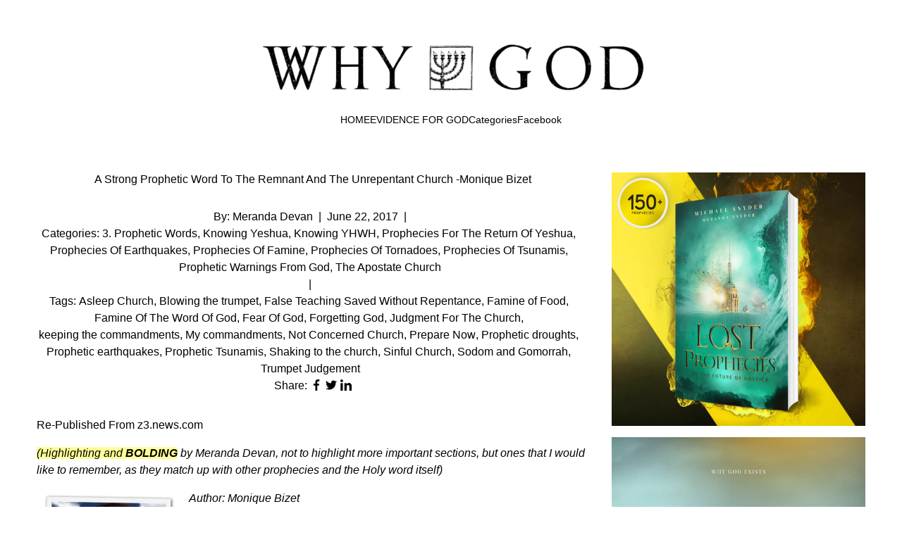

--- FILE ---
content_type: text/html; charset=UTF-8
request_url: https://whygodreallyexists.com/archives/a-strong-prophetic-word-to-the-remnant-and-the-unrepentant-church-monique-bizet
body_size: 203592
content:
<!DOCTYPE html>
<html lang="en-US">
<head>

	<meta charset="UTF-8">
	<meta name="viewport" content="width=device-width, initial-scale=1, shrink-to-fit=no">
	<link rel="profile" href="http://gmpg.org/xfn/11">
	<title>A Strong Prophetic Word To The Remnant And The Unrepentant Church -Monique Bizet &#8211; Why God</title>
<meta name='robots' content='max-image-preview:large' />
<script type="text/javascript">
/* <![CDATA[ */
window._wpemojiSettings = {"baseUrl":"https:\/\/s.w.org\/images\/core\/emoji\/15.0.3\/72x72\/","ext":".png","svgUrl":"https:\/\/s.w.org\/images\/core\/emoji\/15.0.3\/svg\/","svgExt":".svg","source":{"concatemoji":"https:\/\/whygodreallyexists.com\/wp-includes\/js\/wp-emoji-release.min.js?ver=6.5.7"}};
/*! This file is auto-generated */
!function(i,n){var o,s,e;function c(e){try{var t={supportTests:e,timestamp:(new Date).valueOf()};sessionStorage.setItem(o,JSON.stringify(t))}catch(e){}}function p(e,t,n){e.clearRect(0,0,e.canvas.width,e.canvas.height),e.fillText(t,0,0);var t=new Uint32Array(e.getImageData(0,0,e.canvas.width,e.canvas.height).data),r=(e.clearRect(0,0,e.canvas.width,e.canvas.height),e.fillText(n,0,0),new Uint32Array(e.getImageData(0,0,e.canvas.width,e.canvas.height).data));return t.every(function(e,t){return e===r[t]})}function u(e,t,n){switch(t){case"flag":return n(e,"\ud83c\udff3\ufe0f\u200d\u26a7\ufe0f","\ud83c\udff3\ufe0f\u200b\u26a7\ufe0f")?!1:!n(e,"\ud83c\uddfa\ud83c\uddf3","\ud83c\uddfa\u200b\ud83c\uddf3")&&!n(e,"\ud83c\udff4\udb40\udc67\udb40\udc62\udb40\udc65\udb40\udc6e\udb40\udc67\udb40\udc7f","\ud83c\udff4\u200b\udb40\udc67\u200b\udb40\udc62\u200b\udb40\udc65\u200b\udb40\udc6e\u200b\udb40\udc67\u200b\udb40\udc7f");case"emoji":return!n(e,"\ud83d\udc26\u200d\u2b1b","\ud83d\udc26\u200b\u2b1b")}return!1}function f(e,t,n){var r="undefined"!=typeof WorkerGlobalScope&&self instanceof WorkerGlobalScope?new OffscreenCanvas(300,150):i.createElement("canvas"),a=r.getContext("2d",{willReadFrequently:!0}),o=(a.textBaseline="top",a.font="600 32px Arial",{});return e.forEach(function(e){o[e]=t(a,e,n)}),o}function t(e){var t=i.createElement("script");t.src=e,t.defer=!0,i.head.appendChild(t)}"undefined"!=typeof Promise&&(o="wpEmojiSettingsSupports",s=["flag","emoji"],n.supports={everything:!0,everythingExceptFlag:!0},e=new Promise(function(e){i.addEventListener("DOMContentLoaded",e,{once:!0})}),new Promise(function(t){var n=function(){try{var e=JSON.parse(sessionStorage.getItem(o));if("object"==typeof e&&"number"==typeof e.timestamp&&(new Date).valueOf()<e.timestamp+604800&&"object"==typeof e.supportTests)return e.supportTests}catch(e){}return null}();if(!n){if("undefined"!=typeof Worker&&"undefined"!=typeof OffscreenCanvas&&"undefined"!=typeof URL&&URL.createObjectURL&&"undefined"!=typeof Blob)try{var e="postMessage("+f.toString()+"("+[JSON.stringify(s),u.toString(),p.toString()].join(",")+"));",r=new Blob([e],{type:"text/javascript"}),a=new Worker(URL.createObjectURL(r),{name:"wpTestEmojiSupports"});return void(a.onmessage=function(e){c(n=e.data),a.terminate(),t(n)})}catch(e){}c(n=f(s,u,p))}t(n)}).then(function(e){for(var t in e)n.supports[t]=e[t],n.supports.everything=n.supports.everything&&n.supports[t],"flag"!==t&&(n.supports.everythingExceptFlag=n.supports.everythingExceptFlag&&n.supports[t]);n.supports.everythingExceptFlag=n.supports.everythingExceptFlag&&!n.supports.flag,n.DOMReady=!1,n.readyCallback=function(){n.DOMReady=!0}}).then(function(){return e}).then(function(){var e;n.supports.everything||(n.readyCallback(),(e=n.source||{}).concatemoji?t(e.concatemoji):e.wpemoji&&e.twemoji&&(t(e.twemoji),t(e.wpemoji)))}))}((window,document),window._wpemojiSettings);
/* ]]> */
</script>
<style id='wp-emoji-styles-inline-css' type='text/css'>

	img.wp-smiley, img.emoji {
		display: inline !important;
		border: none !important;
		box-shadow: none !important;
		height: 1em !important;
		width: 1em !important;
		margin: 0 0.07em !important;
		vertical-align: -0.1em !important;
		background: none !important;
		padding: 0 !important;
	}
</style>
<link rel='stylesheet' id='wp-block-library-css' href='https://whygodreallyexists.com/wp-includes/css/dist/block-library/style.min.css?ver=6.5.7' type='text/css' media='all' />
<style id='global-styles-inline-css' type='text/css'>
body{--wp--preset--color--black: #000000;--wp--preset--color--cyan-bluish-gray: #abb8c3;--wp--preset--color--white: #ffffff;--wp--preset--color--pale-pink: #f78da7;--wp--preset--color--vivid-red: #cf2e2e;--wp--preset--color--luminous-vivid-orange: #ff6900;--wp--preset--color--luminous-vivid-amber: #fcb900;--wp--preset--color--light-green-cyan: #7bdcb5;--wp--preset--color--vivid-green-cyan: #00d084;--wp--preset--color--pale-cyan-blue: #8ed1fc;--wp--preset--color--vivid-cyan-blue: #0693e3;--wp--preset--color--vivid-purple: #9b51e0;--wp--preset--gradient--vivid-cyan-blue-to-vivid-purple: linear-gradient(135deg,rgba(6,147,227,1) 0%,rgb(155,81,224) 100%);--wp--preset--gradient--light-green-cyan-to-vivid-green-cyan: linear-gradient(135deg,rgb(122,220,180) 0%,rgb(0,208,130) 100%);--wp--preset--gradient--luminous-vivid-amber-to-luminous-vivid-orange: linear-gradient(135deg,rgba(252,185,0,1) 0%,rgba(255,105,0,1) 100%);--wp--preset--gradient--luminous-vivid-orange-to-vivid-red: linear-gradient(135deg,rgba(255,105,0,1) 0%,rgb(207,46,46) 100%);--wp--preset--gradient--very-light-gray-to-cyan-bluish-gray: linear-gradient(135deg,rgb(238,238,238) 0%,rgb(169,184,195) 100%);--wp--preset--gradient--cool-to-warm-spectrum: linear-gradient(135deg,rgb(74,234,220) 0%,rgb(151,120,209) 20%,rgb(207,42,186) 40%,rgb(238,44,130) 60%,rgb(251,105,98) 80%,rgb(254,248,76) 100%);--wp--preset--gradient--blush-light-purple: linear-gradient(135deg,rgb(255,206,236) 0%,rgb(152,150,240) 100%);--wp--preset--gradient--blush-bordeaux: linear-gradient(135deg,rgb(254,205,165) 0%,rgb(254,45,45) 50%,rgb(107,0,62) 100%);--wp--preset--gradient--luminous-dusk: linear-gradient(135deg,rgb(255,203,112) 0%,rgb(199,81,192) 50%,rgb(65,88,208) 100%);--wp--preset--gradient--pale-ocean: linear-gradient(135deg,rgb(255,245,203) 0%,rgb(182,227,212) 50%,rgb(51,167,181) 100%);--wp--preset--gradient--electric-grass: linear-gradient(135deg,rgb(202,248,128) 0%,rgb(113,206,126) 100%);--wp--preset--gradient--midnight: linear-gradient(135deg,rgb(2,3,129) 0%,rgb(40,116,252) 100%);--wp--preset--font-size--small: clamp(0.875rem, 0.875rem + ((1vw - 0.2rem) * 0.217), 1rem);--wp--preset--font-size--medium: clamp(1rem, 1rem + ((1vw - 0.2rem) * 0.217), 1.125rem);--wp--preset--font-size--large: clamp(1.75rem, 1.75rem + ((1vw - 0.2rem) * 0.217), 1.875rem);--wp--preset--font-size--x-large: 2.25rem;--wp--preset--font-size--xx-large: clamp(4rem, 4rem + ((1vw - 0.2rem) * 10.435), 10rem);--wp--preset--spacing--30: clamp(1.5rem, 5vw, 2rem);--wp--preset--spacing--40: clamp(1.8rem, 1.8rem + ((1vw - 0.48rem) * 2.885), 3rem);--wp--preset--spacing--50: clamp(2.5rem, 8vw, 4.5rem);--wp--preset--spacing--60: clamp(3.75rem, 10vw, 7rem);--wp--preset--spacing--70: clamp(5rem, 5.25rem + ((1vw - 0.48rem) * 9.096), 8rem);--wp--preset--spacing--80: clamp(7rem, 14vw, 11rem);--wp--preset--shadow--natural: 6px 6px 9px rgba(0, 0, 0, 0.2);--wp--preset--shadow--deep: 12px 12px 50px rgba(0, 0, 0, 0.4);--wp--preset--shadow--sharp: 6px 6px 0px rgba(0, 0, 0, 0.2);--wp--preset--shadow--outlined: 6px 6px 0px -3px rgba(255, 255, 255, 1), 6px 6px rgba(0, 0, 0, 1);--wp--preset--shadow--crisp: 6px 6px 0px rgba(0, 0, 0, 1);}body { margin: 0;--wp--style--global--content-size: 100%;--wp--style--global--wide-size: 1240px; }.wp-site-blocks { padding-top: var(--wp--style--root--padding-top); padding-bottom: var(--wp--style--root--padding-bottom); }.has-global-padding { padding-right: var(--wp--style--root--padding-right); padding-left: var(--wp--style--root--padding-left); }.has-global-padding :where(.has-global-padding:not(.wp-block-block)) { padding-right: 0; padding-left: 0; }.has-global-padding > .alignfull { margin-right: calc(var(--wp--style--root--padding-right) * -1); margin-left: calc(var(--wp--style--root--padding-left) * -1); }.has-global-padding :where(.has-global-padding:not(.wp-block-block)) > .alignfull { margin-right: 0; margin-left: 0; }.has-global-padding > .alignfull:where(:not(.has-global-padding):not(.is-layout-flex):not(.is-layout-grid)) > :where([class*="wp-block-"]:not(.alignfull):not([class*="__"]),p,h1,h2,h3,h4,h5,h6,ul,ol) { padding-right: var(--wp--style--root--padding-right); padding-left: var(--wp--style--root--padding-left); }.has-global-padding :where(.has-global-padding) > .alignfull:where(:not(.has-global-padding)) > :where([class*="wp-block-"]:not(.alignfull):not([class*="__"]),p,h1,h2,h3,h4,h5,h6,ul,ol) { padding-right: 0; padding-left: 0; }.wp-site-blocks > .alignleft { float: left; margin-right: 2em; }.wp-site-blocks > .alignright { float: right; margin-left: 2em; }.wp-site-blocks > .aligncenter { justify-content: center; margin-left: auto; margin-right: auto; }:where(.wp-site-blocks) > * { margin-block-start: 2rem; margin-block-end: 0; }:where(.wp-site-blocks) > :first-child:first-child { margin-block-start: 0; }:where(.wp-site-blocks) > :last-child:last-child { margin-block-end: 0; }body { --wp--style--block-gap: 2rem; }:where(body .is-layout-flow)  > :first-child:first-child{margin-block-start: 0;}:where(body .is-layout-flow)  > :last-child:last-child{margin-block-end: 0;}:where(body .is-layout-flow)  > *{margin-block-start: 2rem;margin-block-end: 0;}:where(body .is-layout-constrained)  > :first-child:first-child{margin-block-start: 0;}:where(body .is-layout-constrained)  > :last-child:last-child{margin-block-end: 0;}:where(body .is-layout-constrained)  > *{margin-block-start: 2rem;margin-block-end: 0;}:where(body .is-layout-flex) {gap: 2rem;}:where(body .is-layout-grid) {gap: 2rem;}body .is-layout-flow > .alignleft{float: left;margin-inline-start: 0;margin-inline-end: 2em;}body .is-layout-flow > .alignright{float: right;margin-inline-start: 2em;margin-inline-end: 0;}body .is-layout-flow > .aligncenter{margin-left: auto !important;margin-right: auto !important;}body .is-layout-constrained > .alignleft{float: left;margin-inline-start: 0;margin-inline-end: 2em;}body .is-layout-constrained > .alignright{float: right;margin-inline-start: 2em;margin-inline-end: 0;}body .is-layout-constrained > .aligncenter{margin-left: auto !important;margin-right: auto !important;}body .is-layout-constrained > :where(:not(.alignleft):not(.alignright):not(.alignfull)){max-width: var(--wp--style--global--content-size);margin-left: auto !important;margin-right: auto !important;}body .is-layout-constrained > .alignwide{max-width: var(--wp--style--global--wide-size);}body .is-layout-flex{display: flex;}body .is-layout-flex{flex-wrap: wrap;align-items: center;}body .is-layout-flex > *{margin: 0;}body .is-layout-grid{display: grid;}body .is-layout-grid > *{margin: 0;}body{--wp--style--root--padding-top: 0px;--wp--style--root--padding-right: 0px;--wp--style--root--padding-bottom: 0px;--wp--style--root--padding-left: 0px;}a:where(:not(.wp-element-button)){text-decoration: underline;}.wp-element-button, .wp-block-button__link{background-color: #32373c;border-width: 0;color: #fff;font-family: inherit;font-size: inherit;line-height: inherit;padding: calc(0.667em + 2px) calc(1.333em + 2px);text-decoration: none;}.has-black-color{color: var(--wp--preset--color--black) !important;}.has-cyan-bluish-gray-color{color: var(--wp--preset--color--cyan-bluish-gray) !important;}.has-white-color{color: var(--wp--preset--color--white) !important;}.has-pale-pink-color{color: var(--wp--preset--color--pale-pink) !important;}.has-vivid-red-color{color: var(--wp--preset--color--vivid-red) !important;}.has-luminous-vivid-orange-color{color: var(--wp--preset--color--luminous-vivid-orange) !important;}.has-luminous-vivid-amber-color{color: var(--wp--preset--color--luminous-vivid-amber) !important;}.has-light-green-cyan-color{color: var(--wp--preset--color--light-green-cyan) !important;}.has-vivid-green-cyan-color{color: var(--wp--preset--color--vivid-green-cyan) !important;}.has-pale-cyan-blue-color{color: var(--wp--preset--color--pale-cyan-blue) !important;}.has-vivid-cyan-blue-color{color: var(--wp--preset--color--vivid-cyan-blue) !important;}.has-vivid-purple-color{color: var(--wp--preset--color--vivid-purple) !important;}.has-black-background-color{background-color: var(--wp--preset--color--black) !important;}.has-cyan-bluish-gray-background-color{background-color: var(--wp--preset--color--cyan-bluish-gray) !important;}.has-white-background-color{background-color: var(--wp--preset--color--white) !important;}.has-pale-pink-background-color{background-color: var(--wp--preset--color--pale-pink) !important;}.has-vivid-red-background-color{background-color: var(--wp--preset--color--vivid-red) !important;}.has-luminous-vivid-orange-background-color{background-color: var(--wp--preset--color--luminous-vivid-orange) !important;}.has-luminous-vivid-amber-background-color{background-color: var(--wp--preset--color--luminous-vivid-amber) !important;}.has-light-green-cyan-background-color{background-color: var(--wp--preset--color--light-green-cyan) !important;}.has-vivid-green-cyan-background-color{background-color: var(--wp--preset--color--vivid-green-cyan) !important;}.has-pale-cyan-blue-background-color{background-color: var(--wp--preset--color--pale-cyan-blue) !important;}.has-vivid-cyan-blue-background-color{background-color: var(--wp--preset--color--vivid-cyan-blue) !important;}.has-vivid-purple-background-color{background-color: var(--wp--preset--color--vivid-purple) !important;}.has-black-border-color{border-color: var(--wp--preset--color--black) !important;}.has-cyan-bluish-gray-border-color{border-color: var(--wp--preset--color--cyan-bluish-gray) !important;}.has-white-border-color{border-color: var(--wp--preset--color--white) !important;}.has-pale-pink-border-color{border-color: var(--wp--preset--color--pale-pink) !important;}.has-vivid-red-border-color{border-color: var(--wp--preset--color--vivid-red) !important;}.has-luminous-vivid-orange-border-color{border-color: var(--wp--preset--color--luminous-vivid-orange) !important;}.has-luminous-vivid-amber-border-color{border-color: var(--wp--preset--color--luminous-vivid-amber) !important;}.has-light-green-cyan-border-color{border-color: var(--wp--preset--color--light-green-cyan) !important;}.has-vivid-green-cyan-border-color{border-color: var(--wp--preset--color--vivid-green-cyan) !important;}.has-pale-cyan-blue-border-color{border-color: var(--wp--preset--color--pale-cyan-blue) !important;}.has-vivid-cyan-blue-border-color{border-color: var(--wp--preset--color--vivid-cyan-blue) !important;}.has-vivid-purple-border-color{border-color: var(--wp--preset--color--vivid-purple) !important;}.has-vivid-cyan-blue-to-vivid-purple-gradient-background{background: var(--wp--preset--gradient--vivid-cyan-blue-to-vivid-purple) !important;}.has-light-green-cyan-to-vivid-green-cyan-gradient-background{background: var(--wp--preset--gradient--light-green-cyan-to-vivid-green-cyan) !important;}.has-luminous-vivid-amber-to-luminous-vivid-orange-gradient-background{background: var(--wp--preset--gradient--luminous-vivid-amber-to-luminous-vivid-orange) !important;}.has-luminous-vivid-orange-to-vivid-red-gradient-background{background: var(--wp--preset--gradient--luminous-vivid-orange-to-vivid-red) !important;}.has-very-light-gray-to-cyan-bluish-gray-gradient-background{background: var(--wp--preset--gradient--very-light-gray-to-cyan-bluish-gray) !important;}.has-cool-to-warm-spectrum-gradient-background{background: var(--wp--preset--gradient--cool-to-warm-spectrum) !important;}.has-blush-light-purple-gradient-background{background: var(--wp--preset--gradient--blush-light-purple) !important;}.has-blush-bordeaux-gradient-background{background: var(--wp--preset--gradient--blush-bordeaux) !important;}.has-luminous-dusk-gradient-background{background: var(--wp--preset--gradient--luminous-dusk) !important;}.has-pale-ocean-gradient-background{background: var(--wp--preset--gradient--pale-ocean) !important;}.has-electric-grass-gradient-background{background: var(--wp--preset--gradient--electric-grass) !important;}.has-midnight-gradient-background{background: var(--wp--preset--gradient--midnight) !important;}.has-small-font-size{font-size: var(--wp--preset--font-size--small) !important;}.has-medium-font-size{font-size: var(--wp--preset--font-size--medium) !important;}.has-large-font-size{font-size: var(--wp--preset--font-size--large) !important;}.has-x-large-font-size{font-size: var(--wp--preset--font-size--x-large) !important;}.has-xx-large-font-size{font-size: var(--wp--preset--font-size--xx-large) !important;}
.wp-block-navigation a:where(:not(.wp-element-button)){color: inherit;}
.wp-block-pullquote{font-size: clamp(0.984em, 0.984rem + ((1vw - 0.2em) * 0.897), 1.5em);line-height: 1.6;}
</style>
<style id='artportfolio-options-inline-css' type='text/css'>
.posts__tab-label, .posts-ajax__tab-label {font-size: 20px!important } 
</style>
<link rel='stylesheet' id='minimalio_theme-css' href='https://whygodreallyexists.com/wp-content/themes/minimalio/assets/dist/css/minimalio-theme.min.css?ver=1.0.6' type='text/css' media='all' />
<link rel='stylesheet' id='minimalio-child-style-css' href='https://whygodreallyexists.com/wp-content/themes/art-portfolio/style.css?ver=6.5.7' type='text/css' media='all' />
<style id='layout-options-inline-css' type='text/css'>
.container {max-width: 1240px } .site.vertical {max-width: 1240px } body {--wp--style--global--content-size: 1240px} html {scrollbar-gutter:unset } body {font-family:Arial, sans-serif } .site .site-content p {font-weight:100} .site .site-content ul {font-weight:100} .site .site-content li {font-weight:100} .site .site-content span {font-weight:100} .site .site-content a {font-weight:100} .site .site-content {font-weight:100} body {font-weight:100} .site .custom-logo-link .img-fluid {width:700px} .site .custom-logo-link .img-fluid {max-height:none} body .menu-main-container .nav__link {font-size:14px} .posts-ajax__tab span {font-size: 14px } .socials__link {font-size: 14px } @media (min-width: 768px) { .header__mobile-button {display:none}} @media (max-width: 768px) { .header__mobile-button {display:block}} @media (min-width: 768px) { .menu-main-container {display:flex}} @media (max-width: 768px) { .menu-main-container {display:none}} @media (min-width: 768px) { .mobile-menu {display:none}} @media (max-width: 768px) { .mobile-menu.is-active {display:block}} @media (min-width: 768px) { .menu-main-container.centered {display:flex}} @media (max-width: 768px) { .menu-main-container.centered {display:none}} @media (max-width: 768px) { .header__social-block {display:none}} 
</style>
<link rel='stylesheet' id='parent-style-css' href='https://whygodreallyexists.com/wp-content/themes/minimalio/style.css?ver=1.4.38' type='text/css' media='all' />
<link rel='stylesheet' id='artportfolio-child-custom-style-css' href='https://whygodreallyexists.com/wp-content/themes/art-portfolio/assets/artportfolio-styles.css?ver=1.0' type='text/css' media='all' />
<link rel='stylesheet' id='artportfolio-child-style-css' href='https://whygodreallyexists.com/wp-content/themes/art-portfolio/style.css?ver=1.0' type='text/css' media='all' />
<script type="text/javascript" src="https://whygodreallyexists.com/wp-includes/js/jquery/jquery.min.js?ver=3.7.1" id="jquery-core-js"></script>
<script type="text/javascript" src="https://whygodreallyexists.com/wp-includes/js/jquery/jquery-migrate.min.js?ver=3.4.1" id="jquery-migrate-js"></script>
<script type="text/javascript" src="https://whygodreallyexists.com/wp-content/themes/art-portfolio/assets/artportfolio-script.js?ver=6.5.7" id="custom-script-js"></script>
<link rel="https://api.w.org/" href="https://whygodreallyexists.com/wp-json/" /><link rel="alternate" type="application/json" href="https://whygodreallyexists.com/wp-json/wp/v2/posts/19573" /><link rel="EditURI" type="application/rsd+xml" title="RSD" href="https://whygodreallyexists.com/xmlrpc.php?rsd" />
<meta name="generator" content="WordPress 6.5.7" />
<link rel="canonical" href="https://whygodreallyexists.com/archives/a-strong-prophetic-word-to-the-remnant-and-the-unrepentant-church-monique-bizet" />
<link rel='shortlink' href='https://whygodreallyexists.com/?p=19573' />
<link rel="alternate" type="application/json+oembed" href="https://whygodreallyexists.com/wp-json/oembed/1.0/embed?url=https%3A%2F%2Fwhygodreallyexists.com%2Farchives%2Fa-strong-prophetic-word-to-the-remnant-and-the-unrepentant-church-monique-bizet" />
<link rel="alternate" type="text/xml+oembed" href="https://whygodreallyexists.com/wp-json/oembed/1.0/embed?url=https%3A%2F%2Fwhygodreallyexists.com%2Farchives%2Fa-strong-prophetic-word-to-the-remnant-and-the-unrepentant-church-monique-bizet&#038;format=xml" />
<meta charset="utf-8"><link rel="icon" href="https://whygodreallyexists.com/wp-content/uploads/2021/12/cropped-Why-God-32x32.jpg" sizes="32x32" />
<link rel="icon" href="https://whygodreallyexists.com/wp-content/uploads/2021/12/cropped-Why-God-192x192.jpg" sizes="192x192" />
<link rel="apple-touch-icon" href="https://whygodreallyexists.com/wp-content/uploads/2021/12/cropped-Why-God-180x180.jpg" />
<meta name="msapplication-TileImage" content="https://whygodreallyexists.com/wp-content/uploads/2021/12/cropped-Why-God-270x270.jpg" />


</head>

<body class="post-template-default single single-post postid-19573 single-format-standard wp-custom-logo">


<div id="page" class="site bg-cover bg-no-repeat bg-center bg-fixed
">
	<!-- Skip to content Accessibility link -->
	<a class="skip-to-content-link screen-reader-text" href="#main">
		<span>Skip to Content</span>	</a>
	
	<!-- Loading spinner -->
	<div class="lds-dual-ring"></div>
	<!-- ******************* HEADER ******************* -->
	<header id="wrapper-header" class="header py-8
		" id="header">
		<div class="header__container relative container">

			
<div id="wrapper-navbar" itemscope itemtype="http://schema.org/WebSite">

	<div class="header__row flex flex-wrap justify-between items-center
	center-logo	">
	<div class="w-auto p-0 header__col-left">
		<!-- Your site title as branding in the menu -->
		<a href="https://whygodreallyexists.com/" class="navbar-brand custom-logo-link" rel="home"><img width="880" height="121" src="https://whygodreallyexists.com/wp-content/uploads/2021/12/why-god-2.webp" class="img-fluid" alt="Why God" decoding="async" fetchpriority="high" srcset="https://whygodreallyexists.com/wp-content/uploads/2021/12/why-god-2.webp 880w, https://whygodreallyexists.com/wp-content/uploads/2021/12/why-god-2-768x106.webp 768w" sizes="(max-width: 880px) 100vw, 880px" /></a>		<!-- end custom logo -->
	</div><!-- end header col left -->
	<div class="flex flex-wrap items-center w-auto p-0 header__col-right">
		<!-- The WordPress Main Menu goes here -->
		<nav class="hidden menu-main-container lg:block header__main-menu-bold"><ul class="flex flex-wrap justify-end m-0 align-middle header__menu gap-x-8"><li id="menu-item-17301" class="menu-item menu-item-type-custom menu-item-object-custom menu-item-home nav__item  menu-item-17301"><a href="http://whygodreallyexists.com/" class="nav__link" data-slug="" >HOME</a></li>
<li id="menu-item-24926" class="menu-item menu-item-type-custom menu-item-object-custom nav__item  menu-item-24926"><a href="https://whygodreallyexists.com/archives/how-to-prove-god-exists-to-an-atheist" class="nav__link" data-slug="" >EVIDENCE FOR GOD</a></li>
<li id="menu-item-24960" class="menu-item menu-item-type-custom menu-item-object-custom menu-item-home menu-item-has-children nav__item  menu-item-24960"><a href="https://whygodreallyexists.com/" class="nav__link" data-slug="" >Categories</a><div class="absolute invisible w-full p-4 mx-auto my-0 text-left -translate-x-4 bg-white opacity-0 header__submenu-wrap max-w-72 -z-10">
<ul class="nav__submenu menu__submenu--depth-1">
	<li id="menu-item-24961" class="menu-item menu-item-type-taxonomy menu-item-object-category nav__item  menu-item-24961"><a href="https://whygodreallyexists.com/archives/category/prophetic-dreams/1-prophetic-visions" class="nav__link" data-slug="" >1. Prophetic Visions</a></li>
	<li id="menu-item-24962" class="menu-item menu-item-type-taxonomy menu-item-object-category nav__item  menu-item-24962"><a href="https://whygodreallyexists.com/archives/category/prophetic-dreams/2-prophetic-dreams-2" class="nav__link" data-slug="" >2. Prophetic Dreams</a></li>
	<li id="menu-item-24963" class="menu-item menu-item-type-taxonomy menu-item-object-category current-post-ancestor current-menu-parent current-post-parent nav__item  menu-item-24963"><a href="https://whygodreallyexists.com/archives/category/prophetic-dreams/3-prophetic-words" class="nav__link" data-slug="" >3. Prophetic Words</a></li>
	<li id="menu-item-24964" class="menu-item menu-item-type-taxonomy menu-item-object-category nav__item  menu-item-24964"><a href="https://whygodreallyexists.com/archives/category/prophetic-dreams/4-lists-of-similar-prophecies" class="nav__link" data-slug="" >4. Lists Of Similar Prophecies</a></li>
</ul>
</div></li>
<li id="menu-item-24991" class="menu-item menu-item-type-custom menu-item-object-custom nav__item  menu-item-24991"><a href="https://www.facebook.com/merandaremnantrising" class="nav__link" data-slug="" >Facebook</a></li>
</ul></nav>
		<span class="flex flex-wrap justify-end gap-2 social__block header__social-block">
				</span>
	</div><!-- end header col right -->
	</div><!-- end wrapper header -->

	

</div><!-- #wrapper-navbar end -->

			<nav class="header__mobile-button" aria-label="Mobile Toggle">
			<button class="header__mobile-button absolute z-[110] block p-0 text-black bg-transparent border-none shadow-none main-header__menu-link md:hidden top-1/2 right-4 md:right-6 lg:right-8 -translate-y-2/4 appearance-auto hover:border-none mobile-toggle" data-toggle="collapse" data-link="#mobilemenu" data-target="#mobilemenu" aria-controls="primary-menu" aria-expanded="false" aria-label="Toggle navigation">
				<svg role="presentation" class="mobile-menu__open-icon w-6 h-6"><title>Open Icon</title><use xlink:href="#bars"/></svg><svg role="presentation" class="mobile-menu__close-icon w-6 h-6"><title>Close Icon</title><use xlink:href="#close"/></svg>			</button>
			</nav>
		</div>
	
<div id="mobilemenu" class="mobile-menu right-wrapper fixed overflow-y-scroll top-0 bottom-0 right-0 max-w-full w-full bg-white sm:[&.right-wrapper]:max-w-sm">

	<div class="relative p-0 bg-white mobile-menu__logo-wrap">



		
	</div>

	<div class="pb-8 mobile-menu__container">

			<nav class="minimalio-mobile-menu"><ul class="px-8 py-4 mobile-menu__menu"><li class="menu-item menu-item-type-custom menu-item-object-custom menu-item-home mobile-menu__item  menu-item-17301"><a href="http://whygodreallyexists.com/" class="mobile-menu__link" data-slug="" >HOME</a></li>
<li class="menu-item menu-item-type-custom menu-item-object-custom mobile-menu__item  menu-item-24926"><a href="https://whygodreallyexists.com/archives/how-to-prove-god-exists-to-an-atheist" class="mobile-menu__link" data-slug="" >EVIDENCE FOR GOD</a></li>
<li class="menu-item menu-item-type-custom menu-item-object-custom menu-item-home menu-item-has-children mobile-menu__item  menu-item-24960"><a href="https://whygodreallyexists.com/" class="mobile-menu__link" data-slug="" >Categories</a>
<ul class="mobile-menu__submenu menu__submenu--depth-1">
	<li class="menu-item menu-item-type-taxonomy menu-item-object-category mobile-menu__item  menu-item-24961"><a href="https://whygodreallyexists.com/archives/category/prophetic-dreams/1-prophetic-visions" class="mobile-menu__link" data-slug="" >1. Prophetic Visions</a></li>
	<li class="menu-item menu-item-type-taxonomy menu-item-object-category mobile-menu__item  menu-item-24962"><a href="https://whygodreallyexists.com/archives/category/prophetic-dreams/2-prophetic-dreams-2" class="mobile-menu__link" data-slug="" >2. Prophetic Dreams</a></li>
	<li class="menu-item menu-item-type-taxonomy menu-item-object-category current-post-ancestor current-menu-parent current-post-parent mobile-menu__item  menu-item-24963"><a href="https://whygodreallyexists.com/archives/category/prophetic-dreams/3-prophetic-words" class="mobile-menu__link" data-slug="" >3. Prophetic Words</a></li>
	<li class="menu-item menu-item-type-taxonomy menu-item-object-category mobile-menu__item  menu-item-24964"><a href="https://whygodreallyexists.com/archives/category/prophetic-dreams/4-lists-of-similar-prophecies" class="mobile-menu__link" data-slug="" >4. Lists Of Similar Prophecies</a></li>
</ul>
</li>
<li class="menu-item menu-item-type-custom menu-item-object-custom mobile-menu__item  menu-item-24991"><a href="https://www.facebook.com/merandaremnantrising" class="mobile-menu__link" data-slug="" >Facebook</a></li>
</ul></nav>
		<div class="container px-8 mobile-menu__container-social">
			<span class="flex flex-wrap justify-center gap-2 mt-8 social__block">
							</span>
		</div>


	</div>
</div>
	</header>

<!-- ******************* The Main Area ******************* -->
	<div class="site-content overflow-x-hidden " id="page-content">

<div class="wrapper" id="single-wrapper">
	<div class="single-post">
		<div class="single-post__content container" id="content" tabindex="-1">

			<div class="row">

				<!-- Do the left sidebar check -->

				
<div class="lg:grow lg:shrink-0 lg:basis-0 content-area overflow-hidden" id="primary">

				<main class="site-main" id="main">

					
						
<article
	class="post-19573 post type-post status-publish format-standard has-post-thumbnail hentry category-3-prophetic-words category-knowing-yeshua category-knowing-yhwh category-prophecies-for-the-return-of-yeshua category-prophecies-of-earthquakes category-prophecies-of-famine category-prophecies-of-tornadoes category-prophecies-of-tsunamis category-prophetic-dreams category-the-apostate-church tag-asleep-church tag-blowing-the-trumpet tag-false-teaching-saved-without-repentance tag-famine-of-food tag-famine-of-the-word-of-god tag-fear-of-god tag-forgetting-god tag-judgment-for-the-church tag-keeping-the-commandments tag-my-commandments tag-not-concerned-church tag-prepare-now tag-prophetic-droughts tag-prophetic-earthquakes tag-prophetic-tsunamis tag-shaking-to-the-church tag-sinful-church tag-sodom-and-gomorrah tag-trumpet-judgement"	id="post-
	19573	">
	<header class="entry-header">
		
								                

				<div class="single-post__title">
					<h1 class="entry-title flex pb-8 mb-0 break-words h2 justify-center">A Strong Prophetic Word To The Remnant And The Unrepentant Church -Monique Bizet</h1>				</div>

			
		
					<div class="mb-8 single-post__entry-meta entry-meta">
				<div class="flex-col row lg:flex-row justify-center">
											<div class="flex flex-col flex-wrap single-post__details-left lg:flex-row lg:text-left ">
							<span class="flex mb-2 lg:mb-0 lg:mr-2">
								By:&nbsp;<a href="https://whygodreallyexists.com/archives/author/m-m" title="Posts by Meranda Devan" rel="author">Meranda Devan</a>							</span><span class="hidden mb-2 lg:block lg:mb-0 lg:mr-2">|</span>
							<span class="flex flex-wrap mb-2 lg:mb-0 lg:mr-2">
								June 22, 2017							</span>

																	<span class="hidden mb-2 lg:block lg:mb-0 lg:mr-2">|</span>
										<span class="flex flex-wrap mb-2 lg:mb-0 lg:mr-2">
																Categories:&nbsp;<a href="https://whygodreallyexists.com/archives/category/prophetic-dreams/3-prophetic-words" rel="tag">3. Prophetic Words</a>,&nbsp;<a href="https://whygodreallyexists.com/archives/category/knowing-yeshua" rel="tag">Knowing Yeshua</a>,&nbsp;<a href="https://whygodreallyexists.com/archives/category/knowing-yhwh" rel="tag">Knowing YHWH</a>,&nbsp;<a href="https://whygodreallyexists.com/archives/category/prophetic-dreams/prophecies-for-the-return-of-yeshua" rel="tag">Prophecies For The Return Of Yeshua</a>,&nbsp;<a href="https://whygodreallyexists.com/archives/category/prophetic-dreams/prophecies-of-earthquakes" rel="tag">Prophecies Of Earthquakes</a>,&nbsp;<a href="https://whygodreallyexists.com/archives/category/prophetic-dreams/prophecies-of-famine" rel="tag">Prophecies Of Famine</a>,&nbsp;<a href="https://whygodreallyexists.com/archives/category/prophetic-dreams/prophecies-of-tornadoes" rel="tag">Prophecies Of Tornadoes</a>,&nbsp;<a href="https://whygodreallyexists.com/archives/category/prophetic-dreams/prophecies-of-tsunamis" rel="tag">Prophecies Of Tsunamis</a>,&nbsp;<a href="https://whygodreallyexists.com/archives/category/prophetic-dreams" rel="tag">Prophetic Warnings From God</a>,&nbsp;<a href="https://whygodreallyexists.com/archives/category/the-apostate-church" rel="tag">The Apostate Church</a>										</span>
																									<span class="hidden mb-2 lg:block lg:mb-0 lg:mr-2">|</span>
										<span class="flex flex-wrap mb-2 lg:mb-0 lg:mr-2">
																Tags:&nbsp;<a href="https://whygodreallyexists.com/archives/tag/asleep-church" rel="tag">Asleep Church</a>,&nbsp;<a href="https://whygodreallyexists.com/archives/tag/blowing-the-trumpet" rel="tag">Blowing the trumpet</a>,&nbsp;<a href="https://whygodreallyexists.com/archives/tag/false-teaching-saved-without-repentance" rel="tag">False Teaching Saved Without Repentance</a>,&nbsp;<a href="https://whygodreallyexists.com/archives/tag/famine-of-food" rel="tag">Famine of Food</a>,&nbsp;<a href="https://whygodreallyexists.com/archives/tag/famine-of-the-word-of-god" rel="tag">Famine Of The Word Of God</a>,&nbsp;<a href="https://whygodreallyexists.com/archives/tag/fear-of-god" rel="tag">Fear Of God</a>,&nbsp;<a href="https://whygodreallyexists.com/archives/tag/forgetting-god" rel="tag">Forgetting God</a>,&nbsp;<a href="https://whygodreallyexists.com/archives/tag/judgment-for-the-church" rel="tag">Judgment For The Church</a>,&nbsp;<a href="https://whygodreallyexists.com/archives/tag/keeping-the-commandments" rel="tag">keeping the commandments</a>,&nbsp;<a href="https://whygodreallyexists.com/archives/tag/my-commandments" rel="tag">My commandments</a>,&nbsp;<a href="https://whygodreallyexists.com/archives/tag/not-concerned-church" rel="tag">Not Concerned Church</a>,&nbsp;<a href="https://whygodreallyexists.com/archives/tag/prepare-now" rel="tag">Prepare Now</a>,&nbsp;<a href="https://whygodreallyexists.com/archives/tag/prophetic-droughts" rel="tag">Prophetic droughts</a>,&nbsp;<a href="https://whygodreallyexists.com/archives/tag/prophetic-earthquakes" rel="tag">Prophetic earthquakes</a>,&nbsp;<a href="https://whygodreallyexists.com/archives/tag/prophetic-tsunamis" rel="tag">Prophetic Tsunamis</a>,&nbsp;<a href="https://whygodreallyexists.com/archives/tag/shaking-to-the-church" rel="tag">Shaking to the church</a>,&nbsp;<a href="https://whygodreallyexists.com/archives/tag/sinful-church" rel="tag">Sinful Church</a>,&nbsp;<a href="https://whygodreallyexists.com/archives/tag/sodom-and-gomorrah" rel="tag">Sodom and Gomorrah</a>,&nbsp;<a href="https://whygodreallyexists.com/archives/tag/trumpet-judgement" rel="tag">Trumpet Judgement</a>										</span>
																					</div>
					
											<div class="flex flex-wrap single-post__details-right">
							<div class="single-post__details-right--extra">
								Share: 							</div>
							<div class="flex single-post__details-right--share">
								<span>
									<a href="http://www.facebook.com/sharer.php?u=
									https://whygodreallyexists.com/archives/a-strong-prophetic-word-to-the-remnant-and-the-unrepentant-church-monique-bizet									"
									target="_blank">
										<svg role="presentation" class="single-post__facebook single-post__icons w-4 h-4"><title>facebook</title><use xlink:href="#facebook"/></svg>									</a>
								</span>
								<span>
									<a href="https://twitter.com/share?url=
									https://whygodreallyexists.com/archives/a-strong-prophetic-word-to-the-remnant-and-the-unrepentant-church-monique-bizet									" target="_blank">
										<svg role="presentation" class="single-post__twitter single-post__icons w-4 h-4"><title>twitter</title><use xlink:href="#twitter"/></svg>									</a>
								</span>
								<span>
									<a href="http://www.linkedin.com/shareArticle?mini=true&amp;url=
									https://whygodreallyexists.com/archives/a-strong-prophetic-word-to-the-remnant-and-the-unrepentant-church-monique-bizet									"
										target="_blank">
										<svg role="presentation" class="single-post__linkedin single-post__icons w-4 h-4"><title>linkedin</title><use xlink:href="#linkedin"/></svg>									</a>
								</span>
							</div>
						</div>
									</div>
			</div><!-- .entry-meta -->
			</header><!-- .entry-header -->

	<div class="entry-content">
		<p><a href="https://z3news.com/w/redeem-my-people-seven-judgments-released/">Re-Published From z3.news.com</a></p>
<p><em><span style="background-color: #ffff99;">(Highlighting and<strong> BOLDING</strong></span> by Meranda Devan, not to highlight more important sections, but ones that I would like to remember, as they match up with other prophecies and the Holy word itself)</em></p>
<div class="guerrillatext">
<p><img decoding="async" class="alignleft size-full wp-image-19567" src="http://whygodreallyexists.com/wp-content/uploads/2017/06/Monique-Bizet.png" alt="" width="200" height="200" /><em>Author: <a title="Visit Monique Bizet’s website" href="http://www.backtoyourfirstlove.com" target="_blank" rel="author external noopener noreferrer">Monique Bizet</a></em></p>
<p><em>Monique Bizet was born in Venezuela, South America, and migrated with her family to the United States when she was very young. She received The Lord when she was a teenager. In 2014, the Lord started speaking to her through strong prophetic dreams and visions, which changed her life and propelled her to eagerly seek to walk with Him at a new level. She enjoys encouraging others with what the Lord teaches her. Her desire is for a massive harvest of souls to be brought into the Kingdom of Heaven and for disciples to be raised to develop a relationship with the Lord and spread the Good News of the Gospel to all the world. Visit her website at <a href="http://www.backtoyourfirstlove.com" target="_blank" rel="nofollow noopener noreferrer">Back to Your First Love</a>. She also has her own <a href="https://www.youtube.com/channel/UCMe9uLTSkr4kRR914DclCAQ" target="_blank" rel="nofollow noopener noreferrer">YouTube channel</a>.</em></p>
</div>
<p>On September 28 2016, I dreamed I was up high in a building in a big office room with lots of other people. There were two huge windows facing the outside wall of the building that went from the bottom of the floor to the top of the ceiling. I knew something bad was about to happen. A great big storm was coming.</p>
<p>Suddenly, the skies burst into unspeakable lightning, thundering, and many explosions, which seemed to be coming from the sky or reflected in the sky. The noise was very loud with nonstop explosions.</p>
<p>The clouds were raging; then I saw a mighty white tornado in the center like I had never seen in my life. It funneled down to earth, but the top part of the tornado took up the entire sky as far as I could see.</p>
<p>Then I noticed there were many other tornadoes, but further behind and to the side of the big one in the center. It’s difficult to describe the terrifying scene with all these things happening at once and coming right at me.</p>
<p>Then I saw a big book come in front of my eyes.<span style="background-color: #ffff99;"> It had six drawings in it. On the right lower corner, it had a fisherman’s rod.</span> I don’t remember the other pictures, but then my eyes focused for a few seconds on the top picture, <span style="background-color: #ffff99;">which was a courtroom with a judge’s hammer slamming on a court document.</span> Immediately, I knew this represented decreed judgments on the nation and I knew they had begun. I said to myself, “Time is up and we have to be ready!”</p>
<p><span style="background-color: #ffff99;">But instead of taking cover, people just sat back down and smiled and seemed to be not worried.</span> I knew we could not escape these judgments, so I was greatly grieved.</p>
<p><strong>There were other pieces to this dream that I do not yet have revelation about, so I’m not free to release, but they were also related to judgments.</strong></p>
<p>When I woke up, The Lord said, <span style="background-color: #ffff99;"><span style="background-color: #99ccff;">“Write these things</span> I’ve shown you and blow the trumpet.”</span></p>
<p>Here is what I feel The Lord said to our nation.</p>
<p><span style="background-color: #ffff99;">“My judgments are redemptive; to bring My people back to Me, to bring the nation back to righteousness and the fear of The Lord.</span> I am long-suffering, not willing that any man should perish, but that all should come to repentance. (2 Peter 3:9)</p>
<p><span style="background-color: #ffff99;">My people are not ready for what’s coming and I’m giving warning to prepare NOW.</span></p>
<p>I love America and have blessed her mightily with more blessings than she can take. I have been so merciful to this nation. I have raised My beautiful America to be a light on a hill, yet she has allowed so many abominations. I have sent prophets and watchmen and signs to awaken the nation. (Luke 21:25 NKJV)</p>
<p>I pour out My Spirit over all flesh, sending visions and dreams to awaken the people, but <span style="background-color: #ffff99;">My people have forgotten Me days without number</span>. (Joel 2:28 and Jeremiah 2:32) <span style="background-color: #ffff99;">America has become worse than Sodom and Gomorrah.</span></p>
<p>I grieve so much for My people to return to Me, for I love My sons and daughters so deeply. I died for all of you. Repent and turn back to Me America!<span style="background-color: #ffff99;"> Turn back to Me and seek Me with your whole heart! Oh, that they had a heart to fear Me and<strong> do</strong> <strong>My commandments</strong> that it may be well with them.</span> (Deuteronomy 5:29)</p>
<p><span style="background-color: #ffff99;">My people; be Holy for I am Holy. <strong>Separate yourselves from this world.</strong></span> A rude awakening is coming to the church. I have seen what abominations are done in My House and <span style="background-color: #ffff99;">I will bring a strong shaking to My House.</span> <span style="background-color: #ffff99;"><strong>My people are living in sin and they need to repent and turn back to Me</strong>. They are being<strong> taught under a lewd grace that they are saved of their sins without repentance.</strong></span> (Jude 1:4)</p>
<p>I will shake every foundation built on evil works until there is nothing left. For I, even I, will do a mighty thing within My beautiful House. (1 Peter 4:17)</p>
<p><span style="background-color: #ffff99;">My Word is perverted in many pulpits.</span> (Galatians 1:6) The children are being <span style="background-color: #ffff99;">indoctrinated with such atrocities and <strong>not brought up to know Me or My Word.</strong></span></p>
<p>America has been unfaithful and lustful and left Me for other gods. <span style="background-color: #ffff99;">I am that I am, the Holy God of Israel, no one mocks God.</span> (Galatians 6:7)</p>
<p><span style="background-color: #ffff99;">To redeem My people; seven judgments will be released soon</span>. I will wait for repentance, <span style="background-color: #ffff99;">but if My people don’t repent and turn back to Me, seven more judgments will be released</span>; I will wait for repentance again and<span style="background-color: #ffff99;"> if My people still don’t repent, seven more judgments will come</span>. I will relent if My people turn back to Me and leave their wicked ways. (Jeremiah 26:3)</p>
<p>There will be <span style="background-color: #ffff99;">great massive earthquakes</span> like not seen in many years and <span style="background-color: #ffff99;">Tsunamis in several states.</span> (Luke 21:11) <span style="background-color: #ffff99;">Great droughts and fires will sweep through the nation</span>. Very strong storms h<span style="background-color: #ffff99;">urricanes, hail storms, storms and tornadoes</span> with such intensity that America will know it’s supernatural.</p>
<p><span style="background-color: #ffff99;">There will be long famines of food, but also famine of the truth of the Word of God.</span> (Amos 8:11) Many will think My hand has lifted from this country,<span style="background-color: #ffff99;"> but I will never leave nor forsake those who are truly faithful to Me.</span> (Hebrews 13:5) I<span style="background-color: #ffff99;"> have My remnant who is faithful to Me, who listens to My voice, who obeys Me, and who bless this Nation. I will protect and shelter those who are Mine.</span> Blessed is the man that I find doing My work when I return. (Matthew 24:45)</p>
<p><span style="background-color: #ffff99;">My church is not ready for My Coming, you must make yourselves ready.</span> (Ephesians 5:27) <strong><span style="background-color: #ffff99;">I will bless those who love Me and keep My commandments,</span></strong> and will repay those who hate Me. (Exodus 20:6) Please remember My people, you need to stand in the evil day, witness to others and fight for Me. Do not receive another spirit, another gospel, or another Jesus; <span style="background-color: #ffff99;">for the antichrist will be on the scene first; pretending to be Jesus</span>; do not be deceived, read the Word, seal your minds with My truth and do not be deceived.” (2 Thessalonians 2:3)</p>
<p><strong>Interpretation:</strong></p>
<p>The Lord always sends watchmen to warn and blow the trumpet, whether people want to hear it or not. Judgments are coming very soon to humble this nation and bring her back to being a God-fearing nation. We must be ready. We need to have our hearts right with God.</p>
<p>The Lord is looking for people to repent and return to Him before the judgments come. He wants us to draw close to Him, be intimate with Him and love Him with our whole heart and be Holy.</p>
<p>The earth suffers when righteousness doesn’t rule. And this nation has turned away from God. The more we have turned away from Him, God has lifted His hand off more and more allowing the enemy room to cause havoc.</p>
<p>It is out of His great love for us that The Lord passes judgments to correct a nation for He is righteous. God is seeking to turn the hearts of the people back to Him. We must remember that His judgments are to redeem His people back to Him.</p>
<p>God is a just God. If a nation repents, He relents and heals the nation, if the nation is proud and resists from repenting and continues to follow the dictates of their own heart; then God brings judgment to get the nation to turn back to Him.</p>
<p><strong>Spiritual Preparation:</strong></p>
<p>We must claim Psalm 91 over our lives and abide in Christ. He who has an ear to hear, listen to The Spirit of The Lord.</p>
<p>It’s time to get our houses in order because hard times are coming very soon. We are living in perilous times! Only God can shelter us and preserve us!</p>
<p>The Lord is asking us to earnestly intercede in a sustained manner and to get on our knees, fast and pray for this nation that hearts will turn back to Him and He will relent. (2 Chronicles 7:14-15) God loves His people, He loves this nation and He is a forgiving God. We serve a good God, a Mighty God, a merciful, forgiving, righteous and just God.</p>
<p>God is asking us to earnestly pray for He is willing to listen and heal the land. He is not turning His back on us, He is calling us out to Him.</p>
<p>We need to be ready and prepare NOW. Get right with God, if you are living in sin, REPENT and turn back to God while you still have a chance. Give your life to Christ wholeheartedly that He will protect you. We need to draw close and be intimate with God, love The Lord with our whole heart and be Holy.</p>
<p>Proclaim the word of God over our lives and our families. Rise up as God’s mighty warriors and intercede for this nation. Blow the trumpet that others may do the same and be prepared. Involve your churches, prayer groups, community, and homes.</p>
<p>We are not to be in fear for God has not given us a Spirit of fear, but of power and love and a sound mind, but we must be prepared spiritually having our hearts right with God; and prepare for ourselves and families.</p>
<p>Now I’ve shared these serious things that are coming. But remember God is a God of HOPE. There are Mighty Moves of God that are coming by which The Lord needs all His children helping and rescuing lost souls. His Mighty moves will far outweigh the tough times.</p>
<p>The Lord is after HEARTS TURNING TO HIM FULLY. Each one of us need to seek Him now more than ever to see what He tells each of us personally regarding how to be prepared in heart and spiritually.</p>
<p>None of what I’ve shared is to make you fear but to PREPARE! We have the Mighty God on our side and if He be for us who can be against us. He is with us and will carry us through the tough times and prepare us for His coming glorious end time works. Amen!</p>
<p><strong>Physical Preparation:</strong></p>
<p>I would suggest having a supply of 30-90 days of food and water, medications and emergency items that will not spoil. I’m not a prepper, but we must be ready.  Preparing is biblical because Joseph prepared and saved the whole world from starvation. Noah prepared too. We must be wise.</p>
<p>FEMA’s website advises to be prepared in the event of a natural disaster. They give some pointers and encourage preparing in the event of suffering any loss; to have a to-go bag ready for a few days.</p>
<p><strong>Scripture References:</strong></p>
<p>These are the scriptures He gave me:</p>
<p>The Lord is not slack concerning [His] promise, as some count slackness, but is longsuffering toward us, not willing that any should perish but that all should come to repentance. (2 Peter 3:9)</p>
<p>And there will be signs in the sun, in the moon, and in the stars; and on the earth distress of nations, with perplexity, the sea and the waves roaring; “men’s hearts failing them from fear and the expectation of those things which are coming on the earth, for the powers of the heavens will be shaken. (Luke 21:25 NKJV)</p>
<p>Oh, that they had such a heart in them that they would fear Me and always keep all My commandments, that it might be well with them and with their children forever! (Deuteronomy 5:29)</p>
<p>For certain men have crept in unnoticed, who long ago were marked out for this condemnation, ungodly men, who turn the grace of our God into lewdness and deny the only Lord God and our Lord Jesus Christ. (Jude 1:4)</p>
<p>For the time has come for judgment to begin at the house of God; and if it begins with us first, what will be the end of those who do not obey the gospel of God? (1 Peter 4:17)</p>
<p>I marvel that you are turning away so soon from Him who called you in the grace of Christ, to a different gospel, which is not another; but there are some who trouble you and want to pervert the gospel of Christ. (Galatians 1:6)</p>
<p>Don’t be deceived. God is not mocked, for whatever a man sows, that will he also reap. (Galatians 6:7)</p>
<p>Perhaps they will listen and everyone will turn from his evil way, that I may repent of the calamity which I am planning to do to them because of the evil of their deeds. (Jeremiah 26:3)</p>
<p>Please read Leviticus 26. It’s all about the blessings of obedience to God and curses of disobedience to God, and it depicts the judgment pattern of sevens.</p>
<p>And there will be great earthquakes in various places, and famines and pestilences; and there will be fearful sights and great signs from heaven. (Luke 21:11)</p>
<p>“Behold, the days are coming,” says the Lord GOD, “That I will send a famine on the land, Not a famine of bread, nor a thirst for water, But of hearing the words of the LORD.” (Amos 8:11)</p>
<p>Let your conduct be without covetousness; be content with such things as you have. For He Himself has said, “I will never leave you nor forsake you.” (Hebrews 13:5)</p>
<p>“Who then is a faithful and wise servant, whom his master made ruler over his household, to give them food in due season? “Blessed [is] that servant whom his master, when he comes, will find so doing.” Assuredly, I say to you that he will make him ruler over all his goods. (Matthew 24:45)</p>
<p>That He might present her to Himself a glorious church, not having spot or wrinkle or any such thing, but that she should be holy and without blemish. (Ephesians 5:27)</p>
<p>But showing mercy to thousands, to those who love Me and keep My commandments. (Exodus 20:6)</p>
<p>I love those who love me, And those who seek me diligently will find me. (Proverbs 8:17)</p>
<p>But he who sins against me wrongs his own soul; All those who hate me love death. (Proverbs 8:36)</p>
<p>Let no one deceive you by any means; for [that Day will not come] unless the falling away comes first, and the man of sin is revealed, the son of perdition, who opposes and exalts himself above all that is called God or that is worshiped, so that he sits as God in the temple of God, showing himself that he is God. (2 Thessalonians 2:3)</p>
<p>14 “if My people who are called by My name will humble themselves, and pray and seek My face, and turn from their wicked ways, then I will hear from heaven, and will forgive their sin and heal their land.<br />
15 “Now My eyes will be open and My ears attentive to prayer [made] in this place. (2 Chronicles 7:14-15)</p>
<p>But let him who glories glory in this, That he understands and knows Me, That I [am] the LORD, exercising lovingkindness, judgment, and righteousness in the earth. For in these I delight,” says the LORD. (Jeremiah 9:24)</p>
<p>7 “The instant I speak concerning a nation and concerning a kingdom, to pluck up, to pull down, and to destroy [it],<br />
8 “if that nation against whom I have spoken turns from its evil, I will relent of the disaster that I thought to bring upon it.<br />
9 “And the instant I speak concerning a nation and concerning a kingdom, to build and to plant [it],<br />
10 “if it does evil in My sight so that it does not obey My voice, then I will relent concerning the good with which I said I would benefit it.<br />
11 “Now therefore, speak to the men of Judah and to the inhabitants of Jerusalem, saying, ‘Thus says the LORD: “Behold, I am fashioning a disaster and devising a plan against you. Return now every one from his evil way, and make your ways and your doings good.”<br />
12 And they said, “That is hopeless! So we will walk according to our own plans, and we will every one obey the dictates of his evil heart.”<br />
13 Therefore thus says the LORD: “Ask now among the Gentiles, Who has heard such things? The virgin of Israel has done a very horrible thing.<br />
14 Will a man leave the snow water of Lebanon, which comes from the rock of the field? Will the cold flowing waters be forsaken for strange waters?<br />
15 “Because My people have forgotten Me, They have burned incense to worthless idols. And they have caused themselves to stumble in their ways, from the ancient paths, To walk in pathways and not on a highway,<br />
16 To make their land desolate and a perpetual hissing; Everyone who passes by it will be astonished And shake his head.<br />
17 I will scatter them as with an east wind before the enemy; I will show them the back and not the face In the day of their calamity.” (Jeremiah 18:7-17 NKJV)</p>


		
			</div><!-- .entry-content -->

	
			<div class="mt-12 latest-posts">
			

<div class="posts-ajax overflow-hidden grid  w-full pb-12 lg:pb-16" data-ajax="true">


		
		<div class="posts-ajax__posts blog-post-type gap_1		aspect-ratio-" data-card="blog-post-card-2" data-grid="grid" data-number="1218" data-author="author-first" data-columns="2" data-posts_number="6">

			<div class="posts__container photoswipe-wrapper">

									<div class="my-posts" data-category="all" data-type="post">

						<div class="grid grid-cols-1 sm:grid-cols-2 posts__row pswp__wrap lg:grid-cols-2">
							
							<div class="post-item
								">

								
<div class="relative flex flex-col w-full text-left post-card blog-post-card-2" data-card-id="24910">
			<a class="absolute top-0 bottom-0 left-0 right-0 z-20 no-underline opacity-0 post-card__link" href="https://whygodreallyexists.com/archives/1986-prophecy-henry-gruver-massive-military-coming-out-of-the-arctic">
			1986 Prophecy &#8211; Henry Gruver &#8211; Massive Military Coming Out Of The Arctic		</a>
	
			<figure class="relative w-full h-full post-card__image">
			<img width="1300" height="1300" src="https://whygodreallyexists.com/wp-content/uploads/2025/09/Copy-of-Meranda-Devan-Websites-min.png" class="attachment-large size-large" alt="" decoding="async" srcset="https://whygodreallyexists.com/wp-content/uploads/2025/09/Copy-of-Meranda-Devan-Websites-min.png 1300w, https://whygodreallyexists.com/wp-content/uploads/2025/09/Copy-of-Meranda-Devan-Websites-min-800x800.png 800w, https://whygodreallyexists.com/wp-content/uploads/2025/09/Copy-of-Meranda-Devan-Websites-min-768x768.png 768w" sizes="(max-width: 1300px) 100vw, 1300px" />
			<div class="absolute top-0 bottom-0 left-0 right-0 z-10 transition-opacity duration-300 bg-black bg-white opacity-0 post-card__overlay"></div>
		</figure>
	
	<div class="absolute top-0 z-10 flex flex-col justify-center w-full h-full p-2 m-0 overflow-hidden text-center transition-opacity duration-300 opacity-0 post-card__body md:p-4">

					<h1 class="break-words post-card__heading">
				1986 Prophecy &#8211; Henry Gruver &#8211; Massive Military Coming Out Of The Arctic			</h1>
		

					<div class="pb-4 post-card__categories">
									1. Prophetic Visions, 									Prophecies Of War, 									Prophecies With Missiles, 									Prophecies With Russia Invading							</div>
		
	</div>

</div>
							</div>
							
							<div class="post-item
								">

								
<div class="relative flex flex-col w-full text-left post-card blog-post-card-2" data-card-id="24951">
			<a class="absolute top-0 bottom-0 left-0 right-0 z-20 no-underline opacity-0 post-card__link" href="https://whygodreallyexists.com/archives/once-i-did-this-angels-started-visiting-me-brian-guerin">
			Once I Did This Angels Started Visiting Me &#8211; Brian Guerin		</a>
	
			<figure class="relative w-full h-full post-card__image">
			<img width="1300" height="1300" src="https://whygodreallyexists.com/wp-content/uploads/2022/09/Copy-of-Meranda-Devan-Websites-1.jpg" class="attachment-large size-large" alt="" decoding="async" srcset="https://whygodreallyexists.com/wp-content/uploads/2022/09/Copy-of-Meranda-Devan-Websites-1.jpg 1300w, https://whygodreallyexists.com/wp-content/uploads/2022/09/Copy-of-Meranda-Devan-Websites-1-800x800.jpg 800w, https://whygodreallyexists.com/wp-content/uploads/2022/09/Copy-of-Meranda-Devan-Websites-1-768x768.jpg 768w" sizes="(max-width: 1300px) 100vw, 1300px" />
			<div class="absolute top-0 bottom-0 left-0 right-0 z-10 transition-opacity duration-300 bg-black bg-white opacity-0 post-card__overlay"></div>
		</figure>
	
	<div class="absolute top-0 z-10 flex flex-col justify-center w-full h-full p-2 m-0 overflow-hidden text-center transition-opacity duration-300 opacity-0 post-card__body md:p-4">

					<h1 class="break-words post-card__heading">
				Once I Did This Angels Started Visiting Me &#8211; Brian Guerin			</h1>
		

					<div class="pb-4 post-card__categories">
									Biblical Growth Secrets							</div>
		
	</div>

</div>
							</div>
							
							<div class="post-item
								">

								
<div class="relative flex flex-col w-full text-left post-card blog-post-card-2" data-card-id="24947">
			<a class="absolute top-0 bottom-0 left-0 right-0 z-20 no-underline opacity-0 post-card__link" href="https://whygodreallyexists.com/archives/fulfilled-prophecy-disaster-under-the-high-seas-john-paul-jackson">
			Fulfilled:  Prophecy &#8211; Disaster Under the High Seas &#8211; John Paul Jackson		</a>
	
			<figure class="relative w-full h-full post-card__image">
			<img width="1300" height="1300" src="https://whygodreallyexists.com/wp-content/uploads/2022/09/Prophecies-For-America-Why-God-Website-min.png" class="attachment-large size-large" alt="" decoding="async" loading="lazy" srcset="https://whygodreallyexists.com/wp-content/uploads/2022/09/Prophecies-For-America-Why-God-Website-min.png 1300w, https://whygodreallyexists.com/wp-content/uploads/2022/09/Prophecies-For-America-Why-God-Website-min-800x800.png 800w, https://whygodreallyexists.com/wp-content/uploads/2022/09/Prophecies-For-America-Why-God-Website-min-768x768.png 768w" sizes="(max-width: 1300px) 100vw, 1300px" />
			<div class="absolute top-0 bottom-0 left-0 right-0 z-10 transition-opacity duration-300 bg-black bg-white opacity-0 post-card__overlay"></div>
		</figure>
	
	<div class="absolute top-0 z-10 flex flex-col justify-center w-full h-full p-2 m-0 overflow-hidden text-center transition-opacity duration-300 opacity-0 post-card__body md:p-4">

					<h1 class="break-words post-card__heading">
				Fulfilled:  Prophecy &#8211; Disaster Under the High Seas &#8211; John Paul Jackson			</h1>
		

					<div class="pb-4 post-card__categories">
									1. Prophetic Visions, 									Prophecies Of Intense Heat /Cold Weather							</div>
		
	</div>

</div>
							</div>
							
							<div class="post-item
								">

								
<div class="relative flex flex-col w-full text-left post-card blog-post-card-2" data-card-id="24937">
			<a class="absolute top-0 bottom-0 left-0 right-0 z-20 no-underline opacity-0 post-card__link" href="https://whygodreallyexists.com/archives/asteroid-prophecies-setting-up-nasa-tests-hitting-an-asteroid-to-change-its-course">
			Asteroid Prophecies Setting Up  &#8211; NASA Tests Hitting An Asteroid To Change It&#8217;s Course		</a>
	
			<figure class="relative w-full h-full post-card__image">
			<img width="1300" height="1300" src="https://whygodreallyexists.com/wp-content/uploads/2022/09/Copy-of-Meranda-Devan-Websites-2.jpg" class="attachment-large size-large" alt="" decoding="async" loading="lazy" srcset="https://whygodreallyexists.com/wp-content/uploads/2022/09/Copy-of-Meranda-Devan-Websites-2.jpg 1300w, https://whygodreallyexists.com/wp-content/uploads/2022/09/Copy-of-Meranda-Devan-Websites-2-800x800.jpg 800w, https://whygodreallyexists.com/wp-content/uploads/2022/09/Copy-of-Meranda-Devan-Websites-2-768x768.jpg 768w" sizes="(max-width: 1300px) 100vw, 1300px" />
			<div class="absolute top-0 bottom-0 left-0 right-0 z-10 transition-opacity duration-300 bg-black bg-white opacity-0 post-card__overlay"></div>
		</figure>
	
	<div class="absolute top-0 z-10 flex flex-col justify-center w-full h-full p-2 m-0 overflow-hidden text-center transition-opacity duration-300 opacity-0 post-card__body md:p-4">

					<h1 class="break-words post-card__heading">
				Asteroid Prophecies Setting Up  &#8211; NASA Tests Hitting An Asteroid To Change It&#8217;s Course			</h1>
		

					<div class="pb-4 post-card__categories">
									4. Lists Of Similar Prophecies, 									Prophecies Of Comet, Meteor Or Asteroid Impacts							</div>
		
	</div>

</div>
							</div>
							
							<div class="post-item
								">

								
<div class="relative flex flex-col w-full text-left post-card blog-post-card-2" data-card-id="24898">
			<a class="absolute top-0 bottom-0 left-0 right-0 z-20 no-underline opacity-0 post-card__link" href="https://whygodreallyexists.com/archives/1986-russian-prophecy-henry-gruvers-incredible-vision-of-russian-submarines-launching-nuclear-missiles-at-the-united-states">
			1986 Russian Prophecy- Henry Gruver&#8217;s Incredible Vision of Russian Submarines Launching Nuclear Missiles at the United States		</a>
	
			<figure class="relative w-full h-full post-card__image">
			<img width="1300" height="1300" src="https://whygodreallyexists.com/wp-content/uploads/2022/09/Prophecies-For-America-Why-God-Website-min-1.png" class="attachment-large size-large" alt="" decoding="async" loading="lazy" srcset="https://whygodreallyexists.com/wp-content/uploads/2022/09/Prophecies-For-America-Why-God-Website-min-1.png 1300w, https://whygodreallyexists.com/wp-content/uploads/2022/09/Prophecies-For-America-Why-God-Website-min-1-800x800.png 800w, https://whygodreallyexists.com/wp-content/uploads/2022/09/Prophecies-For-America-Why-God-Website-min-1-768x768.png 768w" sizes="(max-width: 1300px) 100vw, 1300px" />
			<div class="absolute top-0 bottom-0 left-0 right-0 z-10 transition-opacity duration-300 bg-black bg-white opacity-0 post-card__overlay"></div>
		</figure>
	
	<div class="absolute top-0 z-10 flex flex-col justify-center w-full h-full p-2 m-0 overflow-hidden text-center transition-opacity duration-300 opacity-0 post-card__body md:p-4">

					<h1 class="break-words post-card__heading">
				1986 Russian Prophecy- Henry Gruver&#8217;s Incredible Vision of Russian Submarines Launching Nuclear Missiles at the United States			</h1>
		

					<div class="pb-4 post-card__categories">
									1. Prophetic Visions, 									Prophecies Of Terrorism, 									Prophecies Of War, 									Prophecies With Missiles, 									Prophecies With Russia Invading							</div>
		
	</div>

</div>
							</div>
							
							<div class="post-item
								">

								
<div class="relative flex flex-col w-full text-left post-card blog-post-card-2" data-card-id="24887">
			<a class="absolute top-0 bottom-0 left-0 right-0 z-20 no-underline opacity-0 post-card__link" href="https://whygodreallyexists.com/archives/henry-gruvers-vision-of-prince-charles-russia-world-war-3">
			Henry Gruver’s Vision Of Prince Charles, Russia, World War 3		</a>
	
			<figure class="relative w-full h-full post-card__image">
			<img width="1300" height="1300" src="https://whygodreallyexists.com/wp-content/uploads/2022/09/Meranda-Devan-Web-P.webp" class="attachment-large size-large" alt="" decoding="async" loading="lazy" srcset="https://whygodreallyexists.com/wp-content/uploads/2022/09/Meranda-Devan-Web-P.webp 1300w, https://whygodreallyexists.com/wp-content/uploads/2022/09/Meranda-Devan-Web-P-800x800.webp 800w, https://whygodreallyexists.com/wp-content/uploads/2022/09/Meranda-Devan-Web-P-768x768.webp 768w, https://whygodreallyexists.com/wp-content/uploads/2022/09/Meranda-Devan-Web-P-450x450.webp 450w, https://whygodreallyexists.com/wp-content/uploads/2022/09/Meranda-Devan-Web-P-1024x1024.webp 1024w, https://whygodreallyexists.com/wp-content/uploads/2022/09/Meranda-Devan-Web-P-600x600.webp 600w" sizes="(max-width: 1300px) 100vw, 1300px" />
			<div class="absolute top-0 bottom-0 left-0 right-0 z-10 transition-opacity duration-300 bg-black bg-white opacity-0 post-card__overlay"></div>
		</figure>
	
	<div class="absolute top-0 z-10 flex flex-col justify-center w-full h-full p-2 m-0 overflow-hidden text-center transition-opacity duration-300 opacity-0 post-card__body md:p-4">

					<h1 class="break-words post-card__heading">
				Henry Gruver’s Vision Of Prince Charles, Russia, World War 3			</h1>
		

					<div class="pb-4 post-card__categories">
									2. Prophetic Dreams, 									Prophecies Of War, 									Prophecies With Russia Invading							</div>
		
	</div>

</div>
							</div>
							
						</div>

											</div>


								


			</div>

		</div>

	</div>
		</div>
	
</article>

						
									<nav class="pb-8 navigation post-navigation">
			<h2 class="sr-only">Post navigation</h2>
			<div class="justify-between w-full row nav__links">
				<div>
				<span class="w-auto nav-next"><a href="https://whygodreallyexists.com/archives/9-spiritual-marks-of-wise-believers-kevin-mirasi" rel="next">9 “Spiritual Marks” Of Wise Believers -Kevin Mirasi</a></span>				</div>
				<div>
				<span class="w-auto nav-previous"><a href="https://whygodreallyexists.com/archives/when-the-us-divides-my-holy-land-i-will-divide-this-land-prophetic-vision-given-to-monique-bizet" rel="prev">“When the US divides My Holy Land, I will divide this land ”- Prophetic Vision Given To Monique Bizet</a></span>				</div>
			</div><!-- .nav__links -->
		</nav><!-- .navigation -->

						
					
				</main><!-- #main -->

				<!-- Do the right sidebar check -->

				
</div><!-- #primary container -->


	<div class="w-full lg:w-1/3 widget-area lg:pl-8 max-w-[50%]" id="right-sidebar" role="complementary">
<aside id="custom_html-4" class="widget_text widget widget_custom_html"><div class="textwidget custom-html-widget"><!-- wp:image {"align":"center","id":24678,"width":200,"height":200,"sizeSlug":"full","linkDestination":"custom"} -->
<div class="wp-block-image"><figure class="aligncenter size-full is-resized"><a href="https://amzn.to/3HXRLPG" target="_blank" rel="noopener"><img src="https://whygodreallyexists.com/wp-content/uploads/2022/06/Lost-Prophecies.webp" alt="" class="wp-image-24678" width="200" height="200"/></a></figure></div>
<!-- /wp:image --></div></aside><aside id="block-16" class="widget widget_block widget_media_image">
<div class="wp-block-image"><figure class="aligncenter size-large is-resized"><a href="https://whygodreallyexists.com/archives/growth-secrets" target="_blank"><img loading="lazy" decoding="async" src="https://whygodreallyexists.com/wp-content/uploads/2009/03/Meranda-Devan-2.webp" alt="" width="200" height="200"/></a></figure></div>
</aside><aside id="block-22" class="widget widget_block">
<div class="wp-block-group is-layout-flow wp-block-group-is-layout-flow">
<div class="wp-block-group is-layout-flow wp-block-group-is-layout-flow">
<p><strong>Prophetic Warnings From God</strong></p>



<p><a href="http://whygodreallyexists.com/archives/category/prophetic-dreams" target="_blank" rel="noreferrer noopener"><strong>ALL Prophetic Warnings</strong></a></p>



<p><a href="http://whygodreallyexists.com/archives/category/prophetic-dreams/1-prophetic-visions" target="_blank" rel="noreferrer noopener">1. Prophetic Visions</a><br><a href="http://whygodreallyexists.com/archives/category/prophetic-dreams/2-prophetic-dreams-2" target="_blank" rel="noreferrer noopener">2. Prophetic Dreams</a><br><a href="http://whygodreallyexists.com/archives/category/prophetic-dreams/3-prophetic-words" target="_blank" rel="noreferrer noopener">3. Prophetic Words</a><br><a href="http://whygodreallyexists.com/archives/category/prophetic-dreams/4-lists-of-similar-prophecies" target="_blank" rel="noreferrer noopener">4. Lists Of Similar </a><a href="http://whygodreallyexists.com/archives/category/prophetic-dreams/4-lists-of-similar-prophecies">Prophecies</a></p>
</div>
</div>
</aside><aside id="block-8" class="widget widget_block widget_text">
<p><a rel="noreferrer noopener" href="http://whygodreallyexists.com/archives/category/defending-our-faith" target="_blank">Defending Our Faith</a><br><a rel="noreferrer noopener" href="http://whygodreallyexists.com/archives/category/effective-evangelism" target="_blank">Effective Evangelism</a><br><a rel="noreferrer noopener" href="http://whygodreallyexists.com/archives/category/featured" target="_blank">Featured Articles</a><br><a rel="noreferrer noopener" href="http://whygodreallyexists.com/archives/category/how-to-answer-false-religions" target="_blank">How To Answer False Religions</a><br><a href="http://whygodreallyexists.com/archives/category/judgement-reveals-god">Judgment </a><a rel="noreferrer noopener" href="http://whygodreallyexists.com/archives/category/judgement-reveals-god" target="_blank">Reveals </a><a href="http://whygodreallyexists.com/archives/category/judgement-reveals-god">God</a><br><a rel="noreferrer noopener" href="http://whygodreallyexists.com/archives/category/knowing-yeshua" target="_blank">Knowing Yeshua</a><br><a href="http://whygodreallyexists.com/archives/category/knowing-yhwh">Knowing </a><a rel="noreferrer noopener" href="http://whygodreallyexists.com/archives/category/knowing-yhwh" target="_blank">YHWH</a><br><a href="http://whygodreallyexists.com/archives/category/mentors-in-the-faith">Mentors In </a><a rel="noreferrer noopener" href="http://whygodreallyexists.com/archives/category/mentors-in-the-faith" target="_blank">The Faith</a><br><a href="http://whygodreallyexists.com/archives/category/messianic-remnant">Messianic </a><a rel="noreferrer noopener" href="http://whygodreallyexists.com/archives/category/messianic-remnant" target="_blank">Remnant</a><br><a href="http://whygodreallyexists.com/archives/category/miracles-of-god">Miracles Of </a><a rel="noreferrer noopener" href="http://whygodreallyexists.com/archives/category/miracles-of-god" target="_blank">God</a><br><a href="http://whygodreallyexists.com/archives/category/news">NEWS </a><a rel="noreferrer noopener" href="http://whygodreallyexists.com/archives/category/news" target="_blank">Articles </a><a href="http://whygodreallyexists.com/archives/category/news">Archives</a><br><a href="http://whygodreallyexists.com/archives/category/personal-testimonies">Personal </a><a rel="noreferrer noopener" href="http://whygodreallyexists.com/archives/category/personal-testimonies" target="_blank">Testimonies</a><br><a href="http://whygodreallyexists.com/archives/category/heaven-and-hell-testimonies" target="_blank" rel="noreferrer noopener">Heaven And </a><a rel="noreferrer noopener" href="http://whygodreallyexists.com/archives/category/heaven-and-hell-testimonies" target="_blank">Hell </a><a href="http://whygodreallyexists.com/archives/category/heaven-and-hell-testimonies">Testimonies</a><br><a href="http://whygodreallyexists.com/archives/category/prepared-prepper" target="_blank" rel="noreferrer noopener">Prepared Prepper</a><br><a href="http://whygodreallyexists.com/archives/category/bible-code-fingerprints">Bible </a><a rel="noreferrer noopener" href="http://whygodreallyexists.com/archives/category/bible-code-fingerprints" target="_blank">Code Fingerprints</a><br><a href="http://whygodreallyexists.com/archives/category/biblical-growth-secrets">Biblical </a><a rel="noreferrer noopener" href="http://whygodreallyexists.com/archives/category/biblical-growth-secrets" target="_blank">Growth </a><a href="http://whygodreallyexists.com/archives/category/biblical-growth-secrets">Secrets</a></p>
</aside><aside id="block-30" class="widget widget_block widget_media_image">
<div class="wp-block-image"><figure class="aligncenter size-large is-resized"><a href="https://whygodreallyexists.com/archives/how-to-prove-god-exists-to-an-atheist" target="_blank"><img loading="lazy" decoding="async" src="https://whygodreallyexists.com/wp-content/uploads/2009/03/Meranda-Devan-1.webp" alt="" width="200" height="200"/></a></figure></div>
</aside><aside id="block-39" class="widget widget_block widget_media_image">
<div class="wp-block-image"><figure class="aligncenter size-large is-resized"><a href="https://whygodreallyexists.com/archives/1968-prophecy-from-a-90-year-old-woman-in-norway-is-being-fulfilled-right-before-our-eyes" target="_blank"><img loading="lazy" decoding="async" src="https://whygodreallyexists.com/wp-content/uploads/2021/12/Meranda-Devan-8.webp" alt="" width="200" height="200"/></a></figure></div>
</aside><aside id="block-19" class="widget widget_block">
<div class="wp-block-group is-layout-flow wp-block-group-is-layout-flow">
<p><strong>Prophecies Of Natural Disasters</strong></p>



<p><a href="http://whygodreallyexists.com/archives/category/prophetic-dreams/prophecies-of-comet-meteor-or-asteroid-impacts" target="_blank" rel="noreferrer noopener">Prophecies Of Comet, Meteor Or Asteroid Impacts</a><br><a href="http://whygodreallyexists.com/archives/category/prophetic-dreams/prophecies-of-volcano-eruptions" target="_blank" rel="noreferrer noopener">Prophecies Of Volcano Eruptions</a><br><a href="http://whygodreallyexists.com/archives/category/prophetic-dreams/prophecies-of-california-falling-into-the-ocean" target="_blank" rel="noreferrer noopener">Prophecies Of California Falling Into The Ocean</a><br><a href="http://whygodreallyexists.com/archives/category/prophetic-dreams/prophecies-of-earthquakes" target="_blank" rel="noreferrer noopener">Prophecies Of Earthquakes</a><br><a href="http://whygodreallyexists.com/archives/category/prophetic-dreams/prophecies-of-fire" target="_blank" rel="noreferrer noopener">Prophecies Of Fire</a><br><a href="http://whygodreallyexists.com/archives/category/prophetic-dreams/prophecies-of-intense-heat-cold-weather" target="_blank" rel="noreferrer noopener">Prophecies Of Intense Heat /Cold Weather</a><br><a href="http://whygodreallyexists.com/archives/category/prophetic-dreams/prophecies-of-tornadoes" target="_blank" rel="noreferrer noopener">Prophecies Of Tornadoes</a><br><a href="http://whygodreallyexists.com/archives/category/prophetic-dreams/prophecies-of-tsunamis" target="_blank" rel="noreferrer noopener">Prophecies Of Tsunamis</a><br><a href="http://whygodreallyexists.com/archives/category/prophetic-dreams/prophecies-of-contaminated-water">Prophecies Of </a><a href="http://whygodreallyexists.com/archives/category/prophetic-dreams/prophecies-of-contaminated-water" target="_blank" rel="noreferrer noopener">Contaminated </a><a href="http://whygodreallyexists.com/archives/category/prophetic-dreams/prophecies-of-contaminated-water">Water</a></p>
</div>
</aside><aside id="block-31" class="widget widget_block">
<div class="wp-block-group is-layout-flow wp-block-group-is-layout-flow">
<p><strong>Prophecies For The Church</strong></p>



<p><a href="http://whygodreallyexists.com/archives/category/prophetic-dreams/prophecies-for-the-apostate-church">Prophecies For The Apostate Church</a><br><a href="http://whygodreallyexists.com/archives/category/prophetic-dreams/prophecies-of-the-hidden-church">Prophecies Of The Hidden Church</a><br><a href="http://whygodreallyexists.com/archives/category/prophetic-dreams/prophecies-of-the-remnant">Prophecies Of The Remnant</a><br><a href="http://whygodreallyexists.com/archives/category/prophetic-dreams/prophecies-for-the-return-of-yeshua">Prophecies For The Return Of Yeshua</a></p>
</div>
</aside><aside id="block-45" class="widget widget_block widget_media_image">
<figure class="wp-block-image size-large"><a href="https://amzn.to/3ueRZfH" target="_blank"><img decoding="async" src="https://whygodreallyexists.com/wp-content/uploads/2022/06/300-x-250-Ad1.webp" alt=""/></a></figure>
</aside><aside id="block-46" class="widget widget_block widget_media_image">
<figure class="wp-block-image size-large"><a href="https://amzn.to/3yxiJKZ" target="_blank"><img decoding="async" src="https://whygodreallyexists.com/wp-content/uploads/2022/06/300-x-250-Ad.webp" alt=""/></a></figure>
</aside><aside id="block-32" class="widget widget_block">
<div class="wp-block-group is-layout-flow wp-block-group-is-layout-flow">
<p><strong>More Specific Prophecies</strong></p>



<p><a href="http://whygodreallyexists.com/archives/category/prophetic-dreams/prophecies-in-politics">Select Prophecies In Politics</a><br><a href="http://whygodreallyexists.com/archives/category/prophetic-dreams/prophecies-mentioning-abortion">Prophecies Mentioning Abortion</a><br><a href="http://whygodreallyexists.com/archives/category/prophetic-dreams/prophecies-of-a-new-order">Prophecies Of A New Order</a><br><a href="http://whygodreallyexists.com/archives/category/prophetic-dreams/prophecies-of-a-stock-market-crash">Prophecies Of A Stock Market Crash</a><br><a href="http://whygodreallyexists.com/archives/category/prophetic-dreams/prophecies-of-an-emp">Prophecies Of An EMP</a><br><a href="http://whygodreallyexists.com/archives/category/prophetic-dreams/prophecies-of-blood-moons">Prophecies Of Blood Moons</a><br><a href="http://whygodreallyexists.com/archives/category/prophetic-dreams/prophecies-of-civil-war">Prophecies Of Civil War</a><br><a href="http://whygodreallyexists.com/archives/category/prophetic-dreams/prophecies-of-concentration-camps">Prophecies Of Concentration Camps</a><br><a href="http://whygodreallyexists.com/archives/category/prophetic-dreams/prophecies-of-disease">Prophecies Of Disease</a><br><a href="http://whygodreallyexists.com/archives/category/prophetic-dreams/prophecies-of-economic-collapse">Prophecies Of Economic Collapse</a><br><a href="http://whygodreallyexists.com/archives/category/prophetic-dreams/prophecies-of-famine">Prophecies Of Famine</a><br><a href="http://whygodreallyexists.com/archives/category/prophetic-dreams/prophecies-of-famine/prophecies-of-cannibalism">Prophecies Of Cannibalism</a><br><a href="http://whygodreallyexists.com/archives/category/prophetic-dreams/prophecies-of-martial-law">Prophecies Of Martial Law</a><br><a href="http://whygodreallyexists.com/archives/category/prophetic-dreams/prophecies-of-multiple-moons">Prophecies Of Multiple Moons</a><br><a href="http://whygodreallyexists.com/archives/category/prophetic-dreams/prophecies-of-persecution">Prophecies Of Persecution</a><br><a href="http://whygodreallyexists.com/archives/category/prophetic-dreams/prophecies-of-revivals">Prophecies Of Revivals</a><br><a href="http://whygodreallyexists.com/archives/category/prophetic-dreams/prophecies-of-riots">Prophecies Of Riots</a><br><a href="http://whygodreallyexists.com/archives/category/prophetic-dreams/prophecies-of-school-shootings">Prophecies Of School Shootings</a><br><a href="http://whygodreallyexists.com/archives/category/prophetic-dreams/prophecies-of-supernatural-provision">Prophecies Of Supernatural Provision</a><br><a href="http://whygodreallyexists.com/archives/category/prophetic-dreams/prophecies-of-terrorism">Prophecies Of Terrorism</a><br><a href="http://whygodreallyexists.com/archives/category/prophetic-dreams/prophecies-of-the-antichrist">Prophecies Of The Antichrist</a><br><a href="http://whygodreallyexists.com/archives/category/prophetic-dreams/prophecies-of-the-dollar-worthless">Prophecies Of The Dollar Worthless</a><br><a href="http://whygodreallyexists.com/archives/category/prophetic-dreams/prophecies-of-the-lost-tribes">Prophecies Of The Lost Tribes</a><br><a href="http://whygodreallyexists.com/archives/category/prophetic-dreams/prophecies-of-the-mark">Prophecies Of The MARK</a><br><a href="http://whygodreallyexists.com/archives/category/prophetic-dreams/prophecies-of-the-new-madrid">Prophecies Of The New Madrid</a><br><a href="http://whygodreallyexists.com/archives/category/prophetic-dreams/prophecies-of-the-united-nations">Prophecies Of The United Nations</a><br><a href="http://whygodreallyexists.com/archives/category/prophetic-dreams/prophecies-of-war">Prophecies Of War</a><br><a href="http://whygodreallyexists.com/archives/category/prophetic-dreams/prophecies-with-dividing-israels-land">Prophecies With Dividing Israels Land</a></p>
</div>
</aside><aside id="block-33" class="widget widget_block widget_media_image">
<div class="wp-block-image"><figure class="aligncenter size-large is-resized"><a href="https://whygodreallyexists.com/archives/supernatural-food-provision-eating-when-the-mark-of-the-beast-is-enforced-sadhu-sundar-selvaraj" target="_blank"><img loading="lazy" decoding="async" src="https://whygodreallyexists.com/wp-content/uploads/2021/11/Meranda-Devan-1.webp" alt="" width="200" height="200"/></a></figure></div>
</aside><aside id="block-34" class="widget widget_block widget_media_image">
<div class="wp-block-image"><figure class="aligncenter size-large is-resized"><a href="https://whygodreallyexists.com/archives/prophetic-vision-shows-gods-glory-stripped-because-of-unbelief-john-paul-jackson" target="_blank"><img loading="lazy" decoding="async" src="https://whygodreallyexists.com/wp-content/uploads/2020/08/Why-God-Website.jpg" alt="" width="200" height="200"/></a></figure></div>
</aside><aside id="block-35" class="widget widget_block">
<ul><li><a rel="noreferrer noopener" href="https://whygodreallyexists.com/archives/43-reasons-why-evolution-fails-science-is-not-god-so-why-do-people-keep-trying-to-turn-it-into-a-religion" target="_blank">43 Reasons Why Evolution Fails</a></li><li><a rel="noreferrer noopener" href="https://whygodreallyexists.com/archives/prophetic-vision-shows-revivals-concentration-camps-new-government-un-police-in-america-daniel-rodes-6-confirmations" target="_blank">6 Confirmations - UN Police In America Prophecies</a></li><li><a rel="noreferrer noopener" href="https://whygodreallyexists.com/archives/a-power-called-creative-supernatural-working-to-be-released-on-the-last-days-church-sadhu-sundar-selvaraj" target="_blank">Creative Miracles Abilities For The Last Days Church</a></li><li><a rel="noreferrer noopener" href="https://whygodreallyexists.com/archives/scientists-discover-memories-being-passed-down-for-14-generations" target="_blank">14 Generations Of Memories Passed Down</a></li><li><a rel="noreferrer noopener" href="https://whygodreallyexists.com/archives/here-are-the-top-30-evidences-for-god" target="_blank">30 Pieces Of Evidence For God </a></li><li><a rel="noreferrer noopener" href="https://whygodreallyexists.com/archives/ron-wyatts-last-interview-reveals-what-the-4-angels-told-him-in-the-chamber-of-ark-of-the-covenant" target="_blank">4 Angels In The Chamber Where The Ark Sits</a></li><li><a rel="noreferrer noopener" href="https://whygodreallyexists.com/archives/could-the-august-21st-2017-solar-eclipse-have-a-prophetic-meaning-for-america" target="_blank">2024 / 2017 Solar Eclipse</a></li><li><a rel="noreferrer noopener" href="https://whygodreallyexists.com/archives/10-times-that-god-has-hit-america-with-a-major-disaster-after-the-u-s-attempted-to-divide-the-land-of-israel-michael-snyder" target="_blank">10 Events After Attempting To Divide Israel </a></li><li><a rel="noreferrer noopener" href="https://whygodreallyexists.com/archives/101-reasons-to-believe-in-the-post-trib-rapture-michael-snyders-book-rapture-verdict-final-chapter-cheat-sheet-notes" target="_blank">101 Reasons For The Post Trib Rapture</a></li></ul>
</aside><aside id="block-41" class="widget widget_block widget_media_image">
<div class="wp-block-image"><figure class="aligncenter size-large is-resized"><a href="https://whygodreallyexists.com/archives/prophetic-archives" target="_blank"><img loading="lazy" decoding="async" src="https://whygodreallyexists.com/wp-content/uploads/2009/03/Meranda-Devan.webp" alt="" width="200" height="200"/></a></figure></div>
</aside><aside id="block-36" class="widget widget_block widget_media_image">
<div class="wp-block-image"><figure class="aligncenter size-large is-resized"><a href="https://whygodreallyexists.com/archives/the-word-of-the-lord-is-your-sword-1993-prophetic-dream-of-how-to-defeat-lucifers-attacks-dumitru-duduman" target="_blank"><img loading="lazy" decoding="async" src="https://whygodreallyexists.com/wp-content/uploads/2019/09/Why-God-Website-2.png" alt="" width="200" height="200"/></a></figure></div>
</aside><aside id="block-38" class="widget widget_block">
<ul><li><a rel="noreferrer noopener" href="https://whygodreallyexists.com/archives/1961-prophecy-from-evangelist-tommy-hicks-described-the-army-of-the-last-days-that-is-rising-now" target="_blank">1961 - Last Days Army Prophecy</a></li><li><a rel="noreferrer noopener" href="https://whygodreallyexists.com/archives/26-points-show-how-you-can-prove-the-divinity-of-jesus-and-the-holy-spirit" target="_blank">26 - Prove Jesus /  Holy Spirit Divinity</a></li><li><a rel="noreferrer noopener" href="https://whygodreallyexists.com/archives/strange-paranormal-activity-manifested-in-his-home-kris-vallotton-youtube" target="_blank">Demonic Stronghold Testimony - Keys</a></li><li><a rel="noreferrer noopener" href="https://whygodreallyexists.com/archives/occult-objects" target="_blank">House Cleaning Occult Objects</a></li><li><a rel="noreferrer noopener" href="https://whygodreallyexists.com/archives/two-generations-lived-under-a-land-owning-curse-because-of-their-grandfathers-sin-john-paul-jackson" target="_blank">Couples Curse From Grandfather's Sin</a></li><li><a rel="noreferrer noopener" href="https://whygodreallyexists.com/archives/the-last-days-supernatural-provision-of-food-and-heat-for-believers-of-god-a-vision-given-to-michael-furman-in-1981" target="_blank">1981 - Supernatural Food &amp; Heat Provision </a></li><li><a rel="noreferrer noopener" href="https://whygodreallyexists.com/archives/a-very-detailed-prophetic-vision-of-severe-judgement-for-america-shocking-sonja-craighead" target="_blank">17 - Severe Judgement America Vision</a></li><li><a rel="noreferrer noopener" href="https://whygodreallyexists.com/archives/christians-will-take-the-mark-in-concentration-camps-david-eells-prophetic-dream" target="_blank">Believers Take Mark In Camps Dream</a></li><li><a rel="noreferrer noopener" href="https://whygodreallyexists.com/archives/ken-peters-graphic-prophetic-dream-of-the-american-concentration-camps" target="_blank">The Mark - American Camps </a></li><li><a href="https://whygodreallyexists.com/archives/john-paul-jacksons-you-were-born-for-such-a-time-as-this-youtube" target="_blank" rel="noreferrer noopener">The Best Of Every Bloodline - End Days</a></li></ul>
</aside><aside id="block-40" class="widget widget_block widget_media_image">
<div class="wp-block-image"><figure class="aligncenter size-large is-resized"><a href="https://whygodreallyexists.com/archives/800-years-old-prophecy-shows-destruction-coming-to-america-hildegard-von-bingen" target="_blank"><img loading="lazy" decoding="async" src="https://whygodreallyexists.com/wp-content/uploads/2022/06/800-year-Prophecy.webp" alt="" width="200" height="200"/></a></figure></div>
</aside><aside id="block-43" class="widget widget_block widget_media_image">
<div class="wp-block-image"><figure class="aligncenter size-large is-resized"><a href="https://whygodreallyexists.com/archives/2-accurate-prophetic-visions-detail-a-famine-coming-mary-ann-brown-sonja-craighead" target="_blank"><img loading="lazy" decoding="async" src="https://whygodreallyexists.com/wp-content/uploads/2021/12/Meranda-Devan-6.webp" alt="" width="200" height="200"/></a></figure></div>
</aside><aside id="block-42" class="widget widget_block">
<ul><li><a rel="noreferrer noopener" href="http://whygodreallyexists.com/archives/nita-johnsons-prophetic-1989-map-vision-of-the-coming-disasters-to-the-united-states" target="_blank">1989 MAP Vision Of The Coming Disasters …</a></li><li><a href="http://whygodreallyexists.com/archives/could-martial-law-be-connected-to-the-removal-of-welfare-checks-8-prophetic-voices-give-us-clues-how-martial-law-comes-to-the-united-states">8 +  How Martial Law Comes To The US</a></li><li><a href="http://whygodreallyexists.com/archives/prophecies-of-the-future-of-america-a-list-of-10-prophecies-given-to-rachel-baxter">10 Prophecies - Future Of America</a></li><li><a rel="noreferrer noopener" href="http://whygodreallyexists.com/archives/a-heavy-attack-on-israel-a-large-land-mass-move-in-america-stock-market-collapse-td-hales-vision-of-12-prophetic-signs-for-america" target="_blank">12 Sign Posts For America </a></li><li><a href="http://whygodreallyexists.com/archives/john-paul-jacksons-prophetic-headlines-for-america">Prophetic Headlines For America </a></li><li><a rel="noreferrer noopener" href="http://whygodreallyexists.com/archives/maurice-sklars-21-prophetic-end-times-events" target="_blank">21 Events For America</a></li><li><a rel="noreferrer noopener" href="http://whygodreallyexists.com/archives/the-people-who-have-the-almightys-attention-jessica-sowards" target="_blank">People Who Have The Almighty’s Attention </a></li><li><a rel="noreferrer noopener" href="https://whygodreallyexists.com/archives/40-confirmation-dreams-of-war-coming-to-american-soil" target="_blank">40 Dreams Of America Being Attacked</a></li><li><a rel="noreferrer noopener" href="https://whygodreallyexists.com/archives/children-beyond-the-age-of-7-could-be-sent-to-hell-the-late-choo-thomas-warns-parents-to-guard-what-entertains-your-children" target="_blank">Children In Hell At Age Of 7</a></li><li><a rel="noreferrer noopener" href="https://whygodreallyexists.com/archives/a-prophetic-dream-where-martial-law-and-a-terrorist-attack-was-expected-to-take-place-michelle-collier" target="_blank">Martial Law In America Vision </a></li><li><a rel="noreferrer noopener" href="https://whygodreallyexists.com/archives/i-saw-epidemics-break-out-everywhere-1976-prophetic-vision-mary-ann-brown" target="_blank">1976 - " I saw epidemics everywhere"</a></li><li><a rel="noreferrer noopener" href="https://whygodreallyexists.com/archives/man-sees-humanities-last-judgment-before-god-in-terrifying-out-of-body-experience-rod-pickens" target="_blank">Man See's Last Judgement Line Before God</a></li><li><a rel="noreferrer noopener" href="https://whygodreallyexists.com/archives/11-prophecies-of-the-giant-earthquake-that-will-cause-large-parts-of-california-to-fall-into-the-pacific-ocean-michael-snyder" target="_blank">11 California Prophecies</a></li><li><a rel="noreferrer noopener" href="https://whygodreallyexists.com/archives/map-confirmations-open-vision-of-a-disaster-that-hits-entire-east-coast-dr-melanie-rettler" target="_blank">United States Map Vision </a></li><li><a rel="noreferrer noopener" href="https://whygodreallyexists.com/archives/a-mighty-angel-splits-the-nation-from-east-to-west-and-in-new-york-region-7-confirmations-lakhina-king" target="_blank">7 - Angels Splitting America In Half</a></li><li><a rel="noreferrer noopener" href="https://whygodreallyexists.com/archives/in-1976-mary-ann-brown-was-given-a-stunningly-accurate-vision-of-the-future-of-america" target="_blank">1976 Vision For America</a></li><li><a rel="noreferrer noopener" href="https://whygodreallyexists.com/archives/california-earthquake-dividing-israel-famine-tsunami-the-mark-and-8-countries-attack-america-prophetic-dream-2011-constantine-1959" target="_blank">Famine, The Mark, Attack On America</a></li><li><a rel="noreferrer noopener" href="https://whygodreallyexists.com/archives/michelle-walcotts-dreams-of-american-concentration-camps-martial-law-chinese-troops-and-the-west-coast-tsunami-disaster" target="_blank">Martial Law, Concentration Camps, Attack</a></li></ul>
</aside><aside id="block-44" class="widget widget_block widget_media_image">
<div class="wp-block-image"><figure class="aligncenter size-large is-resized"><a href="https://whygodreallyexists.com/archives/100-prophetic-christian-quotes-on-americas-future" target="_blank"><img loading="lazy" decoding="async" src="https://whygodreallyexists.com/wp-content/uploads/2021/12/Meranda-Devan-9.webp" alt="" width="200" height="200"/></a></figure></div>
</aside><aside id="block-49" class="widget widget_block">
<div class="wp-block-group is-layout-flow wp-block-group-is-layout-flow">
<p><strong>Wild Edibles </strong><em>( Amazon Affiliate Links )</em></p>



<p><a href="https://amzn.to/3ONAUkI">Forging - Pacific Northwest Guide</a><br><a href="https://amzn.to/3a1Qniv">Forging - Midwest Guide</a><br><a href="https://amzn.to/3R0KTVS">Forging - Northeast Guide</a><br><a href="https://amzn.to/3uc7K6O">Forging - California Guide</a><br><a href="https://amzn.to/3y3a3KI">Forging - Southeast Guide</a><br><a href="https://amzn.to/3OvHNaA">Forging - Southwest Guide</a><br><a href="https://amzn.to/3ueeSQa">Forging - Mountain States</a><br><a href="https://amzn.to/3y8yCpP">Medical - Midwest Medical Plants</a><br><a href="https://amzn.to/3OTNZZE">Medical - Southeast Medical Plants</a><br><a href="https://amzn.to/3a95g2l">Medical - Mountain Medical Plants</a><br><a href="https://amzn.to/3NuTE7x">Find Your State Series - Charles Kane</a><br><a href="https://amzn.to/3QYTJTN">Regional Forging Series - 7 Books</a></p>
</div>
</aside><aside id="block-29" class="widget widget_block">
<div class="wp-block-columns is-layout-flex wp-container-core-columns-is-layout-1 wp-block-columns-is-layout-flex">
<div class="wp-block-column is-layout-flow wp-block-column-is-layout-flow" style="flex-basis:100%"><form role="search" method="get" action="https://whygodreallyexists.com/" class="wp-block-search__button-inside wp-block-search__icon-button wp-block-search"    ><label class="wp-block-search__label screen-reader-text" for="wp-block-search__input-1" >Search</label><div class="wp-block-search__inside-wrapper " ><input class="wp-block-search__input" id="wp-block-search__input-1" placeholder="Search Here" value="" type="search" name="s" required /><button aria-label="Search" class="wp-block-search__button has-icon wp-element-button" type="submit" ><svg class="search-icon" viewBox="0 0 24 24" width="24" height="24">
					<path d="M13 5c-3.3 0-6 2.7-6 6 0 1.4.5 2.7 1.3 3.7l-3.8 3.8 1.1 1.1 3.8-3.8c1 .8 2.3 1.3 3.7 1.3 3.3 0 6-2.7 6-6S16.3 5 13 5zm0 10.5c-2.5 0-4.5-2-4.5-4.5s2-4.5 4.5-4.5 4.5 2 4.5 4.5-2 4.5-4.5 4.5z"></path>
				</svg></button></div></form></div>
</div>
</aside><aside id="custom_html-5" class="widget_text widget widget_custom_html"><div class="textwidget custom-html-widget"><img class="aligncenter  wp-image-24684" src="https://whygodreallyexists.com/wp-content/uploads/2022/06/Meranda-Devan.webp" alt="" width="200" height="199" />

<br>

If you landed here, stay a while and look around. My name is Meranda, and my interest is the prophetic, and the supernatural side of God. I find it exciting when new discoveries are made that prove God exists. If Ivan Panin found 43,000 pages of Math in the scriptures, we have barely scratched the surface to God's ways. I consider myself a Messianic believer, keeping the feasts, festivals and the commandments, but believe we are entirely saved by what Yeshua Jesus did on the cross. God saved the very best for the last days, and we are about to experience it. Together with our combined gifts and talents, we can be a remnant God can use mightily.

<br>
<br>

Say Hello:
<br>
<br>

<a href="https://www.facebook.com/profile.php?id=100077271576387" target="_blank" rel="noreferrer noopener">Meranda - Facebook</a>

<br>
<br>
<a href="http://themostimportantnews.com/" target="_blank" rel="noreferrer noopener">Websites - The Most Important News</a>
<div class="wp-block-group">


</div></div></aside>
</div><!-- #right-sidebar -->

			</div><!-- .row -->

		</div><!-- #content -->
	</div>

</div><!-- #single-wrapper -->

<!--Close page container -->
</div>
<!-- ******************* FOOTER ******************* -->
<footer id="wrapper-footer" class="minimalio-footer">

	
	
		<div class="footer__copyright container">
			<div class="wrapper footer__wrapper">

				<div id="copyright" class="footer__section">

					
<div class="footer__section-row row">

	<div class="w-full footer__left md:w-1/3">
		<div class="site-info">

			<span class="flex justify-center footer__copyright-first md:justify-start">


				
					<span class="mr-4 footer__copyright-first-copy">
											</span>
					



				</span>

		</div><!-- .site-info -->
	</div>
	<div class="flex justify-center w-full mt-4 text-center footer__center md:w-1/3 md:mt-0">

					

	</div>

	<div class="w-full footer__right md:w-1/3">
		<div class="flex justify-center mt-4 footer__copyright-last md:justify-end md:mt-0">
					</div>
	</div>

</div><!-- row end -->

				</div>
			</div>


		</div>
	
</footer>

</div><!-- page end -->

<div class="svg-sprites" style="display: none;"><svg xmlns="http://www.w3.org/2000/svg" xmlns:xlink="http://www.w3.org/1999/xlink"><symbol viewBox="0 0 24 24" id="account" xmlns="http://www.w3.org/2000/svg"><path d="M12 2c2.757 0 5 2.243 5 5.001 0 2.756-2.243 5-5 5s-5-2.244-5-5A5.006 5.006 0 0 1 12 2zm0-2a7 7 0 1 0 0 14 7 7 0 0 0 0-14zm6.369 13.353a9.057 9.057 0 0 1-1.658 1.302c2.872 1.874 4.378 5.083 4.972 7.346H2.296c.572-2.29 2.058-5.503 4.973-7.358a9.008 9.008 0 0 1-1.658-1.312C1.353 16.403 0 21.837 0 24h24c0-2.142-1.44-7.557-5.631-10.647z"/></symbol><symbol viewBox="0 0 207.394 207.394" id="applemusic" xmlns="http://www.w3.org/2000/svg"><path d="M197.517 1.768A7.509 7.509 0 0 0 191.42.105l-117.473 20a7.5 7.5 0 0 0-6.241 7.393V131.9H44.961c-20.814 0-37.746 16.933-37.746 37.746 0 20.813 16.933 37.746 37.746 37.746 20.812 0 37.745-16.933 37.745-37.746V77.897L185.179 60.45v51.451h-22.746c-20.814 0-37.747 16.933-37.747 37.746 0 20.813 16.933 37.746 37.747 37.746 20.813 0 37.746-16.933 37.746-37.746V7.499a7.5 7.5 0 0 0-2.662-5.731zM44.961 192.394c-12.543 0-22.746-10.204-22.746-22.746 0-12.543 10.204-22.746 22.746-22.746h22.745v22.746c0 12.542-10.203 22.746-22.745 22.746zM82.706 33.83l102.473-17.446v28.851L82.706 62.681V33.83zm79.727 138.564c-12.543 0-22.747-10.204-22.747-22.746 0-12.543 10.204-22.746 22.747-22.746h22.746v22.746c0 12.542-10.204 22.746-22.746 22.746z"/></symbol><symbol viewBox="0 0 32 32" id="applemusic-pill" xmlns="http://www.w3.org/2000/svg"><circle cx="11.5" cy="20.5" r="2"/><circle cx="20.5" cy="18.5" r="2"/><path d="M16 1a15 15 0 1 0 15 15A15 15 0 0 0 16 1zm7.5 17.5a3 3 0 1 1-3-3 3 3 0 0 1 2 .78V9.62l-8 1.78v9.1a3 3 0 1 1-3-3 3 3 0 0 1 2 .78V11a.5.5 0 0 1 .39-.49l9-2a.52.52 0 0 1 .42.1.49.49 0 0 1 .19.39z"/></symbol><symbol viewBox="0 0 512 512" id="applemusic-square" xmlns="http://www.w3.org/2000/svg"><path d="M407 0H105C47.103 0 0 47.103 0 105v302c0 57.897 47.103 105 105 105h302c57.897 0 105-47.103 105-105V105C512 47.103 464.897 0 407 0zm-24 316v40c0 22.056-17.944 40-40 40h-25c-22.056 0-40-17.944-40-40s17.944-40 40-40h35V168.807l-144 24.828V386c0 22.056-17.944 40-40 40h-25c-22.056 0-40-17.944-40-40s17.944-40 40-40h35V118.365l204-35.172V316z"/></symbol><symbol viewBox="0 0 7 12" id="arrow" xmlns="http://www.w3.org/2000/svg"><path d="M7 6c0 .215-.084.43-.251.593l-5.28 5.16a.874.874 0 0 1-1.217 0 .827.827 0 0 1 0-1.188L4.924 6 .253 1.434a.827.827 0 0 1 0-1.188.874.874 0 0 1 1.216 0l5.28 5.16c.168.163.251.38.251.594" fill="currentColor" fill-rule="evenodd"/></symbol><symbol viewBox="0 0 512 512" id="bandcamp" xmlns="http://www.w3.org/2000/svg"><rect width="512" height="512" rx="15%" fill="none"/><path fill="currentColor" d="M99 349h215l99-186H198"/></symbol><symbol viewBox="0 0 97.75 97.75" id="bandcamp-pill" xmlns="http://www.w3.org/2000/svg"><path d="M48.875 0C21.882 0 0 21.882 0 48.875S21.882 97.75 48.875 97.75 97.75 75.868 97.75 48.875 75.868 0 48.875 0zm15.96 70.857H12.593l20.32-43.965h52.244z"/></symbol><symbol viewBox="0 0 512 512" id="bandcamp-square" xmlns="http://www.w3.org/2000/svg"><rect height="512" rx="64" ry="64" width="512"/><path d="M193.048 133.383 56 378.617h262.932L456 133.383H193.048z" fill="#fff"/></symbol><symbol viewBox="0 0 31.6 22.5" id="bars" xmlns="http://www.w3.org/2000/svg"><path fill="currentColor" d="M0 10h31.6v2.5H0zm0 10h31.6v2.5H0zM0 0h31.6v2.5H0z"/></symbol><symbol viewBox="0 0 24 24" id="behance" xmlns="http://www.w3.org/2000/svg"><path d="M12.363 14.947c0-1.848-.879-3.214-2.695-3.726 1.325-.631 2.016-1.587 2.016-3.074 0-2.932-2.192-3.647-4.721-3.647H0v14.721h7.158c2.684 0 5.205-1.283 5.205-4.274zM3.246 7.013h3.046c1.171 0 2.225.328 2.225 1.682 0 1.25-.82 1.753-1.98 1.753H3.246zm-.001 9.708v-4.054h3.538c1.429 0 2.333.594 2.333 2.102 0 1.487-1.079 1.952-2.4 1.952zM18.796 19.5c2.554 0 4.208-1.147 5.004-3.585h-2.592c-.279.91-1.429 1.391-2.321 1.391-1.721 0-2.625-1.005-2.625-2.713h7.713c.244-3.418-1.66-6.331-5.18-6.331-3.259 0-5.471 2.442-5.471 5.641 0 3.32 2.096 5.597 5.472 5.597zm-.092-9.026c1.475 0 2.217.864 2.341 2.277h-4.779c.097-1.401 1.03-2.277 2.438-2.277zm-3.037-5.201h5.988v1.45h-5.988z"/></symbol><symbol viewBox="0 0 512 512" id="behance-pill" xmlns="http://www.w3.org/2000/svg"><path d="M215.4 268.4c-4.3-1.5-13.5-2.3-27.8-2.3h-19.5c-.6 0-1 .5-1 1v40.1c0 .6.4 1 1 1h23.2c11.3 0 18.4-.3 21.5-1 4.7-.9 8.4-3 11.4-6.3 2.9-3.3 4.4-7.8 4.4-13.4 0-4.7-1.1-8.7-3.4-12-2.3-3.2-5.5-5.6-9.8-7.1zM326 237c-6.9 0-12.6 2.4-17.1 7.3-4.3 4.7-6.2 9.2-6.6 15.7 0 .6.5 1.2 1.2 1.2h44.9c.7 0 1.2-.6 1.2-1.2 0-5.9-2.8-11.7-7.1-16.1-4.6-4.6-10-6.9-16.5-6.9zm-157.9 2.9h14.7c12.2 0 19.8-.2 22.8-.5 5.4-.6 9.6-2.5 12.6-5.6 3.1-3.1 4.6-7.2 4.6-12.3 0-4.9-1.3-8.8-4-11.9-2.6-3-6.6-4.9-11.8-5.5-3.1-.4-12-.5-26.8-.5H168c-.6 0-1 .5-1 1V239c.1.4.6.9 1.1.9z"/><path d="M256 31C131.7 31 31 131.7 31 256s100.7 225 225 225 225-100.7 225-225S380.3 31 256 31zm37.9 155.7c0-2.5 2.1-4.6 4.6-4.6h53.2c2.5 0 4.6 2.1 4.6 4.6v7.7c0 2.5-2.1 4.6-4.6 4.6h-53.2c-2.5 0-4.6-2.1-4.6-4.6zM256 310c-3.3 6.8-7.8 12.2-13.4 16.2-5.7 4.1-12.7 6.5-21 7.5-5.2.6-17.8.9-33 1.1h-51.8c-5.4 0-5.8-.5-5.8-1V178.2c0-.6.4-1 5.8-1h61c7.5 0 16.6.5 22.7 1.6 6 1 11.4 3.2 16.2 6.5s8.7 7.7 11.9 13.2 4.8 11.6 4.8 18.4c0 7.4-2 14.2-5.9 20.3-3.5 5.5-8.1 9.7-13.7 12.8-.8.4-.7 1.6.1 1.8 8.3 2.9 14.8 7.4 19.5 13.5 5.1 6.7 7.6 14.7 7.6 23.8-.1 7.2-1.7 14.1-5 20.9zm125-28.2c0 .6-.5 1.2-1.2 1.2h-76.9c-.7 0-1.2.6-1.2 1.2.4 8.5 2.9 13.8 7.6 18.6 4.9 5.1 10.9 6.5 18.2 6.5 6.7 0 17-2 20-13.2.1-.5.7-.9 1.3-.8l29.2.3c.7.1 1 .8.9 1.6-.4 9.9-10.4 23.1-18.8 28.7-8.7 5.9-19.7 8.8-32.8 8.8-20.8 0-36.2-6.6-46.2-19.8-7.9-10.6-11.8-23.9-11.8-40 0-19.2 5.2-34.3 15.5-45.2 10.4-10.9 23.5-16.3 39.3-16.3 17.8 0 31.8 5.7 42.1 17.1 10 11.2 15.1 20.6 14.8 51.3z"/></symbol><symbol viewBox="0 0 512 512" id="behance-square" xmlns="http://www.w3.org/2000/svg"><path d="M181 181h-60v60h60c16.54 0 30-13.46 30-30s-13.46-30-30-30zm0 90h-60v60h60c16.54 0 30-13.46 30-30s-13.46-30-30-30zm165-30c-19.555 0-36.238 12.54-42.438 30h84.875c-6.199-17.46-22.882-30-42.437-30zm0 0"/><path d="M436 0H75C33.648 0 0 33.648 0 75v362c0 41.352 33.648 75 75 75h361c41.352 0 76-33.648 76-75V75c0-41.352-34.648-75-76-75zM286 151h120v30H286zm-45 150c0 33.09-26.91 60-60 60H91V151h90c33.09 0 60 26.91 60 60 0 18.008-8.133 33.996-20.73 45 12.597 11.004 20.73 26.992 20.73 45zm180 0H303.562c6.196 17.46 22.883 30 42.438 30 16.012 0 30.953-8.629 38.992-22.516l25.957 15.032C397.58 346.629 372.687 361 346 361c-41.352 0-75-33.648-75-75s33.648-75 75-75 75 33.648 75 75zm0 0"/></symbol><symbol viewBox="0 -3.268 64 68.414" id="bluesky" xmlns="http://www.w3.org/2000/svg"><path fill="currentColor" d="M13.873 3.805C21.21 9.332 29.103 20.537 32 26.55v15.882c0-.338-.13.044-.41.867-1.512 4.456-7.418 21.847-20.923 7.944-7.111-7.32-3.819-14.64 9.125-16.85-7.405 1.264-15.73-.825-18.014-9.015C1.12 23.022 0 8.51 0 6.55 0-3.268 8.579-.182 13.873 3.805zm36.254 0C42.79 9.332 34.897 20.537 32 26.55v15.882c0-.338.13.044.41.867 1.512 4.456 7.418 21.847 20.923 7.944 7.111-7.32 3.819-14.64-9.125-16.85 7.405 1.264 15.73-.825 18.014-9.015C62.88 23.022 64 8.51 64 6.55c0-9.818-8.578-6.732-13.873-2.745z"/></symbol><symbol viewBox="0 -3.268 64 68.414" id="bluesky-pill" xmlns="http://www.w3.org/2000/svg"><path fill="currentColor" d="M13.873 3.805C21.21 9.332 29.103 20.537 32 26.55v15.882c0-.338-.13.044-.41.867-1.512 4.456-7.418 21.847-20.923 7.944-7.111-7.32-3.819-14.64 9.125-16.85-7.405 1.264-15.73-.825-18.014-9.015C1.12 23.022 0 8.51 0 6.55 0-3.268 8.579-.182 13.873 3.805zm36.254 0C42.79 9.332 34.897 20.537 32 26.55v15.882c0-.338.13.044.41.867 1.512 4.456 7.418 21.847 20.923 7.944 7.111-7.32 3.819-14.64-9.125-16.85 7.405 1.264 15.73-.825 18.014-9.015C62.88 23.022 64 8.51 64 6.55c0-9.818-8.578-6.732-13.873-2.745z"/></symbol><symbol viewBox="0 -3.268 64 68.414" id="bluesky-square" xmlns="http://www.w3.org/2000/svg"><path fill="currentColor" d="M13.873 3.805C21.21 9.332 29.103 20.537 32 26.55v15.882c0-.338-.13.044-.41.867-1.512 4.456-7.418 21.847-20.923 7.944-7.111-7.32-3.819-14.64 9.125-16.85-7.405 1.264-15.73-.825-18.014-9.015C1.12 23.022 0 8.51 0 6.55 0-3.268 8.579-.182 13.873 3.805zm36.254 0C42.79 9.332 34.897 20.537 32 26.55v15.882c0-.338.13.044.41.867 1.512 4.456 7.418 21.847 20.923 7.944 7.111-7.32 3.819-14.64-9.125-16.85 7.405 1.264 15.73-.825 18.014-9.015C62.88 23.022 64 8.51 64 6.55c0-9.818-8.578-6.732-13.873-2.745z"/></symbol><symbol viewBox="0 0 512 512" id="cart-icon" xmlns="http://www.w3.org/2000/svg"><g fill="currentColor"><path d="M6.6 47.9C2 51 0 54.8 0 61c0 6.2 2 10 6.6 13.1 2.7 1.8 5.3 1.9 37.6 1.9h34.7l1.5 5.2c.9 2.9 17.1 61.3 36.1 129.8 18.9 68.5 35.2 126 36.2 127.8.9 1.8 3.1 4.1 4.8 5.2 3.2 2 5.5 2 143.5 2s140.3 0 143.5-2c1.7-1.1 3.9-3.4 4.9-5.2.9-1.8 15.4-50.6 32.1-108.4 21.5-74.1 30.5-106.6 30.5-110 0-5.3-2-9.3-6.1-12.2-2.2-1.6-16-1.7-194.4-2.2l-192-.5-7.1-25.7c-3.9-14.1-7.9-26.6-8.7-27.8-.9-1.3-2.9-3.1-4.4-4.1C96.7 46.1 93.6 46 53 46c-40.9 0-43.7.1-46.4 1.9zM476 136.7c0 .5-11.6 40.8-25.9 89.8l-25.8 89-123.1.3-123.1.2-1.5-5.2c-.9-2.9-11.9-42.7-24.6-88.3-12.7-45.7-23.3-83.8-23.6-84.8-.5-1.6 8.2-1.7 173.5-1.7 95.8 0 174.1.3 174.1.7z"/><path d="M187.6 197.9c-4.6 3.1-6.6 6.9-6.6 13.1 0 6.2 2 10 6.6 13.1 2.8 1.8 6.8 1.9 113.4 1.9 106.6 0 110.6-.1 113.4-1.9 4.6-3.1 6.6-6.9 6.6-13.1 0-6.2-2-10-6.6-13.1-2.8-1.8-6.8-1.9-113.4-1.9-106.6 0-110.6.1-113.4 1.9zm30 60c-4.6 3.1-6.6 6.9-6.6 13.1 0 6.2 2 10 6.6 13.1 2.8 1.8 6.2 1.9 83.4 1.9s80.6-.1 83.4-1.9c4.6-3.1 6.6-6.9 6.6-13.1 0-6.2-2-10-6.6-13.1-2.8-1.8-6.2-1.9-83.4-1.9s-80.6.1-83.4 1.9zm-21.5 120c-12 4.5-20.7 12.4-26.4 24-3.1 6.4-3.2 7.1-3.2 19.1 0 12 .1 12.7 3.2 19.1 5.8 11.8 14.6 19.7 26.9 24 4.9 1.7 7.7 2 16.4 1.7 9.5-.3 11.2-.7 17.5-3.8 9.2-4.4 17.1-12.3 21.6-21.5 3.3-6.8 3.4-7.3 3.4-19.5s-.1-12.7-3.4-19.5c-4.5-9.2-12.4-17.1-21.6-21.5-6.5-3.2-7.9-3.5-18-3.7-9-.3-12 0-16.4 1.6zm22.3 31c4.3 2.9 6.6 7 6.6 12.1 0 8-6 14-14 14s-14-6-14-14 6-14 14-14c2.7 0 5.6.8 7.4 1.9zm157.7-31c-12 4.5-20.7 12.4-26.4 24-3.1 6.4-3.2 7.1-3.2 19.1 0 12 .1 12.7 3.2 19.1 5.8 11.8 14.6 19.7 26.9 24 4.9 1.7 7.7 2 16.4 1.7 9.5-.3 11.2-.7 17.5-3.8 9.2-4.4 17.1-12.3 21.6-21.5 3.3-6.8 3.4-7.3 3.4-19.5s-.1-12.7-3.4-19.5c-4.5-9.2-12.4-17.1-21.6-21.5-6.5-3.2-7.9-3.5-18-3.7-9-.3-12 0-16.4 1.6zm22.3 31c4.3 2.9 6.6 7 6.6 12.1 0 8-6 14-14 14s-14-6-14-14 6-14 14-14c2.7 0 5.6.8 7.4 1.9z"/></g></symbol><symbol viewBox="0 0 24.1 24.1" id="close" xmlns="http://www.w3.org/2000/svg"><path fill="currentColor" d="M.022 1.816 1.789.048l22.345 22.344-1.768 1.768z"/><path fill="currentColor" d="M.022 22.321 22.366-.023l1.768 1.768L1.789 24.089z"/></symbol><symbol viewBox="0 0 60 60" id="close-bubble" xmlns="http://www.w3.org/2000/svg"><g transform="translate(3 3)" fill="none" fill-rule="evenodd"><circle stroke="currentColor" stroke-width="5" cx="27" cy="27" r="27"/><path fill="currentColor" d="M32.92 18 27 23.92 21.08 18 18 21.08 23.92 27 18 32.92 21.08 36 27 30.08 32.92 36 36 32.92 30.08 27 36 21.08z"/></g></symbol><symbol viewBox="0 0 24 24" id="codepen" xmlns="http://www.w3.org/2000/svg"><path d="m.455 16.512 10.969 7.314c.374.23.774.233 1.152 0l10.969-7.314c.281-.187.455-.522.455-.857V8.343c0-.335-.174-.67-.455-.857L12.576.173a1.044 1.044 0 0 0-1.152 0L.455 7.486A1.048 1.048 0 0 0 0 8.343v7.312c0 .335.174.67.455.857zm10.514 4.528-8.076-5.384 3.603-2.411 4.473 2.987zm2.062 0v-4.808l4.473-2.987 3.603 2.411zm8.907-7.314-2.585-1.727 2.585-1.728zM13.031 2.959l8.076 5.384-3.603 2.411-4.473-2.987zM12 9.561l3.643 2.438L12 14.437l-3.643-2.438zm-1.031-6.602v4.808l-4.473 2.987-3.603-2.411zm-8.906 7.314v-.001L4.648 12l-2.585 1.728z"/></symbol><symbol viewBox="0 0 512 512" id="codepen-pill" xmlns="http://www.w3.org/2000/svg"><path d="M512 256c0 141.387-114.613 256-256 256S0 397.387 0 256 114.613 0 256 0s256 114.613 256 256zm0 0"/><path d="M508.586 297.781 411 200.195 256 97.316l-155 102.88v112.046l196.406 196.406c108.086-17.582 193.442-102.832 211.18-210.867zm0 0" fill="#171719"/><path d="m256 97.316-155 102.88v112.046L256 414.68l155-102.438V200.195zm-12.496 181.54-34.188-22.876 34.188-23.054zm24.992-45.93 34.188 23.054-34.188 22.875zm0-30.145v-67.176l107.477 71.336-50.852 34.028zm-24.992 0-56.625 38.188-50.852-34.028 107.477-71.336zm-79.008 53.278-38.504 25.968v-51.734zm22.438 15.011 56.57 37.856v67.543L136 305.418zm81.562 37.856 56.57-37.856L376 305.418l-107.504 71.05zm79.008-52.867 38.504-25.766v51.734zm0 0" fill="#fff"/><path d="M256 97.32v317.36l155-102.442V200.2zm12.492 38.29 107.48 71.331-50.855 34.028-56.625-38.188zm0 97.312 34.192 23.058-34.192 22.872zm0 143.55v-67.546l56.574-37.856 50.938 34.344zm117.516-94.449-38.508-25.96 38.508-25.77zm0 0" fill="#fff"/></symbol><symbol viewBox="0 0 512 512" id="codepen-square" xmlns="http://www.w3.org/2000/svg"><rect width="512" height="512" rx="15%" fill="currentColor"/><g fill="none" stroke="#e6e6e6" stroke-width="33" stroke-linejoin="round"><path d="M81 198v116l175 117 175-117V198L256 81z"/><path d="m81 198 175 116 175-116M256 81v117"/><path d="m81 314 175-116 175 116M256 431V314"/></g></symbol><symbol viewBox="0 0 35 35" id="custom-menu" xmlns="http://www.w3.org/2000/svg"><defs><filter x="-79.7%" y="-532.4%" width="259.4%" height="1164.7%" filterUnits="objectBoundingBox" id="ava"><feOffset in="SourceAlpha" result="shadowOffsetOuter1"/><feGaussianBlur stdDeviation="5" in="shadowOffsetOuter1" result="shadowBlurOuter1"/><feColorMatrix values="0 0 0 0 0 0 0 0 0 0.49256993 0 0 0 0 1 0 0 0 1 0" in="shadowBlurOuter1"/></filter><filter x="-79.7%" y="-532.4%" width="259.4%" height="1164.7%" filterUnits="objectBoundingBox" id="avc"><feOffset in="SourceAlpha" result="shadowOffsetOuter1"/><feGaussianBlur stdDeviation="5" in="shadowOffsetOuter1" result="shadowBlurOuter1"/><feColorMatrix values="0 0 0 0 0 0 0 0 0 0.494117647 0 0 0 0 1 0 0 0 1 0" in="shadowBlurOuter1"/></filter><filter x="-78.8%" y="-500%" width="257.7%" height="1100%" filterUnits="objectBoundingBox" id="ave"><feOffset in="SourceAlpha" result="shadowOffsetOuter1"/><feGaussianBlur stdDeviation="5" in="shadowOffsetOuter1" result="shadowBlurOuter1"/><feColorMatrix values="0 0 0 0 0 0 0 0 0 0.494117647 0 0 0 0 1 0 0 0 1 0" in="shadowBlurOuter1"/></filter><path d="m10.301 7.616 4.526.011a7.22 7.22 0 0 1 4.26 1.403.77.77 0 0 1-.46 1.392l-12.119-.029A.772.772 0 0 1 6.054 9a7.16 7.16 0 0 1 4.247-1.383z" id="avb"/><path d="m3.18 7.587 4.526-.01a7.147 7.147 0 0 1 4.242 1.383.772.772 0 0 1-.454 1.394l-12.12.028a.77.77 0 0 1-.458-1.392A7.233 7.233 0 0 1 3.18 7.587z" id="avd"/><path d="M6.575.857h4.46c1.577 0 3.108.528 4.35 1.5a.84.84 0 0 1-.517 1.5H2.738a.839.839 0 0 1-.517-1.5 7.072 7.072 0 0 1 4.354-1.5z" id="avf"/></defs><g fill="none" fill-rule="evenodd"><g transform="rotate(-80 23.079 7.935)"><use fill="#000" filter="url(#ava)" xlink:href="#avb"/><use fill="#FFF" xlink:href="#avb"/></g><g transform="rotate(40 -5.832 28.895)"><use fill="#000" filter="url(#avc)" xlink:href="#avd"/><use fill="#FFF" xlink:href="#avd"/></g><g transform="rotate(160 11.668 8.607)"><use fill="#000" filter="url(#ave)" xlink:href="#avf"/><use fill="#FFF" xlink:href="#avf"/></g></g></symbol><symbol viewBox="0 0 264 88" id="default-skin" xmlns="http://www.w3.org/2000/svg"><g fill="none" fill-rule="evenodd"><path d="M67.002 59.5v3.768c-6.307.84-9.184 5.75-10.002 9.732 2.22-2.83 5.564-5.098 10.002-5.098V71.5L73 65.585 67.002 59.5zM13 29v-5h2v3h3v2h-5zm0-14h5v2h-3v3h-2v-5zm18 0v5h-2v-3h-3v-2h5zm0 14h-5v-2h3v-3h2v5zm31-5v5h-2v-3h-3v-2h5zm0-4h-5v-2h3v-3h2v5zm8 0v-5h2v3h3v2h-5zm0 4h5v2h-3v3h-2v-5zM20.586 66l-5.656-5.656 1.414-1.414L22 64.586l5.656-5.656 1.414 1.414L23.414 66l5.656 5.656-1.414 1.414L22 67.414l-5.656 5.656-1.414-1.414L20.586 66zm91.199-.97L110 63.5l3-3.5h-10v-2h10l-3-3.5 1.785-1.468L117 59l-5.215 6.03zm40.43 0L154 63.5l-3-3.5h10v-2h-10l3-3.5-1.785-1.468L147 59l5.215 6.03zm8.742-36.487-3.25-3.25-1.413 1.414 3.25 3.25z" fill="#fff"/><path d="M152.5 27a5.5 5.5 0 1 0 0-11 5.5 5.5 0 1 0 0 11z" stroke="#fff" stroke-width="1.5"/><path fill="#fff" d="M150 21h5v1h-5zm-33.043 7.543-1.414 1.414-3.25-3.25 1.414-1.414 3.25 3.25z"/><path d="M108.5 27a5.5 5.5 0 1 0 0-11 5.5 5.5 0 1 0 0 11z" stroke="#fff" stroke-width="1.5"/><path fill="#fff" d="M106 21h5v1h-5z"/><path fill="#fff" d="m109.043 19.008-.085 5-1-.017.085-5z"/></g></symbol><symbol viewBox="0 0 24 24" id="devianart" xmlns="http://www.w3.org/2000/svg"><path d="m9.342 23.56 2.088-3.925.65-.436h7.413v-5.993h-4.085l-.363-.438 4.222-7.977.001.003.232-.43V0h-4.405l-.44.44-2.075 3.925-.652.436H4.515v5.993H8.59l.363.436L4.5 19.64V24h4.403z"/></symbol><symbol fill="currentColor" viewBox="0 0 32 32" id="deviantart" xmlns="http://www.w3.org/2000/svg"><path d="m25.006 6.996.288-.538V1.004h-5.458l-.544.55-2.572 4.904-.808.546H6.728v7.488h5.048l.45.546-5.218 9.972-.3.538v5.448h5.456l.544-.55 2.588-4.904.804-.546h9.184v-7.488h-5.06l-.45-.548 5.23-9.968.002.004z"/></symbol><symbol viewBox="0 0 152 152" id="deviantart-pill" xmlns="http://www.w3.org/2000/svg"><g data-name="Layer 2"><path data-name="24.DeviantArt" d="M76 0a76 76 0 1 0 76 76A76 76 0 0 0 76 0zm25 101a1.67 1.67 0 0 1-1.67 1.67H72l-6.21 12.41a1.67 1.67 0 0 1-1.49.92H52.67a1.67 1.67 0 0 1-1.67-1.67v-10a1.56 1.56 0 0 1 .21-.79L68 72.67H52.67A1.67 1.67 0 0 1 51 71V51a1.67 1.67 0 0 1 1.67-1.67H80l6.21-12.41a1.67 1.67 0 0 1 1.46-.92h11.66a1.67 1.67 0 0 1 1.67 1.67v10a1.68 1.68 0 0 1-.2.79L84 79.33h15.33A1.67 1.67 0 0 1 101 81z"/></g></symbol><symbol viewBox="0 0 176 176" id="deviantart-square" xmlns="http://www.w3.org/2000/svg"><g data-name="Layer 2"><path d="M159.67 0H16.33A16.33 16.33 0 0 0 0 16.33v143.34A16.33 16.33 0 0 0 16.33 176h143.34A16.33 16.33 0 0 0 176 159.67V16.33A16.33 16.33 0 0 0 159.67 0zm-37.35 53.18L101 94h21.28v27H87l-11.5 22H53.68v-18L76 82.35H53.68V55.14h36.47L101.72 33h20.6z" data-name="37.deviantart"/></g></symbol><symbol viewBox="0 0 512 512" id="discord" xmlns="http://www.w3.org/2000/svg"><path d="M433.43 93.222a422.256 422.256 0 0 0-104.216-32.324 1.582 1.582 0 0 0-1.675.792c-4.501 8.005-9.486 18.447-12.977 26.655-39.353-5.892-78.505-5.892-117.051 0-3.492-8.39-8.658-18.65-13.179-26.655a1.643 1.643 0 0 0-1.675-.792c-36.568 6.298-71.562 17.33-104.216 32.324a1.49 1.49 0 0 0-.686.589c-66.376 99.165-84.56 195.893-75.64 291.421.04.467.303.914.666 1.198 43.793 32.161 86.215 51.685 127.848 64.627a1.656 1.656 0 0 0 1.796-.589c9.848-13.449 18.627-27.63 26.154-42.543.444-.873.02-1.909-.888-2.255-13.925-5.282-27.184-11.723-39.939-19.036-1.009-.589-1.09-2.032-.161-2.723a218.562 218.562 0 0 0 7.932-6.217 1.585 1.585 0 0 1 1.655-.224c83.792 38.257 174.507 38.257 257.31 0a1.578 1.578 0 0 1 1.675.203 204.307 204.307 0 0 0 7.952 6.237c.928.691.867 2.134-.141 2.723-12.755 7.456-26.014 13.754-39.959 19.016a1.633 1.633 0 0 0-.867 2.275c7.689 14.892 16.468 29.073 26.134 42.523.404.569 1.13.813 1.796.609 41.835-12.941 84.257-32.466 128.05-64.627a1.64 1.64 0 0 0 .666-1.178c10.676-110.441-17.881-206.376-75.7-291.421a1.299 1.299 0 0 0-.664-.608zM171.094 327.065c-25.227 0-46.014-23.16-46.014-51.604s20.383-51.604 46.014-51.604c25.831 0 46.417 23.364 46.013 51.604 0 28.444-20.384 51.604-46.013 51.604zm170.127 0c-25.226 0-46.013-23.16-46.013-51.604s20.383-51.604 46.013-51.604c25.832 0 46.417 23.364 46.014 51.604 0 28.444-20.181 51.604-46.014 51.604z"/></symbol><symbol viewBox="0 0 512 512" id="discord-pill" xmlns="http://www.w3.org/2000/svg"><path d="M227.9 270.06c0 20.56-14.73 37.29-33.25 37.29-18.23 0-33.25-16.73-33.25-37.29 0-20.55 14.73-37.29 33.25-37.29 18.66 0 33.54 16.89 33.25 37.29zm122.93 0c0 20.56-14.58 37.29-33.25 37.29-18.23 0-33.25-16.73-33.25-37.29 0-20.55 14.73-37.29 33.25-37.29 18.67 0 33.54 16.89 33.25 37.29z"/><path d="M256 0C114.62 0 0 114.62 0 256s114.62 256 256 256 256-114.62 256-256S397.38 0 256 0zm182.91 350.25c-31.64 23.24-62.3 37.35-92.53 46.7-.48.15-1-.03-1.3-.44-6.98-9.72-13.32-19.97-18.88-30.73-.32-.63-.03-1.39.63-1.64 10.07-3.81 19.65-8.36 28.87-13.74.73-.43.77-1.47.1-1.97-1.95-1.45-3.89-2.98-5.74-4.51a1.14 1.14 0 0 0-1.21-.15c-59.84 27.65-125.39 27.65-185.94 0-.39-.17-.86-.11-1.19.17-1.85 1.52-3.79 3.04-5.73 4.49-.67.5-.62 1.54.11 1.97 9.22 5.28 18.8 9.93 28.86 13.75.66.25.97 1 .64 1.63-5.43 10.78-11.78 21.02-18.89 30.74-.31.4-.82.58-1.3.43-30.09-9.35-60.74-23.46-92.39-46.7-.26-.21-.45-.53-.48-.87-6.44-69.03 6.7-138.92 54.66-210.58.12-.19.29-.34.5-.42a303.91 303.91 0 0 1 75.3-23.36c.48-.07.96.15 1.21.57 3.27 5.79 7 13.2 9.53 19.26 27.85-4.25 56.14-4.25 84.58 0 2.52-5.93 6.12-13.47 9.37-19.26.25-.44.73-.66 1.21-.57a304.855 304.855 0 0 1 75.31 23.36c.21.08.38.23.48.44 41.78 61.45 62.42 130.77 54.7 210.58-.03.34-.2.64-.48.85z"/></symbol><symbol viewBox="0 0 512.6 512.6" id="discord-square" xmlns="http://www.w3.org/2000/svg"><path d="M227.6 270.06c0 20.56-14.73 37.29-33.25 37.29-18.23 0-33.25-16.73-33.25-37.29 0-20.55 14.73-37.29 33.25-37.29 18.66 0 33.54 16.89 33.25 37.29zm122.93 0c0 20.56-14.58 37.29-33.25 37.29-18.23 0-33.25-16.73-33.25-37.29 0-20.55 14.73-37.29 33.25-37.29 18.67 0 33.54 16.89 33.25 37.29z"/><path d="M457.21 0H55.39C24.8 0 0 24.8 0 55.39v401.82c0 30.59 24.8 55.39 55.39 55.39h401.82c30.59 0 55.39-24.8 55.39-55.39V55.39C512.6 24.8 487.8 0 457.21 0zm-18.12 349.4c-.02.34-.2.64-.48.85-31.64 23.24-62.3 37.35-92.53 46.7-.48.15-1-.03-1.29-.44-6.99-9.72-13.33-19.97-18.89-30.73-.32-.63-.03-1.39.63-1.64a190.04 190.04 0 0 0 28.87-13.74c.73-.43.78-1.47.1-1.97-1.95-1.45-3.89-2.98-5.74-4.51-.35-.28-.82-.34-1.21-.14-59.84 27.64-125.39 27.64-185.93 0-.4-.18-.87-.12-1.2.16-1.85 1.52-3.79 3.04-5.73 4.49-.67.5-.61 1.54.11 1.97 9.22 5.28 18.8 9.94 28.86 13.75.66.25.97 1 .65 1.63-5.44 10.78-11.79 21.03-18.9 30.74-.31.4-.82.58-1.3.43-30.09-9.35-60.74-23.46-92.38-46.7-.27-.21-.46-.53-.49-.87-6.44-69.03 6.7-138.92 54.66-210.58.12-.19.29-.34.5-.42a303.91 303.91 0 0 1 75.3-23.36c.49-.07.97.15 1.21.57 3.27 5.79 7 13.2 9.53 19.26 27.85-4.25 56.14-4.25 84.58 0 2.52-5.93 6.12-13.47 9.38-19.26.24-.44.72-.66 1.21-.57a305.335 305.335 0 0 1 75.3 23.36c.21.08.38.23.48.44 41.78 61.45 62.42 130.77 54.7 210.58z"/></symbol><symbol viewBox="0 0 24 24" id="dribbble" xmlns="http://www.w3.org/2000/svg"><path d="M12 24c6.617 0 12-5.384 12-12S18.616 0 12 0 0 5.383 0 12s5.383 12 12 12zm0-22.5c5.788 0 10.5 4.71 10.5 10.5 0 5.788-4.712 10.5-10.5 10.5-5.79 0-10.5-4.712-10.5-10.5C1.5 6.21 6.21 1.5 12 1.5z"/><path d="M17.742 5.071A8.955 8.955 0 0 0 12 3c-.63 0-1.245.066-1.839.189a42.716 42.716 0 0 1 2.957 4.829 21.24 21.24 0 0 0 4.624-2.947zm-2.876 6.781a16.748 16.748 0 0 1 6.12-.107 8.948 8.948 0 0 0-2.175-5.616 22.832 22.832 0 0 1-5.045 3.222c.394.822.76 1.655 1.1 2.501zm-3.148-3.267a41.114 41.114 0 0 0-3.063-4.936 9.007 9.007 0 0 0-5.417 6.322 21.238 21.238 0 0 0 8.48-1.386zm1.686 3.64a39.274 39.274 0 0 0-1.014-2.281 22.588 22.588 0 0 1-8.195 1.564c-.388 0-.778-.024-1.168-.045-.01.178-.027.356-.027.537 0 2.21.8 4.232 2.121 5.798a16.87 16.87 0 0 1 8.283-5.573zm2.013 1.046a42.648 42.648 0 0 1 1.688 6.137 8.986 8.986 0 0 0 3.799-6.162 15.301 15.301 0 0 0-5.487.025zm-9.232 5.593a8.957 8.957 0 0 0 9.545 1.319 40.69 40.69 0 0 0-1.787-6.563 15.357 15.357 0 0 0-7.758 5.244z"/></symbol><symbol viewBox="0 0 176 176" id="dribbble-pill" xmlns="http://www.w3.org/2000/svg"><g data-name="Layer 2"><g data-name="18.dribbble"><path d="M44.27 77.82a44.92 44.92 0 0 1 22.21-29.09 136.93 136.93 0 0 1 17.73 24.7 69.06 69.06 0 0 1-39.94 4.39zM55 118.35A44.68 44.68 0 0 1 43 88a102.94 102.94 0 0 0 14 1.2 78.77 78.77 0 0 0 31.84-6.84c1.26 2.64 2.38 5.23 3.46 8A78.78 78.78 0 0 0 55 118.35zM95.63 99.7a137.44 137.44 0 0 1 6 30.94A43.18 43.18 0 0 1 62.48 125a68.88 68.88 0 0 1 33.15-25.3zm-2.49-30.81a145.13 145.13 0 0 0-16.93-24.12 43.5 43.5 0 0 1 36.66 5.76 69.65 69.65 0 0 1-19.73 18.36zM132.06 97a45.09 45.09 0 0 1-20.89 29.35A146.81 146.81 0 0 0 105.25 97a68.73 68.73 0 0 1 26.81 0zm-11.52-39.92A44.93 44.93 0 0 1 132.89 87a79.24 79.24 0 0 0-31 .44c-1.27-3.27-2.63-6.49-4.15-9.67a79.52 79.52 0 0 0 22.8-20.69z"/><path d="M88 0a88 88 0 1 0 88 88A88 88 0 0 0 88 0zm0 143a55 55 0 1 1 55-55 55.07 55.07 0 0 1-55 55z"/></g></g></symbol><symbol viewBox="0 0 176 176" id="dribbble-square" xmlns="http://www.w3.org/2000/svg"><g data-name="Layer 2"><g data-name="48.dribbble"><path d="M44.27 77.82a44.92 44.92 0 0 1 22.21-29.09 136.93 136.93 0 0 1 17.73 24.7 69.06 69.06 0 0 1-39.94 4.39zM55 118.35A44.68 44.68 0 0 1 43 88a102.94 102.94 0 0 0 14 1.2 78.77 78.77 0 0 0 31.84-6.84c1.26 2.64 2.38 5.23 3.46 8A78.78 78.78 0 0 0 55 118.35zM95.63 99.7a137.44 137.44 0 0 1 6 30.94A43.18 43.18 0 0 1 62.48 125a68.88 68.88 0 0 1 33.15-25.3zm-2.49-30.81a145.13 145.13 0 0 0-16.93-24.12 43.5 43.5 0 0 1 36.66 5.76 69.65 69.65 0 0 1-19.73 18.36zM132.06 97a45.09 45.09 0 0 1-20.89 29.35A146.81 146.81 0 0 0 105.25 97a68.73 68.73 0 0 1 26.81 0zm-11.52-39.92A44.93 44.93 0 0 1 132.89 87a79.24 79.24 0 0 0-31 .44c-1.27-3.27-2.63-6.49-4.15-9.67a79.52 79.52 0 0 0 22.8-20.69z"/><path d="M159.67 0H16.33A16.33 16.33 0 0 0 0 16.33v143.35A16.33 16.33 0 0 0 16.33 176h143.34A16.33 16.33 0 0 0 176 159.68V16.33A16.33 16.33 0 0 0 159.67 0zM88 143a55 55 0 1 1 55-55 55.07 55.07 0 0 1-55 55z"/></g></g></symbol><symbol fill="currentColor" viewBox="0 0 32 32" id="etsy" xmlns="http://www.w3.org/2000/svg"><path d="M11.417 3.26c0-.432.047-.693.786-.693h9.953c1.734 0 2.698 1.479 3.391 4.255l.557 2.224h1.693c.307-6.307.573-9.047.573-9.047s-4.26.479-6.786.479H8.855L2.037.259v1.828l2.297.432c1.615.323 2 .661 2.135 2.141 0 0 .146 4.365.146 11.521 0 7.182-.12 11.479-.12 11.479 0 1.302-.521 1.781-2.12 2.099l-2.297.443v1.797l6.839-.219h11.401c2.583 0 8.521.219 8.521.219.141-1.563 1-8.641 1.141-9.417h-1.599l-1.714 3.88c-1.339 3.036-3.302 3.255-5.479 3.255h-6.542c-2.172 0-3.219-.849-3.219-2.729v-9.922s4.823 0 6.385.125c1.214.089 1.948.438 2.344 2.13l.521 2.26h1.88l-.12-5.703.255-5.74h-1.854l-.599 2.521c-.375 1.656-.641 1.958-2.339 2.135-2.219.224-6.422.182-6.422.182V3.262h-.063z"/></symbol><symbol viewBox="0 0 176 176" id="etsy-pill" xmlns="http://www.w3.org/2000/svg"><g data-name="Layer 2"><path d="M88 0a88 88 0 1 0 88 88A88 88 0 0 0 88 0zm48.5 111.45-4.31 28.86a3.16 3.16 0 0 1-3.13 2.69H41.67a2.18 2.18 0 0 1-2.18-2.18v-4.91a2.18 2.18 0 0 1 2.18-2.18h5.54a7.73 7.73 0 0 0 7.73-7.73V50a7.73 7.73 0 0 0-7.73-7.73h-5.54a2.17 2.17 0 0 1-2.18-2.18v-4.91A2.18 2.18 0 0 1 41.67 33h86.7a3.16 3.16 0 0 1 3.15 3.41l-2.11 26.44a1.36 1.36 0 0 1-1.36 1.26h-5a1.37 1.37 0 0 1-1.37-1.37v-7.69a12.78 12.78 0 0 0-12.77-12.78H81.62A7.73 7.73 0 0 0 73.89 50v32.45H94.7a9.89 9.89 0 0 0 9.89-9.89v-4A1.37 1.37 0 0 1 106 67.2h4.27a1.37 1.37 0 0 1 1.37 1.37V106a1.37 1.37 0 0 1-1.37 1.36H106a1.36 1.36 0 0 1-1.37-1.36v-2.55a9.89 9.89 0 0 0-9.89-9.89H73.89V126a7.73 7.73 0 0 0 7.73 7.73h28.74a15.38 15.38 0 0 0 14.69-10.82l3.76-12.07a1.37 1.37 0 0 1 1.31-1h5a1.37 1.37 0 0 1 1.38 1.61z" data-name="42.etsy"/></g></symbol><symbol viewBox="0 0 176 176" id="etsy-square" xmlns="http://www.w3.org/2000/svg"><g data-name="Layer 2"><path d="M159.67 0H16.33A16.33 16.33 0 0 0 0 16.33v143.34A16.33 16.33 0 0 0 16.33 176h143.34A16.33 16.33 0 0 0 176 159.67V16.33A16.33 16.33 0 0 0 159.67 0zM136.5 111.45l-4.31 28.86a3.16 3.16 0 0 1-3.13 2.69H41.67a2.17 2.17 0 0 1-2.18-2.18v-4.91a2.18 2.18 0 0 1 2.18-2.18h5.54a7.73 7.73 0 0 0 7.73-7.73V50a7.73 7.73 0 0 0-7.73-7.73h-5.54a2.17 2.17 0 0 1-2.18-2.18v-4.91A2.18 2.18 0 0 1 41.67 33h86.7a3.16 3.16 0 0 1 3.15 3.41l-2.11 26.44a1.36 1.36 0 0 1-1.36 1.26h-5a1.37 1.37 0 0 1-1.37-1.37v-7.69a12.78 12.78 0 0 0-12.77-12.78H81.62A7.73 7.73 0 0 0 73.89 50v32.45H94.7a9.89 9.89 0 0 0 9.89-9.89v-4A1.37 1.37 0 0 1 106 67.2h4.27a1.37 1.37 0 0 1 1.37 1.37V106a1.37 1.37 0 0 1-1.37 1.36H106a1.36 1.36 0 0 1-1.37-1.36v-2.55a9.89 9.89 0 0 0-9.89-9.89H73.89V126a7.73 7.73 0 0 0 7.73 7.73h28.74a15.38 15.38 0 0 0 14.69-10.82l3.76-12.07a1.37 1.37 0 0 1 1.31-1h5a1.37 1.37 0 0 1 1.38 1.61z" data-name="56.etsy"/></g></symbol><symbol viewBox="0 0 24 24" id="facebook" xmlns="http://www.w3.org/2000/svg"><path d="M15.997 3.985h2.191V.169C17.81.117 16.51 0 14.996 0c-3.159 0-5.323 1.987-5.323 5.639V9H6.187v4.266h3.486V24h4.274V13.267h3.345l.531-4.266h-3.877V6.062c.001-1.233.333-2.077 2.051-2.077z"/></symbol><symbol viewBox="0 0 97.75 97.75" id="facebook-pill" xmlns="http://www.w3.org/2000/svg"><path d="M48.875 0C21.882 0 0 21.882 0 48.875S21.882 97.75 48.875 97.75 97.75 75.868 97.75 48.875 75.868 0 48.875 0zm18.646 24.89-6.76.003c-5.301 0-6.326 2.519-6.326 6.215v8.15h12.641l-.006 12.765H54.436v32.758H41.251V52.023H30.229V39.258h11.022v-9.414c0-10.925 6.675-16.875 16.42-16.875l9.851.015V24.89z"/></symbol><symbol viewBox="0 0 94 94" id="facebook-square" xmlns="http://www.w3.org/2000/svg"><path d="M89 0H5a5 5 0 0 0-5 5v84a5 5 0 0 0 5 5h84a5 5 0 0 0 5-5V5a5 5 0 0 0-5-5zM66.93 21.364l-7.226.003c-5.664 0-6.761 2.692-6.761 6.643v8.711h13.511l-.004 13.644H52.943v35.012H38.852V50.365H27.07V36.721h11.782V26.659c0-11.677 7.133-18.036 17.548-18.036l10.53.017z"/></symbol><symbol viewBox="0 0 24 24" id="flickr" xmlns="http://www.w3.org/2000/svg"><circle cx="18.75" cy="12" r="5.25"/><circle cx="5.25" cy="12" r="5.25"/></symbol><symbol viewBox="0 0 176 176" id="flickr-pill" xmlns="http://www.w3.org/2000/svg"><g data-name="Layer 2"><path d="M88 0a88 88 0 1 0 88 88A88 88 0 0 0 88 0zM59 114a26 26 0 1 1 26-26 26 26 0 0 1-26 26zm58 0a26 26 0 1 1 26-26 26 26 0 0 1-26 26z" data-name="20.flickr"/></g></symbol><symbol viewBox="0 0 504.4 504.4" id="flickr-square" xmlns="http://www.w3.org/2000/svg"><path d="M377.6.2H126.4C56.8.2 0 57 0 126.6v251.6c0 69.2 56.8 126 126.4 126H378c69.6 0 126.4-56.8 126.4-126.4V126.6C504 57 447.2.2 377.6.2zM158.8 325.4c-41.2 0-74.4-32.8-74.4-73.2s33.2-73.2 74.4-73.2 74.4 32.8 74.4 73.2c0 40.4-33.6 73.2-74.4 73.2zm186.4 0c-41.2 0-74.4-32.8-74.4-73.2S304 179 345.2 179s74.4 32.8 74.4 73.2c0 40.4-33.2 73.2-74.4 73.2z"/></symbol><symbol viewBox="0 0 24 24" id="github" xmlns="http://www.w3.org/2000/svg"><path d="M12.29 21.499c3.73 0 8.94.09 10.835-3.701.715-1.449.875-3.122.875-4.7h-.001c0-2.073-.575-4.047-1.95-5.651a7.558 7.558 0 0 0 .385-2.385c0-1.064-.24-1.598-.73-2.563-2.24 0-3.69.42-5.39 1.742a17.46 17.46 0 0 0-4.02-.455c-1.495 0-2.986.154-4.435.495C6.134 2.945 4.684 2.5 2.419 2.5c-.484.965-.729 1.499-.729 2.563 0 .811.125 1.632.385 2.414C.695 9.066 0 11.025 0 13.098c0 1.578.281 3.266 1.01 4.701 1.97 3.835 7.49 3.7 11.28 3.7zm-5.289-9.99c.95 0 1.865.168 2.8.297 3.418.52 5.215-.297 7.31-.297 2.339 0 3.675 1.915 3.675 4.087 0 4.349-4.015 5.012-7.53 5.012h-2.41c-3.5 0-7.52-.667-7.52-5.012 0-2.172 1.334-4.087 3.675-4.087z"/><path d="M16.655 18.323c1.29 0 1.835-1.692 1.835-2.727s-.545-2.727-1.835-2.727-1.835 1.692-1.835 2.727.545 2.727 1.835 2.727zm-9.185 0c1.29 0 1.835-1.692 1.835-2.727S8.759 12.87 7.47 12.87s-1.835 1.692-1.835 2.727.545 2.726 1.835 2.726z"/></symbol><symbol viewBox="0 0 438.549 438.549" id="github-pill" xmlns="http://www.w3.org/2000/svg"><path d="M409.132 114.573c-19.608-33.596-46.205-60.194-79.798-79.8-33.598-19.607-70.277-29.408-110.063-29.408-39.781 0-76.472 9.804-110.063 29.408-33.596 19.605-60.192 46.204-79.8 79.8C9.803 148.168 0 184.854 0 224.63c0 47.78 13.94 90.745 41.827 128.906 27.884 38.164 63.906 64.572 108.063 79.227 5.14.954 8.945.283 11.419-1.996 2.475-2.282 3.711-5.14 3.711-8.562 0-.571-.049-5.708-.144-15.417a2549.81 2549.81 0 0 1-.144-25.406l-6.567 1.136c-4.187.767-9.469 1.092-15.846 1-6.374-.089-12.991-.757-19.842-1.999-6.854-1.231-13.229-4.086-19.13-8.559-5.898-4.473-10.085-10.328-12.56-17.556l-2.855-6.57c-1.903-4.374-4.899-9.233-8.992-14.559-4.093-5.331-8.232-8.945-12.419-10.848l-1.999-1.431c-1.332-.951-2.568-2.098-3.711-3.429-1.142-1.331-1.997-2.663-2.568-3.997-.572-1.335-.098-2.43 1.427-3.289 1.525-.859 4.281-1.276 8.28-1.276l5.708.853c3.807.763 8.516 3.042 14.133 6.851 5.614 3.806 10.229 8.754 13.846 14.842 4.38 7.806 9.657 13.754 15.846 17.847 6.184 4.093 12.419 6.136 18.699 6.136 6.28 0 11.704-.476 16.274-1.423 4.565-.952 8.848-2.383 12.847-4.285 1.713-12.758 6.377-22.559 13.988-29.41-10.848-1.14-20.601-2.857-29.264-5.14-8.658-2.286-17.605-5.996-26.835-11.14-9.235-5.137-16.896-11.516-22.985-19.126-6.09-7.614-11.088-17.61-14.987-29.979-3.901-12.374-5.852-26.648-5.852-42.826 0-23.035 7.52-42.637 22.557-58.817-7.044-17.318-6.379-36.732 1.997-58.24 5.52-1.715 13.706-.428 24.554 3.853 10.85 4.283 18.794 7.952 23.84 10.994 5.046 3.041 9.089 5.618 12.135 7.708 17.705-4.947 35.976-7.421 54.818-7.421s37.117 2.474 54.823 7.421l10.849-6.849c7.419-4.57 16.18-8.758 26.262-12.565 10.088-3.805 17.802-4.853 23.134-3.138 8.562 21.509 9.325 40.922 2.279 58.24 15.036 16.18 22.559 35.787 22.559 58.817 0 16.178-1.958 30.497-5.853 42.966-3.9 12.471-8.941 22.457-15.125 29.979-6.191 7.521-13.901 13.85-23.131 18.986-9.232 5.14-18.182 8.85-26.84 11.136-8.662 2.286-18.415 4.004-29.263 5.146 9.894 8.562 14.842 22.077 14.842 40.539v60.237c0 3.422 1.19 6.279 3.572 8.562 2.379 2.279 6.136 2.95 11.276 1.995 44.163-14.653 80.185-41.062 108.068-79.226 27.88-38.161 41.825-81.126 41.825-128.906-.01-39.771-9.818-76.454-29.414-110.049z"/></symbol><symbol viewBox="0 0 438.536 438.536" id="github-square" xmlns="http://www.w3.org/2000/svg"><path d="M158.173 352.599c-3.049.568-4.381 1.999-3.999 4.281.38 2.283 2.093 3.046 5.138 2.283 3.049-.76 4.38-2.095 3.997-3.997-.378-2.092-2.091-2.95-5.136-2.567zm-16.275 2.286c-3.046 0-4.568 1.041-4.568 3.139 0 2.474 1.619 3.518 4.853 3.138 3.046 0 4.57-1.047 4.57-3.138 0-2.471-1.619-3.522-4.855-3.139zm-22.269-.863c-.76 2.095.478 3.519 3.711 4.284 2.855 1.137 4.664.568 5.424-1.714.572-2.091-.666-3.61-3.711-4.568-2.856-.759-4.663-.102-5.424 1.998z"/><path d="M414.41 24.123C398.326 8.042 378.964 0 356.309 0H82.225C59.577 0 40.208 8.042 24.123 24.123 8.042 40.207 0 59.576 0 82.225v274.088c0 22.65 8.042 42.017 24.123 58.098 16.084 16.084 35.454 24.126 58.102 24.126h63.953c4.184 0 7.327-.144 9.42-.424 2.092-.288 4.184-1.526 6.279-3.717 2.096-2.187 3.14-5.376 3.14-9.562 0-.568-.05-7.046-.144-19.417-.097-12.375-.144-22.176-.144-29.41l-6.567 1.143c-4.187.76-9.469 1.095-15.846.999-6.374-.096-12.99-.76-19.841-1.998-6.855-1.239-13.229-4.093-19.13-8.562-5.898-4.477-10.085-10.328-12.56-17.559l-2.856-6.571c-1.903-4.373-4.899-9.229-8.992-14.554-4.093-5.332-8.232-8.949-12.419-10.852l-1.999-1.428c-1.331-.951-2.568-2.098-3.711-3.429-1.141-1.335-1.997-2.669-2.568-3.997-.571-1.335-.097-2.43 1.427-3.289 1.524-.855 4.281-1.279 8.28-1.279l5.708.855c3.808.76 8.516 3.042 14.134 6.851 5.614 3.806 10.229 8.754 13.846 14.843 4.38 7.806 9.657 13.75 15.846 17.843 6.184 4.097 12.419 6.143 18.699 6.143s11.704-.476 16.274-1.424c4.565-.954 8.848-2.385 12.847-4.288 1.713-12.751 6.377-22.559 13.988-29.41-10.848-1.143-20.602-2.854-29.265-5.14-8.658-2.286-17.605-5.995-26.835-11.136-9.234-5.14-16.894-11.512-22.985-19.13-6.09-7.618-11.088-17.61-14.987-29.978-3.901-12.375-5.852-26.652-5.852-42.829 0-23.029 7.521-42.637 22.557-58.814-7.044-17.32-6.379-36.732 1.997-58.242 5.52-1.714 13.706-.428 24.554 3.855 10.85 4.286 18.794 7.951 23.84 10.992 5.046 3.042 9.089 5.614 12.135 7.71 17.705-4.949 35.976-7.423 54.818-7.423 18.841 0 37.115 2.474 54.821 7.423l10.849-6.852c7.426-4.57 16.18-8.757 26.269-12.562 10.088-3.806 17.795-4.854 23.127-3.14 8.562 21.51 9.328 40.922 2.279 58.241 15.036 16.179 22.559 35.786 22.559 58.815 0 16.18-1.951 30.505-5.852 42.969-3.898 12.467-8.939 22.463-15.13 29.981-6.184 7.519-13.894 13.843-23.124 18.986-9.232 5.137-18.178 8.853-26.84 11.132-8.661 2.286-18.414 4.004-29.263 5.147 9.891 8.562 14.839 22.072 14.839 40.538v68.238c0 3.237.472 5.852 1.424 7.851.958 1.998 2.478 3.374 4.571 4.141 2.102.76 3.949 1.235 5.571 1.424 1.622.191 3.949.287 6.995.287h63.953c22.648 0 42.018-8.042 58.095-24.126 16.084-16.084 24.126-35.454 24.126-58.102V82.225c-.002-22.649-8.044-42.021-24.125-58.102z"/><path d="M86.793 319.195c-1.331.948-1.141 2.471.572 4.565 1.906 1.902 3.427 2.189 4.57.855 1.331-.948 1.141-2.471-.575-4.569-1.902-1.71-3.424-1.997-4.567-.851zm-9.419-7.138c-.57 1.335.096 2.478 1.999 3.426 1.521.955 2.762.767 3.711-.568.57-1.335-.096-2.478-1.999-3.433-1.903-.572-3.14-.38-3.711.575zm18.272 18.274c-1.715.948-1.715 2.666 0 5.137 1.713 2.478 3.328 3.142 4.853 1.998 1.714-1.334 1.714-3.142 0-5.427-1.521-2.468-3.14-3.046-4.853-1.708zm9.995 12.843c-1.714 1.526-1.336 3.327 1.142 5.428 2.281 2.279 4.185 2.566 5.708.849 1.524-1.519 1.143-3.326-1.142-5.42-2.281-2.28-4.185-2.568-5.708-.857z"/></symbol><symbol viewBox="0 0 24 24" id="goodreads" xmlns="http://www.w3.org/2000/svg"><path d="M5.111 18.907h.129c.585 0 1.176 0 1.762.005.074 0 .143-.019.166.098.328 1.636 1.383 2.559 2.9 2.995 1.241.356 2.495.366 3.749.084 1.558-.347 2.582-1.327 3.136-2.831.369-1.008.494-2.053.508-3.117.005-.272.014-2.203-.009-2.475l-.041-.014c-.037.07-.079.136-.115.206-1.019 2.02-2.826 3.159-4.861 3.239-4.75.188-7.812-2.672-7.932-8.259-.023-1.111.083-2.198.383-3.267.95-3.333 3.44-5.541 7.097-5.569 2.826-.019 4.681 1.814 5.359 3.295.023.052.06.108.11.089V.498h2.043c0 13.139.005 15.572.005 15.572-.005 3.68-1.232 6.736-4.75 7.603-3.205.792-7.332.225-9.039-2.681-.369-.633-.544-1.327-.599-2.086zm6.747-17.194C9.437 1.69 6.854 3.621 6.554 7.985c-.189 2.766.683 5.728 3.298 6.966 1.273.605 3.427.703 4.995-.408 2.195-1.556 2.891-4.547 2.527-7.219-.448-3.333-2.205-5.625-5.516-5.611z"/></symbol><symbol viewBox="0 0 152 152" id="goodreads-pill" xmlns="http://www.w3.org/2000/svg"><g data-name="Layer 2"><g data-name="69.goodreads"><path d="M93 61.19c1.15 8.46-1 17.93-8 22.86-5 3.52-11.79 3.21-15.82 1.29C60.91 81.42 58.15 72 58.75 63.28c1-13.82 9.13-19.94 16.8-19.86C86 43.37 91.6 50.63 93 61.19z"/><path d="M76 0a76 76 0 1 0 76 76A76 76 0 0 0 76 0zm8.71 113c-10.15 2.51-23.22.71-28.63-8.49a15.08 15.08 0 0 1-1.9-6.61h5.99c.23 0 .45-.06.53.31 1 5.18 4.38 8.1 9.18 9.49a23.75 23.75 0 0 0 11.87.26c4.94-1.1 8.18-4.2 9.94-9a29.6 29.6 0 0 0 1.61-9.87v-7.84h-.13l-.37.65a17.8 17.8 0 0 1-15.42 10.24c-15 .6-24.74-8.46-25.12-26.16a35 35 0 0 1 1.21-10.34C56.48 45.08 64.36 38.09 76 38a18.58 18.58 0 0 1 17 10.43c.07.17.19.35.35.29v-9.15h6.47v49.32c-.08 11.65-3.97 21.33-15.11 24.11z"/></g></g></symbol><symbol fill="currentColor" viewBox="0 0 448 512" id="goodreads-square" xmlns="http://www.w3.org/2000/svg"><path d="M299.9 191.2c5.1 37.3-4.7 79-35.9 100.7-22.3 15.5-52.8 14.1-70.8 5.7-37.1-17.3-49.5-58.6-46.8-97.2 4.3-60.9 40.9-87.9 75.3-87.5 46.9-.2 71.8 31.8 78.2 78.3zM448 88v336c0 30.9-25.1 56-56 56H56c-30.9 0-56-25.1-56-56V88c0-30.9 25.1-56 56-56h336c30.9 0 56 25.1 56 56zM330 313.2s-.1-34-.1-217.3h-29v40.3c-.8.3-1.2-.5-1.6-1.2-9.6-20.7-35.9-46.3-76-46-51.9.4-87.2 31.2-100.6 77.8-4.3 14.9-5.8 30.1-5.5 45.6 1.7 77.9 45.1 117.8 112.4 115.2 28.9-1.1 54.5-17 69-45.2.5-1 1.1-1.9 1.7-2.9.2.1.4.1.6.2.3 3.8.2 30.7.1 34.5-.2 14.8-2 29.5-7.2 43.5-7.8 21-22.3 34.7-44.5 39.5-17.8 3.9-35.6 3.8-53.2-1.2-21.5-6.1-36.5-19-41.1-41.8-.3-1.6-1.3-1.3-2.3-1.3h-26.8c.8 10.6 3.2 20.3 8.5 29.2 24.2 40.5 82.7 48.5 128.2 37.4 49.9-12.3 67.3-54.9 67.4-106.3z"/></symbol><symbol viewBox="0 0 268.678 229.286" id="icon-logo" xmlns="http://www.w3.org/2000/svg"><defs><path id="bwa" d="M48.008 10.475h218.22v181.559H48.008z"/></defs><text style="line-height:1.25;white-space:pre;shape-inside:url(#bwa)" transform="matrix(1.86769 0 0 2.04136 -101.766 -63.221)" font-weight="400" font-size="144" font-family="sans-serif" fill="#fff"><tspan x="48.008" y="141.85"><tspan style="-inkscape-font-specification:'Libre Baskerville'" font-family="Libre Baskerville">M</tspan></tspan></text></symbol><symbol viewBox="0 0 512 512" id="imdb" xmlns="http://www.w3.org/2000/svg"><path d="M482.741 130.696H29.252C13.123 130.696 0 143.826 0 159.968v192.065c0 16.141 13.123 29.271 29.252 29.271h453.489c16.134 0 29.259-13.13 29.259-29.271V159.968c0-16.142-13.125-29.272-29.259-29.272zm0 5.182c13.32 0 24.08 10.772 24.08 24.09v192.065c0 13.325-10.76 24.09-24.08 24.09H29.252c-13.311 0-24.075-10.765-24.075-24.09V159.968c0-13.318 10.765-24.09 24.075-24.09h453.489z" fill-rule="evenodd" clip-rule="evenodd"/><path fill-rule="evenodd" clip-rule="evenodd" d="M73.722 183.768h37.885v146.165H73.722zm118.755 0-8.779 68.302-5.384-37.125c-1.627-11.9-3.113-22.319-4.602-31.177h-49.145v146.165h33.213l.141-96.494 13.951 96.494h23.652l13.311-98.618.073 98.618h33.135V183.768h-49.566zm108.844 26.36c1.481.853 2.478 2.2 2.906 4.109.421 1.842.636 6.09.636 12.682v56.602c0 9.783-.636 15.734-1.915 17.934-1.274 2.192-4.599 3.252-10.056 3.252v-95.922c4.108.001 6.936.422 8.429 1.343zm-.358 119.805c9.065 0 15.864-.497 20.399-1.488 4.453-.989 8.285-2.689 11.327-5.242 3.043-2.485 5.242-5.951 6.446-10.343 1.272-4.395 1.978-13.174 1.978-26.285v-51.296c0-13.817-.568-23.094-1.342-27.842-.85-4.677-2.974-9.001-6.375-12.818-3.328-3.834-8.285-6.594-14.731-8.29-6.446-1.703-17.067-2.56-35.405-2.56h-28.258v146.165h45.961zm102.404-35.423c0 7.013-.361 11.547-1.067 13.386-.704 1.849-3.754 2.76-6.092 2.76-2.26 0-3.754-.843-4.529-2.682-.704-1.773-1.133-5.883-1.133-12.331v-38.611c0-6.665.351-10.775.994-12.475.707-1.627 2.192-2.477 4.385-2.477 2.339 0 5.45.996 6.239 2.836.775 1.91 1.203 5.951 1.203 12.117v37.477zm-49.364-110.742v146.165h34.136l2.407-9.284c3.043 3.756 6.444 6.516 10.193 8.434 3.761 1.839 9.281 2.76 13.595 2.76 5.954 0 11.189-1.557 15.51-4.746 4.392-3.113 7.16-6.872 8.292-11.125 1.203-4.319 1.771-10.836 1.771-19.554v-41.013c0-8.854-.146-14.599-.568-17.288-1.051-6.71-5.737-12.27-11.903-14.885-3.754-1.557-8.068-2.339-13.104-2.339-4.314 0-9.91.86-13.664 2.631-3.681 1.695-7.082 4.317-10.124 7.79v-47.547h-36.541z"/></symbol><symbol viewBox="0 0 512 512" id="imdb-pill" xmlns="http://www.w3.org/2000/svg"><circle cx="256" cy="256" r="256"/><path clip-rule="evenodd" d="M418.858 166H93.137c-11.585 0-21.01 9.431-21.01 21.024v137.951c0 11.593 9.426 21.024 21.01 21.024h325.72c11.588 0 21.015-9.431 21.015-21.024V187.024c.001-11.593-9.426-21.024-21.014-21.024zm0 3.722c9.567 0 17.296 7.737 17.296 17.303v137.951c0 9.571-7.728 17.303-17.296 17.303H93.137c-9.56 0-17.292-7.732-17.292-17.303V187.024c0-9.566 7.732-17.303 17.292-17.303h325.721z" fill="#fff" fill-rule="evenodd"/><path d="M125.078 204.119h27.211v104.984h-27.211zm85.296 0-6.306 49.058-3.867-26.665c-1.169-8.547-2.236-16.031-3.305-22.393h-35.298v104.984h23.855l.102-69.307 10.02 69.307h16.988l9.56-70.833.052 70.833h23.799V204.119zm78.178 18.933c1.064.612 1.779 1.58 2.087 2.952.303 1.323.457 4.374.457 9.109v40.654c0 7.027-.457 11.301-1.375 12.881-.915 1.575-3.303 2.336-7.223 2.336v-68.896c2.95 0 4.982.303 6.054.964zm-.257 86.051c6.511 0 11.394-.357 14.652-1.069 3.199-.71 5.951-1.932 8.136-3.765 2.185-1.785 3.765-4.274 4.63-7.429.913-3.157 1.421-9.462 1.421-18.879v-36.843c0-9.924-.408-16.587-.964-19.997-.611-3.359-2.136-6.465-4.579-9.207-2.39-2.754-5.951-4.736-10.58-5.954-4.63-1.223-12.258-1.839-25.43-1.839h-20.296v104.984h33.01zm73.552-25.443c0 5.037-.259 8.294-.767 9.615-.506 1.328-2.696 1.982-4.376 1.982-1.624 0-2.696-.605-3.253-1.926-.506-1.274-.814-4.226-.814-8.857v-27.733c0-4.787.252-7.739.714-8.96.508-1.169 1.575-1.779 3.149-1.779 1.68 0 3.914.716 4.481 2.037.557 1.372.864 4.275.864 8.703v26.918zm-35.456-79.541v104.984h24.519l1.729-6.668c2.185 2.698 4.628 4.681 7.321 6.058 2.702 1.321 6.666 1.982 9.765 1.982 4.276 0 8.036-1.118 11.14-3.409 3.155-2.236 5.142-4.936 5.956-7.991.865-3.102 1.272-7.783 1.272-14.045v-29.458c0-6.36-.105-10.486-.408-12.418-.259-1.933-1.123-3.921-2.493-5.959-1.426-2.031-3.407-3.608-6.056-4.731-2.696-1.118-5.795-1.68-9.412-1.68-3.099 0-7.118.618-9.814 1.89-2.644 1.218-5.086 3.101-7.272 5.596v-34.151z" clip-rule="evenodd" fill="#fff" fill-rule="evenodd"/></symbol><symbol viewBox="0 0 512.599 512.599" id="imdb-square" xmlns="http://www.w3.org/2000/svg"><path d="M457.21 512.599H55.389C24.799 512.599 0 487.8 0 457.21V55.389C0 24.799 24.799 0 55.389 0H457.21c30.59 0 55.389 24.799 55.389 55.389v401.82c0 30.591-24.799 55.39-55.389 55.39z"/><path clip-rule="evenodd" d="M418.408 166H92.688c-11.585 0-21.01 9.431-21.01 21.024v137.951c0 11.593 9.425 21.024 21.01 21.024h325.72c11.588 0 21.016-9.431 21.016-21.024V187.024c0-11.593-9.427-21.024-21.016-21.024zm0 3.722c9.567 0 17.296 7.737 17.296 17.303v137.951c0 9.571-7.728 17.303-17.296 17.303H92.688c-9.56 0-17.292-7.732-17.292-17.303V187.024c0-9.566 7.732-17.303 17.292-17.303h325.72z" fill="#fff" fill-rule="evenodd"/><path d="M124.629 204.119h27.211v104.984h-27.211zm85.296 0-6.306 49.058-3.867-26.665c-1.169-8.547-2.236-16.031-3.305-22.393h-35.298v104.984h23.855l.101-69.307 10.021 69.307h16.988l9.56-70.833.052 70.833h23.799V204.119zm78.178 18.933c1.064.612 1.78 1.58 2.087 2.952.303 1.323.457 4.374.457 9.109v40.654c0 7.027-.457 11.301-1.375 12.881-.915 1.575-3.303 2.336-7.223 2.336v-68.896c2.95 0 4.982.303 6.054.964zm-.257 86.051c6.511 0 11.394-.357 14.652-1.069 3.199-.71 5.951-1.932 8.136-3.765 2.186-1.784 3.765-4.274 4.63-7.429.913-3.157 1.421-9.462 1.421-18.879v-36.844c0-9.924-.408-16.587-.964-19.997-.611-3.359-2.136-6.465-4.579-9.207-2.39-2.754-5.951-4.736-10.58-5.954-4.63-1.223-12.258-1.839-25.43-1.839h-20.296v104.984h33.01zm73.552-25.443c0 5.037-.259 8.293-.767 9.615-.506 1.328-2.696 1.982-4.376 1.982-1.624 0-2.696-.605-3.253-1.926-.506-1.274-.814-4.226-.814-8.857v-27.733c0-4.787.252-7.739.714-8.96.508-1.169 1.575-1.779 3.15-1.779 1.68 0 3.914.716 4.481 2.037.556 1.372.864 4.274.864 8.703v26.918zm-35.456-79.541v104.984h24.519l1.728-6.668c2.186 2.698 4.628 4.68 7.321 6.057 2.702 1.321 6.666 1.982 9.765 1.982 4.276 0 8.036-1.118 11.14-3.409 3.155-2.236 5.142-4.936 5.956-7.991.865-3.102 1.272-7.783 1.272-14.045v-29.458c0-6.36-.105-10.486-.408-12.418-.259-1.933-1.123-3.921-2.493-5.959-1.426-2.031-3.407-3.608-6.056-4.731-2.696-1.118-5.795-1.68-9.412-1.68-3.099 0-7.118.618-9.814 1.89-2.644 1.218-5.086 3.1-7.272 5.596v-34.151h-26.246z" clip-rule="evenodd" fill="#fff" fill-rule="evenodd"/></symbol><symbol viewBox="0 0 24 24" id="instagram" xmlns="http://www.w3.org/2000/svg"><path d="M12.004 5.838a6.157 6.157 0 0 0-6.158 6.158 6.157 6.157 0 0 0 6.158 6.158 6.157 6.157 0 0 0 6.158-6.158 6.157 6.157 0 0 0-6.158-6.158zm0 10.155a3.996 3.996 0 1 1 3.997-3.997 3.995 3.995 0 0 1-3.997 3.997z"/><path d="M16.948.076c-2.208-.103-7.677-.098-9.887 0-1.942.091-3.655.56-5.036 1.941C-.283 4.325.012 7.435.012 11.996c0 4.668-.26 7.706 2.013 9.979 2.317 2.316 5.472 2.013 9.979 2.013 4.624 0 6.22.003 7.855-.63 2.223-.863 3.901-2.85 4.065-6.419.104-2.209.098-7.677 0-9.887-.198-4.213-2.459-6.768-6.976-6.976zm3.495 20.372c-1.513 1.513-3.612 1.378-8.468 1.378-5 0-7.005.074-8.468-1.393-1.685-1.677-1.38-4.37-1.38-8.453 0-5.525-.567-9.504 4.978-9.788 1.274-.045 1.649-.06 4.856-.06l.045.03c5.329 0 9.51-.558 9.761 4.986.057 1.265.07 1.645.07 4.847-.001 4.942.093 6.959-1.394 8.453z"/><circle cx="18.406" cy="5.595" r="1.439"/></symbol><symbol viewBox="0 0 512 512" id="instagram-pill" xmlns="http://www.w3.org/2000/svg"><path d="M305 256c0 27.063-21.938 49-49 49s-49-21.938-49-49 21.938-49 49-49 49 21.938 49 49zm0 0"/><path d="M370.594 169.305a45.546 45.546 0 0 0-10.996-16.903 45.514 45.514 0 0 0-16.903-10.996c-5.18-2.011-12.96-4.406-27.293-5.058-15.504-.707-20.152-.86-59.402-.86-39.254 0-43.902.149-59.402.856-14.332.656-22.118 3.05-27.293 5.062a45.483 45.483 0 0 0-16.903 10.996 45.572 45.572 0 0 0-11 16.903c-2.011 5.18-4.406 12.965-5.058 27.297-.707 15.5-.86 20.148-.86 59.402 0 39.25.153 43.898.86 59.402.652 14.332 3.047 22.114 5.058 27.293a45.563 45.563 0 0 0 10.996 16.903 45.514 45.514 0 0 0 16.903 10.996c5.18 2.015 12.965 4.41 27.297 5.062 15.5.707 20.144.856 59.398.856 39.258 0 43.906-.149 59.402-.856 14.332-.652 22.118-3.047 27.297-5.062a48.68 48.68 0 0 0 27.899-27.899c2.011-5.18 4.406-12.96 5.062-27.293.707-15.504.856-20.152.856-59.402 0-39.254-.149-43.902-.856-59.402-.652-14.332-3.047-22.118-5.062-27.297zM256 331.485c-41.691 0-75.488-33.794-75.488-75.485s33.797-75.484 75.488-75.484c41.688 0 75.484 33.793 75.484 75.484S297.688 331.484 256 331.484zm78.469-136.313c-9.742 0-17.64-7.899-17.64-17.64s7.898-17.641 17.64-17.641 17.64 7.898 17.64 17.64c-.004 9.742-7.898 17.64-17.64 17.64zm0 0"/><path d="M256 0C114.637 0 0 114.637 0 256s114.637 256 256 256 256-114.637 256-256S397.363 0 256 0zm146.113 316.605c-.71 15.649-3.199 26.333-6.832 35.684a75.164 75.164 0 0 1-42.992 42.992c-9.348 3.633-20.035 6.117-35.68 6.832-15.675.715-20.683.887-60.605.887-39.926 0-44.93-.172-60.61-.887-15.644-.715-26.331-3.199-35.68-6.832a72.018 72.018 0 0 1-26.038-16.957 72.044 72.044 0 0 1-16.953-26.035c-3.633-9.348-6.121-20.035-6.832-35.68-.723-15.68-.891-20.687-.891-60.609s.168-44.93.887-60.605c.71-15.649 3.195-26.332 6.828-35.684a72.013 72.013 0 0 1 16.96-26.035 72.003 72.003 0 0 1 26.036-16.957c9.352-3.633 20.035-6.117 35.684-6.832C211.07 109.172 216.078 109 256 109s44.93.172 60.605.89c15.649.712 26.332 3.196 35.684 6.825a72.061 72.061 0 0 1 26.04 16.96 72.027 72.027 0 0 1 16.952 26.036c3.637 9.352 6.121 20.035 6.836 35.684.715 15.675.883 20.683.883 60.605s-.168 44.93-.887 60.605zm0 0"/></symbol><symbol viewBox="0 0 512.6 512.6" id="instagram-square" xmlns="http://www.w3.org/2000/svg"><path d="M309.75 256c0 30.56-24.77 55.33-55.33 55.33s-55.33-24.77-55.33-55.33 24.77-55.34 55.33-55.34 55.33 24.78 55.33 55.34z"/><path d="M457.21 0H55.39C24.8 0 0 24.8 0 55.39v401.82c0 30.59 24.8 55.39 55.39 55.39h401.82c30.59 0 55.39-24.8 55.39-55.39V55.39C512.6 24.8 487.8 0 457.21 0zm-37.79 324.44c-.8 17.67-3.61 29.74-7.71 40.29-4.25 10.92-9.92 20.18-19.15 29.41-9.23 9.22-18.49 14.9-29.4 19.14-10.56 4.11-22.63 6.91-40.3 7.72-17.7.81-23.36 1-68.44 1s-50.74-.19-68.44-1c-17.67-.81-29.74-3.61-40.3-7.72-10.91-4.24-20.17-9.92-29.4-19.14-9.23-9.23-14.9-18.49-19.15-29.41-4.1-10.55-6.9-22.62-7.71-40.29-.81-17.71-1-23.36-1-68.44 0-45.09.19-50.74 1-68.44.81-17.67 3.61-29.74 7.71-40.3 4.25-10.91 9.92-20.17 19.15-29.4s18.49-14.91 29.4-19.15c10.56-4.1 22.63-6.91 40.3-7.71 17.7-.81 23.36-1 68.44-1s50.74.19 68.44 1c17.67.8 29.74 3.61 40.3 7.71 10.91 4.24 20.17 9.92 29.4 19.15s14.9 18.49 19.15 29.4c4.1 10.56 6.91 22.63 7.71 40.3.81 17.7 1 23.35 1 68.44 0 45.08-.19 50.73-1 68.44zM383.83 158.1c-3.01-7.75-6.61-13.28-12.42-19.09s-11.34-9.41-19.09-12.42c-5.85-2.27-14.64-4.98-30.82-5.71-17.51-.8-22.76-.97-67.08-.97s-49.57.17-67.08.97c-16.18.73-24.97 3.44-30.82 5.71-7.75 3.01-13.28 6.61-19.09 12.42s-9.41 11.34-12.42 19.09c-2.27 5.85-4.97 14.64-5.71 30.82-.8 17.5-.97 22.75-.97 67.08 0 44.32.17 49.57.97 67.08.74 16.18 3.44 24.97 5.71 30.82 3.01 7.75 6.61 13.28 12.42 19.09s11.34 9.4 19.09 12.41c5.85 2.28 14.64 4.98 30.82 5.72 17.5.8 22.75.97 67.08.97s49.58-.17 67.08-.97c16.18-.74 24.97-3.44 30.82-5.72 7.75-3.01 13.28-6.6 19.09-12.41s9.41-11.34 12.42-19.09c2.27-5.85 4.97-14.64 5.71-30.82.8-17.51.97-22.76.97-67.08 0-44.33-.17-49.58-.97-67.08-.74-16.18-3.44-24.97-5.71-30.82zM254.42 341.24c-47.08 0-85.24-38.16-85.24-85.24s38.16-85.25 85.24-85.25 85.24 38.17 85.24 85.25-38.16 85.24-85.24 85.24zm88.61-153.93c-11 0-19.92-8.92-19.92-19.92s8.92-19.92 19.92-19.92 19.92 8.92 19.92 19.92-8.92 19.92-19.92 19.92z"/></symbol><symbol viewBox="0 0 24 24" id="lastfm" xmlns="http://www.w3.org/2000/svg"><path d="M7.218 19.5c2.171 0 4.206-.999 5.583-2.744a.18.18 0 0 0 .024-.18l-.909-2.181a.173.173 0 0 0-.149-.105.166.166 0 0 0-.154.093c-.86 1.706-2.544 2.764-4.395 2.764-2.731 0-4.953-2.308-4.953-5.148s2.222-5.148 4.953-5.148c1.989 0 3.81 1.226 4.534 3.056l2.251 5.333.26.598c1.017 2.462 2.513 3.566 4.854 3.575 2.784 0 4.882-1.917 4.882-4.458 0-2.548-1.357-3.505-3.702-4.3h.004l-.611-.202c-1.494-.488-2.394-.783-2.394-1.99 0-.98.727-1.689 1.729-1.689.768 0 1.341.332 1.854 1.079a.164.164 0 0 0 .213.054l1.508-.8c.04-.021.072-.058.084-.105s.008-.094-.014-.137c-.808-1.491-1.972-2.216-3.561-2.216-2.416 0-3.98 1.52-3.98 3.87 0 2.403 1.512 3.377 4.299 4.329 1.614.559 2.329.855 2.329 2.049 0 1.342-1.165 2.307-2.756 2.25-1.666-.058-2.17-.975-2.805-2.478a675.536 675.536 0 0 1-2.307-5.544C12.664 6.185 10.232 4.5 7.218 4.5 3.239 4.5 0 7.865 0 12.002 0 16.136 3.238 19.5 7.218 19.5z"/></symbol><symbol viewBox="0 0 97.75 97.75" id="lastfm-pill" xmlns="http://www.w3.org/2000/svg"><path d="M48.875 0C21.883 0 0 21.882 0 48.875S21.883 97.75 48.875 97.75 97.75 75.868 97.75 48.875 75.867 0 48.875 0zM68.16 69.341c-14.602 0-19.664-6.582-22.365-14.769l-2.701-8.439C41.069 39.971 38.705 35.16 31.28 35.16c-5.15 0-10.381 3.714-10.381 14.095 0 8.103 4.135 13.166 9.959 13.166 6.582 0 10.971-4.896 10.971-4.896l2.701 7.344s-4.557 4.472-14.094 4.472c-11.816 0-18.4-6.92-18.4-19.749 0-13.334 6.584-21.183 18.99-21.183 11.225 0 16.881 4.051 20.426 15.022l2.782 8.439c2.025 6.161 5.57 10.634 14.097 10.634 5.737 0 8.774-1.266 8.774-4.388 0-2.448-1.434-4.22-5.735-5.233l-5.742-1.35c-7.002-1.688-9.789-5.317-9.789-11.057 0-9.199 7.429-12.068 15.022-12.068 8.609 0 13.841 3.122 14.517 10.718l-8.438 1.013c-.338-3.629-2.531-5.148-6.582-5.148-3.715 0-5.992 1.688-5.992 4.559 0 2.531 1.096 4.051 4.811 4.895l5.4 1.182c7.258 1.688 11.141 5.232 11.141 12.068-.003 8.44-7.091 11.646-17.558 11.646z"/></symbol><symbol viewBox="0 0 94 94" id="lastfm-square" xmlns="http://www.w3.org/2000/svg"><path d="M89 0H5a5 5 0 0 0-5 5v84a5 5 0 0 0 5 5h84a5 5 0 0 0 5-5V5a5 5 0 0 0-5-5zM67.611 68.875c-15.605 0-21.019-7.036-23.904-15.786l-2.887-9.021c-2.164-6.585-4.689-11.727-12.629-11.727-5.504 0-11.094 3.969-11.094 15.064 0 8.659 4.42 14.073 10.643 14.073 7.037 0 11.729-5.232 11.729-5.232l2.887 7.848s-4.873 4.78-15.066 4.78c-12.627 0-19.664-7.396-19.664-21.108 0-14.251 7.037-22.642 20.297-22.642 11.998 0 18.043 4.33 21.83 16.057l2.978 9.02c2.164 6.585 5.953 11.367 15.063 11.367 6.136 0 9.379-1.354 9.379-4.691 0-2.616-1.53-4.51-6.131-5.593l-6.138-1.442c-7.483-1.804-10.463-5.684-10.463-11.817 0-9.833 7.939-12.9 16.058-12.9 9.203 0 14.795 3.338 15.517 11.457l-9.021 1.082c-.361-3.879-2.705-5.502-7.035-5.502-3.972 0-6.403 1.804-6.403 4.871 0 2.706 1.17 4.33 5.141 5.232l5.773 1.263c7.758 1.804 11.905 5.593 11.905 12.899-.001 9.021-7.577 12.448-18.765 12.448z"/></symbol><symbol viewBox="0 0 24 24" id="linkedin" xmlns="http://www.w3.org/2000/svg"><path d="M23.994 24v-.001H24v-8.802c0-4.306-.927-7.623-5.961-7.623-2.42 0-4.044 1.328-4.707 2.587h-.07V7.976H8.489v16.023h4.97v-7.934c0-2.089.396-4.109 2.983-4.109 2.549 0 2.587 2.384 2.587 4.243V24zM.396 7.977h4.976V24H.396zM2.882 0C1.291 0 0 1.291 0 2.882s1.291 2.909 2.882 2.909 2.882-1.318 2.882-2.909A2.884 2.884 0 0 0 2.882 0z"/></symbol><symbol viewBox="0 0 512 512" id="linkedin-pill" xmlns="http://www.w3.org/2000/svg"><path d="M256 0C114.637 0 0 114.637 0 256s114.637 256 256 256 256-114.637 256-256S397.363 0 256 0zm-74.39 387h-62.348V199.426h62.347zm-31.173-213.188h-.406c-20.922 0-34.453-14.402-34.453-32.402 0-18.406 13.945-32.41 35.274-32.41 21.328 0 34.453 14.004 34.859 32.41 0 18-13.531 32.403-35.274 32.403zM406.423 387h-62.34V286.652c0-25.218-9.027-42.418-31.586-42.418-17.223 0-27.48 11.602-31.988 22.801-1.649 4.008-2.051 9.61-2.051 15.215V387h-62.344s.817-169.977 0-187.574h62.344v26.558c8.285-12.78 23.11-30.96 56.188-30.96 41.02 0 71.777 26.808 71.777 84.421zm0 0"/></symbol><symbol viewBox="0 0 176 176" id="linkedin-square" xmlns="http://www.w3.org/2000/svg"><g data-name="Layer 2"><path d="M159.67 0H16.33A16.33 16.33 0 0 0 0 16.33v143.34A16.33 16.33 0 0 0 16.33 176h143.34A16.33 16.33 0 0 0 176 159.67V16.33A16.33 16.33 0 0 0 159.67 0zM60 139.28a3.71 3.71 0 0 1-3.71 3.72H40.48a3.71 3.71 0 0 1-3.72-3.72V73a3.72 3.72 0 0 1 3.72-3.72h15.81A3.72 3.72 0 0 1 60 73zM48.38 63a15 15 0 1 1 15-15 15 15 0 0 1-15 15zm94.26 76.54a3.41 3.41 0 0 1-3.42 3.42h-17a3.41 3.41 0 0 1-3.42-3.42v-31.05c0-4.64 1.36-20.32-12.13-20.32-10.45 0-12.58 10.73-13 15.55v35.86A3.42 3.42 0 0 1 90.3 143H73.88a3.41 3.41 0 0 1-3.41-3.42V72.71a3.41 3.41 0 0 1 3.41-3.42H90.3a3.42 3.42 0 0 1 3.42 3.42v5.78c3.88-5.83 9.63-10.31 21.9-10.31 27.18 0 27 25.38 27 39.32z" data-name="10.linkedin"/></g></symbol><symbol viewBox="0 0 512 512" id="mail" xmlns="http://www.w3.org/2000/svg"><path d="M467 76H45C20.137 76 0 96.262 0 121v270c0 24.885 20.285 45 45 45h422c24.655 0 45-20.03 45-45V121c0-24.694-20.057-45-45-45zm-6.302 30L287.82 277.967c-8.5 8.5-19.8 13.18-31.82 13.18s-23.32-4.681-31.848-13.208L51.302 106h409.396zM30 384.894V127.125L159.638 256.08 30 384.894zM51.321 406l129.587-128.763 22.059 21.943c14.166 14.166 33 21.967 53.033 21.967s38.867-7.801 53.005-21.939l22.087-21.971L460.679 406H51.321zM482 384.894 352.362 256.08 482 127.125v257.769z"/></symbol><symbol viewBox="0 0 512 512" id="mail-pill" xmlns="http://www.w3.org/2000/svg"><path clip-rule="evenodd" d="M256 512C114.841 512 0 397.159 0 256S114.841 0 256 0s256 114.841 256 256-114.841 256-256 256zm132.758-166.069a5.732 5.732 0 0 0 5.725-5.725V179.489l-130.25 103.432c-2.41 1.915-5.323 2.872-8.234 2.872s-5.823-.958-8.234-2.872L117.516 179.489v160.717a5.732 5.732 0 0 0 5.725 5.725zm-19.96-179.862L256 255.644l-112.799-89.575zm52.168 5.725v168.414c0 17.759-14.449 32.208-32.208 32.208H123.241c-17.76 0-32.207-14.449-32.207-32.208V171.794c0-17.759 14.448-32.207 32.207-32.207h265.517c17.759-.001 32.208 14.448 32.208 32.207z" fill-rule="evenodd"/></symbol><symbol viewBox="0 0 512 512" id="mail-square" xmlns="http://www.w3.org/2000/svg"><path d="m285.208 278.031 86.174 67.138H140.618l86.174-67.138 21.25 18.827c2.271 2.012 5.115 3.018 7.958 3.018s5.687-1.006 7.958-3.018zM118 181.642v150.725l90.52-70.525zm117.076 71.663L256 271.844l118.525-105.013h-237.05L235.07 253.3l.006.005zM512 78.393v355.215C512 476.833 476.833 512 433.607 512H78.393C35.167 512 0 476.833 0 433.607V78.393C0 35.167 35.167 0 78.393 0h355.215C476.833 0 512 35.167 512 78.393zm-94 97.45c0-18.203-14.36-33.012-32.011-33.012H126.011C108.36 142.831 94 157.64 94 175.843v160.313c0 18.203 14.36 33.012 32.011 33.012h259.978c17.651 0 32.011-14.809 32.011-33.012zm-24 156.523V181.642l-90.52 80.2z"/></symbol><symbol fill="currentColor" viewBox="0 0 24 24" id="mastodon" xmlns="http://www.w3.org/2000/svg"><path d="M21.327 8.566c0-4.339-2.843-5.61-2.843-5.61-1.433-.658-3.894-.935-6.451-.956h-.063c-2.557.021-5.016.298-6.45.956 0 0-2.843 1.272-2.843 5.61 0 .993-.019 2.181.012 3.441.103 4.243.778 8.425 4.701 9.463 1.809.479 3.362.579 4.612.51 2.268-.126 3.541-.809 3.541-.809l-.075-1.646s-1.621.511-3.441.449c-1.804-.062-3.707-.194-3.999-2.409a4.523 4.523 0 0 1-.04-.621s1.77.433 4.014.536c1.372.063 2.658-.08 3.965-.236 2.506-.299 4.688-1.843 4.962-3.254.434-2.223.398-5.424.398-5.424zm-3.353 5.59h-2.081V9.057c0-1.075-.452-1.62-1.357-1.62-1 0-1.501.647-1.501 1.927v2.791h-2.069V9.364c0-1.28-.501-1.927-1.502-1.927-.905 0-1.357.546-1.357 1.62v5.099H6.026V8.903c0-1.074.273-1.927.823-2.558.566-.631 1.307-.955 2.228-.955 1.065 0 1.872.409 2.405 1.228l.518.869.519-.869c.533-.819 1.34-1.228 2.405-1.228.92 0 1.662.324 2.228.955.549.631.822 1.484.822 2.558v5.253z"/></symbol><symbol fill="currentColor" viewBox="0 0 24 24" id="mastodon-pill" xmlns="http://www.w3.org/2000/svg"><path d="M21.327 8.566c0-4.339-2.843-5.61-2.843-5.61-1.433-.658-3.894-.935-6.451-.956h-.063c-2.557.021-5.016.298-6.45.956 0 0-2.843 1.272-2.843 5.61 0 .993-.019 2.181.012 3.441.103 4.243.778 8.425 4.701 9.463 1.809.479 3.362.579 4.612.51 2.268-.126 3.541-.809 3.541-.809l-.075-1.646s-1.621.511-3.441.449c-1.804-.062-3.707-.194-3.999-2.409a4.523 4.523 0 0 1-.04-.621s1.77.433 4.014.536c1.372.063 2.658-.08 3.965-.236 2.506-.299 4.688-1.843 4.962-3.254.434-2.223.398-5.424.398-5.424zm-3.353 5.59h-2.081V9.057c0-1.075-.452-1.62-1.357-1.62-1 0-1.501.647-1.501 1.927v2.791h-2.069V9.364c0-1.28-.501-1.927-1.502-1.927-.905 0-1.357.546-1.357 1.62v5.099H6.026V8.903c0-1.074.273-1.927.823-2.558.566-.631 1.307-.955 2.228-.955 1.065 0 1.872.409 2.405 1.228l.518.869.519-.869c.533-.819 1.34-1.228 2.405-1.228.92 0 1.662.324 2.228.955.549.631.822 1.484.822 2.558v5.253z"/></symbol><symbol fill="currentColor" viewBox="0 0 24 24" id="mastodon-square" xmlns="http://www.w3.org/2000/svg"><path d="M21.327 8.566c0-4.339-2.843-5.61-2.843-5.61-1.433-.658-3.894-.935-6.451-.956h-.063c-2.557.021-5.016.298-6.45.956 0 0-2.843 1.272-2.843 5.61 0 .993-.019 2.181.012 3.441.103 4.243.778 8.425 4.701 9.463 1.809.479 3.362.579 4.612.51 2.268-.126 3.541-.809 3.541-.809l-.075-1.646s-1.621.511-3.441.449c-1.804-.062-3.707-.194-3.999-2.409a4.523 4.523 0 0 1-.04-.621s1.77.433 4.014.536c1.372.063 2.658-.08 3.965-.236 2.506-.299 4.688-1.843 4.962-3.254.434-2.223.398-5.424.398-5.424zm-3.353 5.59h-2.081V9.057c0-1.075-.452-1.62-1.357-1.62-1 0-1.501.647-1.501 1.927v2.791h-2.069V9.364c0-1.28-.501-1.927-1.502-1.927-.905 0-1.357.546-1.357 1.62v5.099H6.026V8.903c0-1.074.273-1.927.823-2.558.566-.631 1.307-.955 2.228-.955 1.065 0 1.872.409 2.405 1.228l.518.869.519-.869c.533-.819 1.34-1.228 2.405-1.228.92 0 1.662.324 2.228.955.549.631.822 1.484.822 2.558v5.253z"/></symbol><symbol viewBox="0 0 24 24" fill="none" id="medium" xmlns="http://www.w3.org/2000/svg"><path d="M13 12a6 6 0 1 1-12 0 6 6 0 0 1 12 0zm10 0c0 2.761-.448 5-1 5s-1-2.239-1-5 .448-5 1-5 1 2.239 1 5zm-6 6c1.657 0 3-2.686 3-6s-1.343-6-3-6-3 2.686-3 6 1.343 6 3 6z" fill="currentColor"/></symbol><symbol viewBox="0 0 512 512" id="medium-pill" xmlns="http://www.w3.org/2000/svg"><circle cx="256" cy="256" r="256"/><path d="M280.917 256c0 61.006-49.118 110.461-109.709 110.461C110.618 366.461 61.5 317.006 61.5 256s49.118-110.461 109.709-110.461c60.59 0 109.708 49.455 109.708 110.461m120.353 0c0 57.427-24.559 103.98-54.854 103.98S291.562 313.427 291.562 256s24.559-103.98 54.854-103.98S401.27 198.573 401.27 256m49.23 0c0 51.452-8.638 93.162-19.293 93.162s-19.292-41.71-19.292-93.162 8.636-93.162 19.292-93.162c10.655 0 19.293 41.71 19.293 93.162" fill="#fff"/></symbol><symbol viewBox="0 0 512.599 512.599" id="medium-square" xmlns="http://www.w3.org/2000/svg"><path d="M457.21 512.599H55.389C24.799 512.599 0 487.8 0 457.21V55.389C0 24.799 24.799 0 55.389 0h401.82c30.591 0 55.389 24.799 55.389 55.389v401.82c.001 30.591-24.798 55.39-55.388 55.39z"/><path d="M457.21 512.599H55.389C24.799 512.599 0 487.8 0 457.21V55.389C0 24.799 24.799 0 55.389 0h401.82c30.591 0 55.389 24.799 55.389 55.389v401.82c.001 30.591-24.798 55.39-55.388 55.39z"/><path d="M281.217 256.299c0 61.006-49.118 110.461-109.709 110.461-60.59 0-109.709-49.455-109.709-110.461s49.118-110.461 109.709-110.461c60.59 0 109.709 49.455 109.709 110.461m120.353 0c0 57.427-24.559 103.98-54.854 103.98s-54.854-46.553-54.854-103.98 24.559-103.98 54.854-103.98 54.854 46.554 54.854 103.98m49.229 0c0 51.452-8.638 93.162-19.293 93.162s-19.292-41.71-19.292-93.162 8.637-93.162 19.292-93.162c10.656 0 19.293 41.71 19.293 93.162" fill="#fff"/></symbol><symbol viewBox="0 0 31.6 22.5" id="mobile-menu" xmlns="http://www.w3.org/2000/svg"><path fill="currentColor" d="M0 10h31.6v2.5H0zm0 10h31.6v2.5H0zM0 0h31.6v2.5H0z"/></symbol><symbol viewBox="0 0 54 54" id="mute" xmlns="http://www.w3.org/2000/svg"><path d="m46.414 26 7.293-7.293a.999.999 0 1 0-1.414-1.414L45 24.586l-7.293-7.293a.999.999 0 1 0-1.414 1.414L43.586 26l-7.293 7.293a.999.999 0 1 0 1.414 1.414L45 27.414l7.293 7.293a.997.997 0 0 0 1.414 0 .999.999 0 0 0 0-1.414L46.414 26zM28.404 4.4a3.029 3.029 0 0 0-3.09.044.929.929 0 0 0-.13.093L11.634 16H1a1 1 0 0 0-1 1v19a1.002 1.002 0 0 0 1 1l10.61-.005 13.543 12.44c.05.046.104.086.161.12a3.055 3.055 0 0 0 1.582.446 3.07 3.07 0 0 0 1.508-.402A3.122 3.122 0 0 0 30 46.844V7.156A3.125 3.125 0 0 0 28.404 4.4zM28 46.844c0 .431-.217.81-.579 1.015a1.049 1.049 0 0 1-1 .026L13 35.556V31a1 1 0 1 0-2 0v3.996L2 35V18h9v4a1 1 0 1 0 2 0v-4.536l13.405-11.34c.46-.242.86-.07 1.016.018.362.205.579.583.579 1.014v39.688z"/></symbol><symbol viewBox="0 0 24 24" id="patreon" xmlns="http://www.w3.org/2000/svg"><path d="M0 .5h4.219v23H0zm15.384 0C10.617.5 6.74 4.373 6.74 9.133c0 4.75 3.877 8.61 8.644 8.61 4.754 0 8.616-3.865 8.616-8.61C24 4.374 20.137.5 15.384.5z"/></symbol><symbol viewBox="0 0 512 512" id="patreon-pill" xmlns="http://www.w3.org/2000/svg"><circle cx="256" cy="256" r="256"/><path d="M300.921 103.143c-63.225 0-114.663 51.485-114.663 114.772 0 63.096 51.438 114.428 114.663 114.428 63.029 0 114.306-51.333 114.306-114.428 0-63.287-51.277-114.772-114.306-114.772zM96.773 408.858h55.985V103.142H96.773z" clip-rule="evenodd" fill="#fff" fill-rule="evenodd"/></symbol><symbol viewBox="0 0 512.599 512.599" id="patreon-square" xmlns="http://www.w3.org/2000/svg"><path d="M457.21 512.599H55.389C24.799 512.599 0 487.8 0 457.21V55.389C0 24.799 24.799 0 55.389 0h401.82c30.591 0 55.389 24.799 55.389 55.389v401.82c.001 30.591-24.798 55.39-55.388 55.39z"/><path d="M457.21 512.599H55.389C24.799 512.599 0 487.8 0 457.21V55.389C0 24.799 24.799 0 55.389 0h401.82c30.591 0 55.389 24.799 55.389 55.389v401.82c.001 30.591-24.798 55.39-55.388 55.39z"/><path d="M301.22 103.442c-63.225 0-114.663 51.485-114.663 114.772 0 63.096 51.438 114.428 114.663 114.428 63.029 0 114.306-51.333 114.306-114.428 0-63.287-51.276-114.772-114.306-114.772zM97.072 409.158h55.985V103.441H97.072z" clip-rule="evenodd" fill="#fff" fill-rule="evenodd"/></symbol><symbol viewBox="0 0 60 60" id="pause" xmlns="http://www.w3.org/2000/svg"><path d="M30 0C13.458 0 0 13.458 0 30s13.458 30 30 30 30-13.458 30-30S46.542 0 30 0zm0 58C14.561 58 2 45.439 2 30S14.561 2 30 2s28 12.561 28 28-12.561 28-28 28z"/><path d="M33 46h8V14h-8v32zm2-30h4v28h-4V16zM19 46h8V14h-8v32zm2-30h4v28h-4V16z"/></symbol><symbol viewBox="0 0 24 24" id="pinterest" xmlns="http://www.w3.org/2000/svg"><path d="M12.326 0C5.747.001 2.25 4.216 2.25 8.812c0 2.131 1.191 4.79 3.098 5.633.544.245.472-.054.94-1.844a.425.425 0 0 0-.102-.417c-2.726-3.153-.532-9.635 5.751-9.635 9.093 0 7.394 12.582 1.582 12.582-1.498 0-2.614-1.176-2.261-2.631.428-1.733 1.266-3.596 1.266-4.845 0-3.148-4.69-2.681-4.69 1.49 0 1.289.456 2.159.456 2.159S6.781 17.4 6.501 18.539c-.474 1.928.064 5.049.111 5.318.029.148.195.195.288.073.149-.195 1.973-2.797 2.484-4.678.186-.685.949-3.465.949-3.465.503.908 1.953 1.668 3.498 1.668 4.596 0 7.918-4.04 7.918-9.053C21.733 3.596 17.62 0 12.326 0z"/></symbol><symbol viewBox="0 0 438.529 438.529" id="pinterest-pill" xmlns="http://www.w3.org/2000/svg"><path d="M409.141 109.203c-19.608-33.592-46.205-60.189-79.798-79.796C295.751 9.801 259.065 0 219.281 0 179.5 0 142.812 9.801 109.22 29.407c-33.597 19.604-60.194 46.201-79.8 79.796C9.809 142.8.008 179.485.008 219.267c0 44.35 12.085 84.611 36.258 120.767 24.172 36.172 55.863 62.912 95.073 80.232-.762-20.365.476-37.209 3.709-50.532l28.267-119.348c-4.76-9.329-7.139-20.93-7.139-34.831 0-16.175 4.089-29.689 12.275-40.541 8.186-10.85 18.177-16.274 29.979-16.274 9.514 0 16.841 3.14 21.982 9.42 5.142 6.283 7.705 14.181 7.705 23.7 0 5.896-1.099 13.084-3.289 21.554-2.188 8.471-5.041 18.273-8.562 29.409-3.521 11.132-6.045 20.036-7.566 26.692-2.663 11.608-.476 21.553 6.567 29.838 7.042 8.278 16.372 12.423 27.983 12.423 20.365 0 37.065-11.324 50.107-33.972 13.038-22.655 19.554-50.159 19.554-82.514 0-24.938-8.042-45.21-24.129-60.813-16.085-15.609-38.496-23.417-67.239-23.417-32.161 0-58.192 10.327-78.082 30.978-19.891 20.654-29.836 45.352-29.836 74.091 0 17.132 4.854 31.505 14.56 43.112 3.235 3.806 4.283 7.898 3.14 12.279-.381 1.143-1.141 3.997-2.284 8.562-1.138 4.565-1.903 7.522-2.281 8.851-1.521 6.091-5.14 7.994-10.85 5.708-14.654-6.085-25.791-16.652-33.402-31.689-7.614-15.037-11.422-32.456-11.422-52.246 0-12.753 2.047-25.505 6.14-38.256 4.089-12.756 10.468-25.078 19.126-36.975 8.663-11.9 19.036-22.417 31.123-31.549 12.082-9.135 26.787-16.462 44.108-21.982s35.972-8.28 55.959-8.28c27.032 0 51.295 5.995 72.8 17.986 21.512 11.992 37.925 27.502 49.252 46.537 11.327 19.036 16.987 39.403 16.987 61.101 0 28.549-4.948 54.243-14.842 77.086-9.896 22.839-23.887 40.778-41.973 53.813-18.083 13.042-38.637 19.561-61.675 19.561-11.607 0-22.456-2.714-32.548-8.135-10.085-5.427-17.034-11.847-20.839-19.273-8.566 33.685-13.706 53.77-15.42 60.24-3.616 13.508-11.038 29.119-22.27 46.819 20.367 6.091 41.112 9.13 62.24 9.13 39.781 0 76.47-9.801 110.062-29.41 33.595-19.602 60.192-46.199 79.794-79.791 19.606-33.599 29.407-70.287 29.407-110.065.01-39.778-9.777-76.468-29.376-110.06z"/></symbol><symbol viewBox="0 0 504 504" id="pinterest-square" xmlns="http://www.w3.org/2000/svg"><path d="M377.6 0H126C56.8 0 0 56.8 0 126.4V378c0 69.2 56.8 126 126 126h251.6c69.6 0 126.4-56.8 126.4-126.4V126.4C504 56.8 447.2 0 377.6 0zM277.2 322c-20 0-39.2-10.4-45.6-22.4 0 0-10.8 41.6-13.2 49.6-8 28.4-32 56.8-33.6 59.2-1.2 1.6-4 1.2-4.4-1.2-.4-3.6-6.4-39.6.4-68.8 3.6-14.8 24-98.4 24-98.4s-6-11.6-6-28.4c0-26.8 16-46.8 36-46.8 16.8 0 25.2 12.4 25.2 27.2 0 16.4-10.8 41.2-16.4 64-4.8 19.2 10 34.8 29.6 34.8 35.2 0 59.2-44 59.2-96 0-39.6-27.6-69.2-77.6-69.2-56.4 0-92 40.8-92 86.4 0 15.6 4.8 26.8 12.4 35.6 3.6 4 4 5.6 2.8 10-.8 3.2-2.8 11.2-4 14.4-1.2 4.4-5.2 6.4-9.2 4.4-26-10.4-38-38-38-69.2 0-51.2 44.8-112.8 133.2-112.8 71.2 0 118 50 118 103.6-.4 71.2-40.8 124-100.8 124z"/></symbol><symbol viewBox="-10 -5 1034 1034" id="pixelfed" xmlns="http://www.w3.org/2000/svg"><path fill="currentColor" d="M500 176q-115 0-215 58-96 57-152 153-58 99-58 214.5T133 816q56 96 152 152 100 58 215 58t215-58q96-56 152-152 58-99 58-214.5T867 387q-56-96-152-153-100-58-215-58zm-68 259h112q36 0 66.5 17.5t48.5 47 18 65-18 65-48.5 47T544 694h-78L355 800V510q0-31 22.5-53t54.5-22z"/></symbol><symbol viewBox="-10 -5 1034 1034" id="pixelfed-pill" xmlns="http://www.w3.org/2000/svg"><path d="M500 176q-115 0-215 58-96 57-152 153-58 99-58 214.5T133 816q56 96 152 152 100 58 215 58t215-58q96-56 152-152 58-99 58-214.5T867 387q-56-96-152-153-100-58-215-58zm-68 259h112q36 0 66.5 17.5t48.5 47 18 65-18 65-48.5 47T544 694h-78L355 800V510q0-31 22.5-53t54.5-22z"/></symbol><symbol viewBox="-10 -5 1034 1034" id="pixelfed-square" xmlns="http://www.w3.org/2000/svg"><path d="M500 176q-115 0-215 58-96 57-152 153-58 99-58 214.5T133 816q56 96 152 152 100 58 215 58t215-58q96-56 152-152 58-99 58-214.5T867 387q-56-96-152-153-100-58-215-58zm-68 259h112q36 0 66.5 17.5t48.5 47 18 65-18 65-48.5 47T544 694h-78L355 800V510q0-31 22.5-53t54.5-22z"/></symbol><symbol viewBox="0 0 60 60" id="play" xmlns="http://www.w3.org/2000/svg"><path d="m45.563 29.174-22-15A1 1 0 0 0 22 15v30a.999.999 0 0 0 1.563.826l22-15a1 1 0 0 0 0-1.652zM24 43.107V16.893L43.225 30 24 43.107z"/><path d="M30 0C13.458 0 0 13.458 0 30s13.458 30 30 30 30-13.458 30-30S46.542 0 30 0zm0 58C14.561 58 2 45.439 2 30S14.561 2 30 2s28 12.561 28 28-12.561 28-28 28z"/></symbol><symbol viewBox="0 0 24 24" id="reddit" xmlns="http://www.w3.org/2000/svg"><path d="M21.325 9.308c-.758 0-1.425.319-1.916.816-1.805-1.268-4.239-2.084-6.936-2.171l1.401-6.406 4.461 1.016c0 1.108.89 2.013 1.982 2.013 1.113 0 2.008-.929 2.008-2.038S21.436.5 20.318.5c-.779 0-1.451.477-1.786 1.129L13.605.521c-.248-.067-.491.113-.557.365L11.51 7.948c-2.676.113-5.084.928-6.895 2.197a2.673 2.673 0 0 0-1.942-.837c-2.812 0-3.733 3.829-1.158 5.138a5.83 5.83 0 0 0-.132 1.268c0 4.301 4.775 7.786 10.638 7.786 5.888 0 10.663-3.485 10.663-7.786 0-.431-.045-.883-.156-1.289 2.523-1.314 1.594-5.115-1.203-5.117zm-15.724 5.41c0-1.129.89-2.038 2.008-2.038 1.092 0 1.983.903 1.983 2.038 0 1.109-.89 2.013-1.983 2.013a2.007 2.007 0 0 1-2.008-2.013zm10.839 4.798c-1.841 1.868-7.036 1.868-8.878 0-.203-.18-.203-.498 0-.703a.48.48 0 0 1 .668 0c1.406 1.463 6.07 1.488 7.537 0a.48.48 0 0 1 .668 0c.207.206.207.524.005.703zm-.041-2.781c-1.092 0-1.982-.903-1.982-2.011 0-1.129.89-2.038 1.982-2.038 1.113 0 2.008.903 2.008 2.038a2.015 2.015 0 0 1-2.008 2.011z"/></symbol><symbol viewBox="0 0 152 152" id="reddit-pill" xmlns="http://www.w3.org/2000/svg"><g data-name="Layer 2"><g data-name="33.Reddit"><path d="M88.48 96.9a19.75 19.75 0 0 1-12.55 3.66 19.64 19.64 0 0 1-12.5-3.78 1.62 1.62 0 0 0-2.28 2.29A23.08 23.08 0 0 0 76 103.7a23.09 23.09 0 0 0 14.84-4.63 1.41 1.41 0 0 0 0-2.14 1.71 1.71 0 0 0-2.36-.03zm1.27-20.15A6.13 6.13 0 1 0 90 89c3.94 0 5.89-2.92 5.76-6.24a6 6 0 0 0-6.01-6.01z"/><path d="M76 0a76 76 0 1 0 76 76A76 76 0 0 0 76 0zm35.15 84.52a19.53 19.53 0 0 1 0 2.65c0 13.46-15.68 24.39-35 24.39s-35-10.94-35-24.39a19.53 19.53 0 0 1 0-2.65 8.28 8.28 0 0 1-2.36-1.58 8.77 8.77 0 0 1 12-12.78 43.08 43.08 0 0 1 23.41-7.39l4.43-20.84a1.86 1.86 0 0 1 2.22-1.42l14.72 2.94a6 6 0 1 1-.79 3.68l-12.85-2.74L78 63.13a42.7 42.7 0 0 1 23.13 7.39 8.71 8.71 0 1 1 10 14z"/><path d="M68 82.55a6 6 0 1 0-6 6 6 6 0 0 0 6-6z"/></g></g></symbol><symbol viewBox="0 0 176 176" id="reddit-square" xmlns="http://www.w3.org/2000/svg"><g data-name="Layer 2"><g data-name="17.reddit"><path d="M67.87 109.68a9.29 9.29 0 1 1 9.13-9.23 9.2 9.2 0 0 1-9.13 9.23zm40.46 9.54a2.2 2.2 0 0 1 0 3.23c-8.44 8.56-32.25 8.56-40.69 0a2.22 2.22 0 0 1 3.06-3.23c6.44 6.71 27.82 6.82 34.55 0a2.21 2.21 0 0 1 3.08 0zm9.04-18.74a9.15 9.15 0 1 1-9.21-9.34 9.25 9.25 0 0 1 9.21 9.34z"/><path d="M159.67 0H16.33A16.33 16.33 0 0 0 0 16.33v143.34A16.33 16.33 0 0 0 16.33 176h143.34A16.33 16.33 0 0 0 176 159.67V16.33A16.33 16.33 0 0 0 159.67 0zm-23.42 99.11A22.79 22.79 0 0 1 137 105c0 19.71-21.89 35.69-48.87 35.69s-48.76-16-48.76-35.69a27.08 27.08 0 0 1 .6-5.81c-11.8-6-7.58-23.55 5.31-23.55a12.22 12.22 0 0 1 8.9 3.84c8.3-5.82 19.34-9.56 31.6-10.07l7-32.37a2.16 2.16 0 0 1 2.56-1.67l22.58 5.07a9.22 9.22 0 1 1 8.2 13.56 9.17 9.17 0 0 1-9.12-9.26l-20.41-4.65-6.42 29.36c12.36.4 23.51 4.14 31.79 10a12.27 12.27 0 0 1 8.78-3.74c12.82-.04 17.08 17.38 5.51 23.4z"/></g></g></symbol><symbol viewBox="0 0 24 24" id="rss" xmlns="http://www.w3.org/2000/svg"><circle cx="3.429" cy="20.571" r="3.429"/><path d="M11.429 24h4.57C15.999 15.179 8.821 8.001 0 8v4.572c6.302.001 11.429 5.126 11.429 11.428z"/><path d="M24 24C24 10.766 13.234 0 0 0v4.571c10.714 0 19.43 8.714 19.43 19.429z"/></symbol><symbol viewBox="0 0 152 152" id="rss-pill" xmlns="http://www.w3.org/2000/svg"><g data-name="Layer 2"><path d="M76 0a76 76 0 1 0 76 76A76 76 0 0 0 76 0zM47.87 116a11.88 11.88 0 0 1 0-23.75 11.88 11.88 0 0 1 0 23.75zm39.89 0H73.69c.06-.78.12-1.55.12-2.34a35.73 35.73 0 0 0-35.47-35.47c-.79 0-1.56.06-2.34.12V64.24c.78 0 1.55-.12 2.34-.12a49.82 49.82 0 0 1 49.54 49.54c0 .79-.09 1.56-.12 2.34zm28.12 0h-14.06c0-.78.12-1.55.12-2.34a63.89 63.89 0 0 0-63.6-63.6c-.79 0-1.56.09-2.34.12V36.12c.79 0 1.55-.12 2.34-.12A77.88 77.88 0 0 1 116 113.66c0 .79-.1 1.55-.12 2.34z" data-name="63.Rss"/></g></symbol><symbol viewBox="0 0 438.536 438.536" id="rss-square" xmlns="http://www.w3.org/2000/svg"><path d="M414.41 24.123C398.333 8.042 378.963 0 356.315 0H82.228C59.58 0 40.21 8.042 24.126 24.123 8.045 40.207.003 59.576.003 82.225v274.084c0 22.647 8.042 42.018 24.123 58.102 16.084 16.084 35.454 24.126 58.102 24.126h274.084c22.648 0 42.018-8.042 58.095-24.126 16.084-16.084 24.126-35.454 24.126-58.102V82.225c-.001-22.649-8.043-42.021-24.123-58.102zM135.475 354.741c-7.142 7.132-15.752 10.704-25.841 10.704-10.085 0-18.699-3.572-25.837-10.704-7.137-7.139-10.708-15.756-10.708-25.844 0-10.082 3.571-18.699 10.708-25.838 7.139-7.139 15.752-10.704 25.837-10.704 10.089 0 18.702 3.565 25.841 10.704 7.135 7.139 10.706 15.756 10.706 25.838 0 10.088-3.568 18.706-10.706 25.844zm108.343 7.844c-1.902 1.902-4.093 2.847-6.57 2.847h-36.54c-2.475 0-4.567-.801-6.28-2.423-1.714-1.615-2.667-3.661-2.856-6.139-2.093-29.308-13.608-54.434-34.546-75.377-20.937-20.93-46.059-32.448-75.374-34.543-2.474-.185-4.521-1.137-6.136-2.848-1.619-1.711-2.428-3.806-2.428-6.283v-36.543c0-2.475.953-4.665 2.855-6.567 1.903-1.903 4.187-2.758 6.854-2.57 44.158 2.474 81.843 19.323 113.058 50.537 31.217 31.221 48.064 68.898 50.535 113.062.194 2.665-.668 4.944-2.572 6.847zm109.633 0c-1.903 1.902-4.087 2.854-6.563 2.854h-36.546c-2.474 0-4.568-.856-6.279-2.567s-2.663-3.806-2.854-6.283c-1.334-38.827-11.946-74.802-31.833-107.921-19.89-33.12-46.394-59.623-79.514-79.509-33.12-19.892-69.09-30.502-107.921-31.833-2.474-.19-4.567-1.143-6.28-2.854-1.711-1.713-2.568-3.809-2.568-6.283V91.644c0-2.474.953-4.661 2.855-6.567 1.713-1.903 3.9-2.758 6.567-2.565 29.309.95 57.624 6.276 84.936 15.987 27.312 9.704 52.056 22.98 74.235 39.825a304.086 304.086 0 0 1 58.525 58.529c16.841 22.175 30.122 46.921 39.831 74.23 9.702 27.315 15.037 55.631 15.984 84.938.381 2.669-.47 4.853-2.575 6.564z"/></symbol><symbol viewBox="0 0 24 24" id="snapchat" xmlns="http://www.w3.org/2000/svg"><path d="M20.779 19.685c.912-.143 2.799-.473 3.16-1.304.182-.428-.078-.776-.41-.829v-.001c-3.208-.528-4.654-3.814-4.713-3.954-.889-1.594 1.524-1.326 2.473-2.298.926-.953-.559-1.985-1.488-1.547-.381.179-.952.387-1.332.213.09-1.509.339-4.011-.272-5.377C16.142-.015 10.082-.181 7.266 2.491 5.047 4.595 5.319 6.758 5.527 9.965c-.69.301-1.372-.297-1.869-.297-.522 0-1.129.339-1.227.85-.124.671.605 1.103 1.236 1.352 1.075.422 2.097.547 1.53 1.699a.16.16 0 0 0-.012.027c-.803 1.834-2.556 3.597-4.714 3.953-.348.057-.586.424-.412.829v.002c.357.832 2.262 1.165 3.161 1.305.278.52.065 1.547.926 1.547.335 0 .983-.219 1.81-.219 1.205 0 1.616.263 2.582.945.992.701 2.082 1.386 3.437 1.287 1.411.088 2.459-.561 3.487-1.285l.001-.002c1.002-.705 1.718-1.226 3.84-.809 1.57.304 1.112-.759 1.476-1.464z"/></symbol><symbol viewBox="0 0 512 512" id="snapchat-pill" xmlns="http://www.w3.org/2000/svg"><path d="M256 0C114.637 0 0 114.637 0 256s114.637 256 256 256 256-114.637 256-256S397.363 0 256 0zm153.316 338.656c-1.843 4.297-10.132 10.403-39.125 14.88-2.375.362-3.293 3.452-4.707 9.925-.515 2.355-1.035 4.672-1.75 7.105-.617 2.11-1.933 3.098-4.148 3.098h-.36c-1.538 0-3.718-.277-6.488-.82-4.91-.957-10.414-1.84-17.418-1.84-4.09 0-8.32.351-12.574 1.055-8.7 1.453-16.086 6.664-23.906 12.195-11.363 8.039-23.094 16.332-41.38 16.332a52.38 52.38 0 0 1-2.358-.063c-.5.043-1.02.063-1.54.063-18.277 0-30.007-8.29-41.351-16.316-7.832-5.532-15.227-10.758-23.938-12.211a77.271 77.271 0 0 0-12.562-1.055c-7.371 0-13.176 1.137-17.422 1.965-2.574.504-4.8.937-6.492.937-1.766 0-3.676-.383-4.508-3.222-.723-2.465-1.242-4.844-1.75-7.157-1.297-5.93-2.215-9.578-4.7-9.96-28.987-4.477-37.288-10.587-39.136-14.919a5.572 5.572 0 0 1-.445-1.851 3.26 3.26 0 0 1 2.73-3.406c44.559-7.336 64.543-52.887 65.375-54.82a1.72 1.72 0 0 1 .07-.153c2.727-5.527 3.258-10.328 1.594-14.262-3.058-7.203-13.035-10.37-19.636-12.465-1.614-.515-3.145-.996-4.356-1.476-13.176-5.207-14.27-10.55-13.75-13.274.883-4.644 7.086-7.882 12.106-7.882 1.37 0 2.582.246 3.601.722 5.93 2.774 11.27 4.184 15.883 4.184 6.367 0 9.148-2.676 9.488-3.027-.168-3.016-.367-6.168-.57-9.422-1.328-21.063-2.977-47.246 3.695-62.188 19.977-44.789 62.336-48.273 74.848-48.273.32 0 5.484-.055 5.484-.055h.739c12.535 0 54.996 3.484 74.98 48.3 6.668 14.95 5.02 41.153 3.691 62.204l-.058.918c-.184 2.93-.363 5.777-.512 8.508.32.328 2.88 2.785 8.649 3.008h.004c4.394-.168 9.433-1.57 14.968-4.157 1.617-.761 3.422-.922 4.645-.922 1.879 0 3.773.368 5.347 1.02l.102.043c4.473 1.586 7.406 4.719 7.469 8 .058 3.086-2.301 7.726-13.856 12.293-1.199.473-2.73.957-4.355 1.473-6.61 2.093-16.578 5.265-19.637 12.464-1.668 3.938-1.137 8.73 1.594 14.258.023.055.05.106.074.16.828 1.934 20.79 47.47 65.375 54.817a3.267 3.267 0 0 1 2.73 3.402 5.468 5.468 0 0 1-.453 1.867zm0 0"/></symbol><symbol viewBox="0 0 504 504" id="snapchat-square" xmlns="http://www.w3.org/2000/svg"><path d="M377.6 0H126C56.8 0 0 56.8 0 126.4V378c0 69.2 56.8 126 126 126h251.6c69.6 0 126.4-56.8 126.4-126.4V126.4C504 56.8 447.2 0 377.6 0zm25.2 334.8c-1.2 2.4-4 4.8-8.8 7.2-6.4 3.2-16.4 5.6-29.6 7.6-1.2.4-2.4 1.2-3.2 2.4-.8 1.2-1.2 4-2 7.6l-.4 2c-.4 1.6-.8 3.6-1.2 5.2-.8 2-2 3.2-4.4 3.2-1.2 0-3.2 0-6.4-.8-4.4-.8-10-2-17.2-2-4.4 0-8.4.4-12.4 1.2-8.4 1.6-16 6.4-24 12-10.8 7.6-22.8 16.4-41.2 16.4h-3.6c-18.4 0-30.4-8.8-41.6-16.4-7.6-5.2-14.8-10.4-23.6-12-4-.8-8.4-1.2-12.4-1.2-7.2 0-12.8 1.2-16.8 2h-.4c-2 .4-4.4.8-6.4.8-2.4 0-4-.8-4.8-3.2-1.6-2.8-2.4-4.8-2.8-6.8l-.4-1.2c-.8-3.2-1.2-6-2.4-7.6-.4-1.2-1.6-2-2.8-2-13.2-2-23.2-4.8-30-7.6-4.4-2-7.6-4.4-8.8-6.8-.4-.8-.4-1.6-.4-2v-.8c1.6-1.6 2.4-2.4 3.6-2.8 10.4-1.6 20-5.6 28.4-11.2 7.2-4.4 14-10.4 20-17.6 10.4-12 15.6-23.6 16.4-25.6v-.4c2.8-5.2 3.2-10 1.6-13.6-3.2-7.2-12.8-10.4-19.6-12.4l-1.2-.4c-1.2-.4-2.4-.8-3.2-1.2-4.8-2-8.4-4-10.4-6-3.2-2.8-3.6-5.6-3.2-7.2.4-2 2-4.4 4.8-6 3.6-2 8.4-2.8 11.2-1.2 9.2 4.4 16.8 5.6 22.4 2.8 1.6-.8 2.4-2.4 2.4-4 0-2.4-.4-4.8-.4-7.2v-.4c-1.2-20.8-2.8-46.8 3.6-61.6 4.8-10.4 10.8-19.2 18.4-26.4 6.4-6 13.6-10.8 22-14.4 14.4-6.4 27.6-7.2 34.4-7.2h6c6.8 0 20 .8 34.4 7.2 8.4 3.6 15.6 8.4 22 14.4 7.6 7.2 14 16 18.4 26.4 6.8 14.8 4.8 40.8 3.6 61.2v1.2c0 1.6-.4 2.8-.4 4.4v2c0 1.6.8 3.2 2.4 4 1.6.8 3.6 1.2 5.6 1.2h.8c4.4-.4 9.2-1.6 14.4-4 2-.8 4-.8 4.8-.8 2 0 3.6.4 5.6 1.2 4.4 1.6 7.6 4.8 7.6 8 0 1.2-.4 3.2-2.8 5.6-2.4 2.4-6 4.4-11.2 6.8-.8.4-2 .8-2.8.8l-1.2.4c-6.4 2-16.4 5.2-19.6 12.4-1.6 3.6-1.2 8.4 1.6 14 0 .4 0 .4.4.8 3.6 8 23.6 47.2 64.8 54 1.6.4 2.8 1.6 2.8 3.6 0 .8-.4 1.6-.4 2z"/></symbol><symbol viewBox="0 0 24 24" id="soundcloud" xmlns="http://www.w3.org/2000/svg"><path d="M20.25 11c-.267 0-.529.029-.782.082C19.131 7.673 16.246 5 12.75 5a.75.75 0 0 0-.75.75v12c0 .414.336.75.75.75h7.5A3.753 3.753 0 0 0 24 14.75 3.754 3.754 0 0 0 20.25 11zM9 7.25v10.5a.75.75 0 0 0 1.5 0V7.25a.75.75 0 0 0-1.5 0zm-3 3v7.5a.75.75 0 0 0 1.5 0v-7.5a.75.75 0 0 0-1.5 0zm-3 7.5a.75.75 0 0 0 1.5 0v-7.5a.75.75 0 0 0-1.5 0zm-2.25.75a.75.75 0 0 0 .75-.75v-4.5a.75.75 0 0 0-1.5 0v4.5c0 .414.336.75.75.75z"/></symbol><symbol viewBox="0 0 152 152" id="soundcloud-pill" xmlns="http://www.w3.org/2000/svg"><g data-name="Layer 2"><path d="M76 0a76 76 0 1 0 76 76A76 76 0 0 0 76 0zM37.25 88.53a.32.32 0 0 1-.32.3.33.33 0 0 1-.32-.31L36 84.16l.58-4.44a.33.33 0 0 1 .32-.31.32.32 0 0 1 .32.31l.7 4.44zm3 2.65a.35.35 0 0 1-.34.32.34.34 0 0 1-.33-.32l-.79-7 .77-7.18a.35.35 0 0 1 .33-.33.36.36 0 0 1 .34.33l.89 7.18zm3.2 1.19a.4.4 0 0 1-.8 0l-.74-8.21.74-8.52a.4.4 0 0 1 .8 0l.85 8.52zm3.24.26a.49.49 0 0 1-.47.46.48.48 0 0 1-.47-.46L45 84.16l.71-8.75a.48.48 0 0 1 .49-.41.49.49 0 0 1 .47.46l.8 8.75zm3.26.07a.55.55 0 0 1-.54.52.54.54 0 0 1-.54-.52l-.66-8.54.64-8.16a.54.54 0 0 1 1.08 0l.75 8.12zm3.28 0a.61.61 0 0 1-1.21 0l-.62-8.53L52 71a.61.61 0 0 1 1.21 0l.71 13.22zm3.27 0a.7.7 0 0 1-.68.67.69.69 0 0 1-.67-.67l-.59-8.48.57-16.22a.69.69 0 0 1 .67-.67.7.7 0 0 1 .68.67l.66 16.23zm3.38-.13a.74.74 0 0 1-1.48 0l-.54-8.4.54-17.59a.74.74 0 0 1 1.48 0l.62 17.59zm3.37-.06a.81.81 0 0 1-1.62 0l-.51-8.34.49-18.17a.81.81 0 0 1 1.62 0l.56 18.18zm3.38-.07a.88.88 0 0 1-1.75 0l-.47-8.27.46-17.71a.89.89 0 0 1 .88-.87.87.87 0 0 1 .88.87l.53 17.71zm3.42 0a1 1 0 0 1-1.9 0l-.42-8.22.42-17.06a1 1 0 0 1 1.9 0l.47 17.07zm3.48-.87v.8a1.07 1.07 0 0 1-.3.72 1 1 0 0 1-1.55-.09 1 1 0 0 1-.24-.6l-.39-8.16.39-20.11v-.19a1 1 0 0 1 .47-.85.94.94 0 0 1 .55-.17A1 1 0 0 1 73 63a1 1 0 0 1 .46.84l.43 20.31zm3.38.7a1.08 1.08 0 0 1-2.16 0l-.22-4-.22-4.07.44-22V62a1.08 1.08 0 0 1 1.06-1 1.08 1.08 0 0 1 1.09 1l.48 22.16zm29.25 1.09H78.88a1.16 1.16 0 0 1-1.06-1.13V61c0-.57.21-.87 1-1.15a17.54 17.54 0 0 1 6.29-1.18 17.36 17.36 0 0 1 17.28 15.81 10 10 0 0 1 3.8-.76 9.81 9.81 0 1 1 0 19.62z" data-name="18.Soundcloud"/></g></symbol><symbol viewBox="0 0 176 176" id="soundcloud-square" xmlns="http://www.w3.org/2000/svg"><g data-name="Layer 2"><path d="M159.67 0H16.33A16.33 16.33 0 0 0 0 16.33v143.34A16.33 16.33 0 0 0 16.33 176h143.34A16.33 16.33 0 0 0 176 159.67V16.33A16.33 16.33 0 0 0 159.67 0zm-125 105.23a.46.46 0 0 1-.44.43.46.46 0 0 1-.44-.43l-.8-6 .8-6.1a.45.45 0 0 1 .44-.43.45.45 0 0 1 .44.43l1 6.11zm4.09 3.65a.48.48 0 0 1-.46.45.49.49 0 0 1-.46-.45l-1.08-9.66 1.08-9.88a.49.49 0 0 1 .46-.44.47.47 0 0 1 .46.44L40 99.22zm4.42 1.64a.58.58 0 0 1-.55.54.57.57 0 0 1-.56-.54l-1-11.29 1-11.72a.57.57 0 0 1 .56-.55.58.58 0 0 1 .55.55l1.16 11.72zm4.45.36a.65.65 0 0 1-1.3 0l-1-11.65 1-12a.65.65 0 0 1 1.3 0l1.1 12zm4.48.09a.74.74 0 0 1-1.47 0l-.92-11.74.92-11.18a.74.74 0 0 1 1.47 0l1 11.18zm4.52 0a.85.85 0 0 1-.83.83.87.87 0 0 1-.8-.8l-.85-11.75.85-18.19a.86.86 0 0 1 .84-.83.85.85 0 0 1 .83.82l1 18.18zm4.49 0a.93.93 0 0 1-1.85 0l-.8-11.67.81-22.3a.93.93 0 0 1 1.85 0L62 99.3zm4.66-.17a1 1 0 0 1-2 0L63 99.24 63.75 75a1 1 0 0 1 2 0l.85 24.2zm4.63-.08a1.11 1.11 0 0 1-2.22 0l-.7-11.48.7-25a1.11 1.11 0 0 1 2.22 0l.78 25zm4.66-.1a1.21 1.21 0 0 1-2.41 0L72 99.24l.63-24.37a1.22 1.22 0 0 1 1.21-1.2 1.21 1.21 0 0 1 1.21 1.2l.72 24.37zm4.7-.07a1.3 1.3 0 0 1-1.3 1.29 1.31 1.31 0 0 1-1.31-1.28l-.58-11.31.58-23.48a1.32 1.32 0 0 1 1.31-1.3 1.3 1.3 0 0 1 1.3 1.3l.66 23.49zm4.79-1.19v1.11a1.4 1.4 0 0 1-1.39 1.39 1.36 1.36 0 0 1-1.07-.51 1.28 1.28 0 0 1-.33-.82l-.54-11.24.53-27.67v-.32a1.37 1.37 0 0 1 .64-1.16 1.31 1.31 0 0 1 .76-.23 1.27 1.27 0 0 1 .76.24 1.42 1.42 0 0 1 .63 1.15l.58 28zm4.66 1a1.49 1.49 0 0 1-3 0l-.3-5.46-.31-5.6.61-30.32v-.16a1.49 1.49 0 0 1 .56-1.15 1.45 1.45 0 0 1 .93-.33 1.49 1.49 0 0 1 .76.2 1.58 1.58 0 0 1 .74 1.28l.66 30.48zm40.25 1.51H92a1.6 1.6 0 0 1-1.47-1.55v-43c0-.79.29-1.2 1.31-1.59a23.88 23.88 0 0 1 32.43 20.14A13.53 13.53 0 0 1 143 98.35a13.47 13.47 0 0 1-13.52 13.46z" data-name="22.soundcloud"/></g></symbol><symbol viewBox="0 0 52.026 52.026" id="speaker" xmlns="http://www.w3.org/2000/svg"><path d="M28.404 3.413a3.029 3.029 0 0 0-3.09.044.929.929 0 0 0-.13.093l-13.55 11.463H1a1 1 0 0 0-1 1v19a1.002 1.002 0 0 0 1 1l10.61-.005 13.543 12.44c.05.046.104.086.161.12a3.055 3.055 0 0 0 1.582.446 3.07 3.07 0 0 0 1.508-.402A3.122 3.122 0 0 0 30 45.857V6.169a3.125 3.125 0 0 0-1.596-2.756zM28 45.857c0 .431-.217.81-.579 1.015a1.049 1.049 0 0 1-1 .026L13 34.569v-4.556a1 1 0 1 0-2 0v3.996l-9 .004v-17h9v4a1 1 0 1 0 2 0v-4.536l13.405-11.34c.461-.242.86-.07 1.016.018.362.205.579.584.579 1.014v39.688zM38.797 7.066a1.002 1.002 0 0 0-.643 1.895 17.48 17.48 0 0 1 11.872 16.553 17.492 17.492 0 0 1-11.849 16.554 1 1 0 0 0 .646 1.893 19.489 19.489 0 0 0 13.202-18.446A19.478 19.478 0 0 0 38.797 7.066z"/><path d="M43.026 25.513c0-5.972-4.009-11.302-9.749-12.962a1 1 0 0 0-.554 1.922c4.889 1.413 8.304 5.953 8.304 11.04s-3.415 9.627-8.304 11.04a1 1 0 0 0 .554 1.922c5.741-1.66 9.749-6.99 9.749-12.962z"/></symbol><symbol viewBox="0 0 24 24" id="spotify" xmlns="http://www.w3.org/2000/svg"><path d="M12 24c6.624 0 12-5.376 12-12S18.624 0 12 0 0 5.376 0 12s5.376 12 12 12zm4.872-6.344v.001c-.807 0-3.356-2.828-10.52-1.36-.189.049-.436.126-.576.126-.915 0-1.09-1.369-.106-1.578 3.963-.875 8.013-.798 11.467 1.268.824.526.474 1.543-.265 1.543zm1.303-3.173c-.113-.03-.08.069-.597-.203-3.025-1.79-7.533-2.512-11.545-1.423-.232.063-.358.126-.576.126-1.071 0-1.355-1.611-.188-1.94 4.716-1.325 9.775-.552 13.297 1.543.392.232.547.533.547.953a.938.938 0 0 1-.938.944zM4.548 6.998c4.523-1.324 11.368-.906 15.624 1.578 1.091.629.662 2.22-.498 2.22l-.001-.001c-.252 0-.407-.063-.625-.189C15.605 8.55 9.444 8.057 5.458 9.17c-.175.048-.393.125-.625.125-.639 0-1.127-.499-1.127-1.142 0-.657.407-1.029.842-1.155z"/></symbol><symbol viewBox="0 0 152 152" id="spotify-pill" xmlns="http://www.w3.org/2000/svg"><g data-name="Layer 2"><path d="M76 0a76 76 0 1 0 76 76A76 76 0 0 0 76 0zm22.9 99.43a3.74 3.74 0 0 1-3.24 1.86 3.68 3.68 0 0 1-1.89-.51C83.91 95 72.52 94.09 64.7 94.33a71.83 71.83 0 0 0-15.08 2 3.75 3.75 0 0 1-2-7.23 77.88 77.88 0 0 1 16.63-2.25 72.56 72.56 0 0 1 16 1.16 54.21 54.21 0 0 1 17.27 6.3 3.75 3.75 0 0 1 1.38 5.12zm7-14.48a4.43 4.43 0 0 1-6.07 1.59c-11.68-6.82-25.17-7.92-34.44-7.64a85.3 85.3 0 0 0-17.89 2.36 4.44 4.44 0 0 1-2.35-8.57A92.74 92.74 0 0 1 64.84 70a86.72 86.72 0 0 1 19 1.37 63.84 63.84 0 0 1 20.46 7.47 4.44 4.44 0 0 1 1.57 6.16zm9-15.88a5.43 5.43 0 0 1-4.71 2.71 5.36 5.36 0 0 1-2.74-.75c-27.77-16.22-63.78-6.58-64.14-6.48A5.45 5.45 0 0 1 40.39 54a113.89 113.89 0 0 1 24.16-3.27 106.07 106.07 0 0 1 23.27 1.69 78.5 78.5 0 0 1 25.1 9.16 5.44 5.44 0 0 1 1.95 7.49z" data-name="15.Spotify"/></g></symbol><symbol viewBox="0 0 176 176" id="spotify-square" xmlns="http://www.w3.org/2000/svg"><path d="M152 0H24A24 24 0 0 0 0 24v128a24 24 0 0 0 24 24h128a24 24 0 0 0 24-24V24a24 24 0 0 0-24-24zm-32.21 120.53a5.21 5.21 0 0 1-7.12 1.87c-13.69-8-29.5-9.28-40.36-9a100.22 100.22 0 0 0-20.93 2.76 5.21 5.21 0 0 1-2.76-10A108.5 108.5 0 0 1 71.7 103a102.33 102.33 0 0 1 22.24 1.61 75.11 75.11 0 0 1 24 8.76 5.2 5.2 0 0 1 1.85 7.16zm9.68-20.11a6.16 6.16 0 0 1-5.33 3.06 6.08 6.08 0 0 1-3.11-.85c-16.21-9.47-34.93-11-47.8-10.6a119.11 119.11 0 0 0-24.79 3.27 6.17 6.17 0 0 1-3.27-11.89 127.88 127.88 0 0 1 27.34-3.7 120 120 0 0 1 26.35 1.91A88.81 88.81 0 0 1 127.26 92a6.17 6.17 0 0 1 2.21 8.42zm12.49-22a7.56 7.56 0 0 1-6.53 3.75 7.48 7.48 0 0 1-3.82-1c-38.54-22.52-88.53-9.13-89-9a7.57 7.57 0 1 1-4-14.59A157.1 157.1 0 0 1 72.1 53a148.15 148.15 0 0 1 32.31 2.34A108.92 108.92 0 0 1 139.25 68 7.56 7.56 0 0 1 142 78.39z" data-name="Layer 2"/></symbol><symbol fill="currentColor" viewBox="0 0 32 32" id="tiktok" xmlns="http://www.w3.org/2000/svg"><path d="M16.656 1.029c1.637-.025 3.262-.012 4.886-.025a7.762 7.762 0 0 0 2.189 5.213l-.002-.002A8.77 8.77 0 0 0 29 8.45l.028.002v5.036a13.327 13.327 0 0 1-5.331-1.247l.082.034a15.385 15.385 0 0 1-2.077-1.196l.052.034c-.012 3.649.012 7.298-.025 10.934a9.513 9.513 0 0 1-1.707 4.954l.02-.031c-1.652 2.366-4.328 3.919-7.371 4.011h-.014a9.071 9.071 0 0 1-5.139-1.31l.04.023C5.05 28.185 3.32 25.603 3 22.6l-.004-.041a23.163 23.163 0 0 1-.012-1.862c.49-4.779 4.494-8.476 9.361-8.476.547 0 1.083.047 1.604.136l-.056-.008c.025 1.849-.05 3.699-.05 5.548a4.29 4.29 0 0 0-5.465 2.619l-.009.03c-.133.427-.21.918-.21 1.426 0 .206.013.41.037.61l-.002-.024a4.26 4.26 0 0 0 4.382 3.586h-.009a4.198 4.198 0 0 0 3.451-1.994l.01-.018c.267-.372.45-.822.511-1.311l.001-.014c.125-2.237.075-4.461.087-6.698.012-5.036-.012-10.06.025-15.083z"/></symbol><symbol viewBox="0 0 512 512" id="tiktok-pill" xmlns="http://www.w3.org/2000/svg"><path d="M256 0C114.637 0 0 114.637 0 256s114.637 256 256 256 256-114.637 256-256S397.363 0 256 0zm128.43 195.873v34.663c-16.345.006-32.226-3.197-47.204-9.516a120.587 120.587 0 0 1-26.811-15.636l.246 106.693c-.103 24.025-9.608 46.598-26.811 63.601-14 13.84-31.74 22.641-50.968 25.49a93.951 93.951 0 0 1-13.766 1.012c-20.583 0-40.124-6.668-56.109-18.97a93.08 93.08 0 0 1-8.624-7.532c-18.644-18.427-28.258-43.401-26.639-69.674 1.235-19.999 9.242-39.072 22.59-54.021 17.66-19.782 42.366-30.762 68.782-30.762 4.65 0 9.248.349 13.766 1.018v48.468a43.401 43.401 0 0 0-13.623-2.19c-24.134 0-43.659 19.69-43.298 43.842.229 15.453 8.67 28.961 21.12 36.407a43.023 43.023 0 0 0 19.765 6.062 43.42 43.42 0 0 0 16.036-2.127c17.243-5.696 29.682-21.892 29.682-40.994l.057-71.447V109.82h47.736a74.25 74.25 0 0 0 1.418 13.817c3.603 18.101 13.806 33.805 28.006 44.511 12.382 9.339 27.8 14.875 44.511 14.875.011 0 .149 0 .137-.011v12.861z"/></symbol><symbol viewBox="0 0 512.6 512.6" id="tiktok-square" xmlns="http://www.w3.org/2000/svg"><path d="M457.21 0H55.39C24.8 0 0 24.8 0 55.39v401.82c0 30.59 24.8 55.39 55.39 55.39h401.82c30.59 0 55.39-24.8 55.39-55.39V55.39C512.6 24.8 487.8 0 457.21 0zm-42.79 223.3c-32.45 0-62.52-10.38-87.07-28v127.17c0 63.52-51.67 115.19-115.18 115.19-24.54 0-47.3-7.74-66.01-20.88-29.7-20.85-49.17-55.34-49.17-94.31 0-63.51 51.67-115.18 115.18-115.18 5.27 0 10.44.43 15.52 1.12v63.89c-4.91-1.54-10.11-2.43-15.52-2.43-29.01 0-52.6 23.6-52.6 52.6 0 20.2 11.45 37.75 28.2 46.56 7.3 3.85 15.59 6.05 24.4 6.05 28.34 0 51.45-22.54 52.5-50.63l.1-250.79h62.58c0 5.42.53 10.72 1.48 15.87 4.42 23.85 18.57 44.3 38.17 57.09 13.66 8.9 29.94 14.1 47.42 14.1z"/></symbol><symbol viewBox="0 0 24 24" id="twitch" xmlns="http://www.w3.org/2000/svg"><path d="M.975 4.175v16.694h5.749V24h3.139l3.134-3.132h4.705l6.274-6.258V0H2.542zm3.658-2.09h17.252v11.479l-3.66 3.652h-5.751L9.34 20.343v-3.127H4.633z"/><path d="M10.385 6.262h2.09v6.26h-2.09zm5.748 0h2.091v6.26h-2.091z"/></symbol><symbol viewBox="0 0 152 152" id="twitch-pill" xmlns="http://www.w3.org/2000/svg"><g data-name="Layer 2"><g data-name="43.twitch"><path d="M51.17 44.6v47.91h14.9v9.91L76 92.51h18.21L105.8 81V44.6zM76 77.65h-6.62V57.83H76zm18.2 0h-6.62V57.83h6.62z"/><path d="M76 0a76 76 0 1 0 76 76A76 76 0 0 0 76 0zm36.42 84.26-19.87 19.82h-14.9L67.73 114h-9.94v-9.92H39.58V51.22l5-13.22h67.88z"/></g></g></symbol><symbol viewBox="0 0 512.6 512.6" id="twitch-square" xmlns="http://www.w3.org/2000/svg"><path d="M186.75 116.8v173.57h52.07v40.5l40.5-40.5h46.29l46.28-46.29V116.8zm86.79 109.93h-23.15V157.3h23.15zm63.64 0h-23.14V157.3h23.14z"/><path d="M457.21 0H55.39C24.8 0 0 24.8 0 55.39v401.82c0 30.59 24.8 55.39 55.39 55.39h401.82c30.59 0 55.39-24.8 55.39-55.39V55.39C512.6 24.8 487.8 0 457.21 0zm-62.17 255.66L290.89 359.8h-46.28l-57.86 57.86V359.8h-69.43V151.51l57.86-57.85h219.86z"/></symbol><symbol viewBox="0 0 24 24" id="twitter" xmlns="http://www.w3.org/2000/svg"><path d="M21.534 7.113A9.822 9.822 0 0 0 24 4.559v-.001c-.893.391-1.843.651-2.835.777a4.894 4.894 0 0 0 2.165-2.719 9.845 9.845 0 0 1-3.12 1.191 4.919 4.919 0 0 0-8.511 3.364c0 .39.033.765.114 1.122-4.09-.2-7.71-2.16-10.142-5.147a4.962 4.962 0 0 0-.674 2.487c0 1.704.877 3.214 2.186 4.089A4.863 4.863 0 0 1 .96 9.116v.054a4.943 4.943 0 0 0 3.942 4.835c-.401.11-.837.162-1.29.162-.315 0-.633-.018-.931-.084.637 1.948 2.447 3.381 4.597 3.428a9.89 9.89 0 0 1-6.101 2.098c-.403 0-.79-.018-1.177-.067a13.856 13.856 0 0 0 7.548 2.208c8.683 0 14.342-7.244 13.986-14.637z"/></symbol><symbol viewBox="0 0 512 512" id="twitter-pill" xmlns="http://www.w3.org/2000/svg"><path d="M256 0C114.637 0 0 114.637 0 256s114.637 256 256 256 256-114.637 256-256S397.363 0 256 0zm116.887 199.602c.113 2.52.168 5.05.168 7.593 0 77.645-59.102 167.18-167.184 167.184h.004-.004c-33.184 0-64.062-9.727-90.066-26.395 4.597.543 9.277.813 14.015.813 27.532 0 52.868-9.39 72.98-25.152-25.722-.477-47.41-17.465-54.894-40.813a58.481 58.481 0 0 0 11.043 1.063 58.8 58.8 0 0 0 15.496-2.07c-26.886-5.384-47.14-29.145-47.14-57.598 0-.266 0-.504.007-.75a58.354 58.354 0 0 0 26.614 7.347c-15.778-10.527-26.149-28.523-26.149-48.91a58.597 58.597 0 0 1 7.957-29.535c28.977 35.555 72.282 58.937 121.118 61.394a58.708 58.708 0 0 1-1.528-13.398c0-32.437 26.317-58.754 58.766-58.754 16.902 0 32.168 7.145 42.89 18.567a117.855 117.855 0 0 0 37.313-14.262c-4.395 13.715-13.707 25.222-25.84 32.5 11.887-1.422 23.215-4.574 33.742-9.254a119.412 119.412 0 0 1-29.308 30.43zm0 0"/></symbol><symbol viewBox="0 0 176 176" id="twitter-square" xmlns="http://www.w3.org/2000/svg"><g data-name="Layer 2"><path d="M159.67 0H16.33A16.33 16.33 0 0 0 0 16.33v143.34A16.33 16.33 0 0 0 16.33 176h143.34A16.33 16.33 0 0 0 176 159.67V16.33A16.33 16.33 0 0 0 159.67 0zm-14.88 55.71a47.15 47.15 0 0 1-9.43 10.35 4.05 4.05 0 0 0-1.51 3.15v.36a66.06 66.06 0 0 1-4.26 23 67.31 67.31 0 0 1-12.53 21 61.76 61.76 0 0 1-20.44 15.32 59.86 59.86 0 0 1-6.62 2.54 68 68 0 0 1-21.34 3.32A65.13 65.13 0 0 1 36 125.93a1.87 1.87 0 0 1-.89-2.08 1.81 1.81 0 0 1 1.77-1.36h2.74a43.81 43.81 0 0 0 24.52-7.44 23.81 23.81 0 0 1-18.83-16.17 1.24 1.24 0 0 1 1.41-1.6 21.59 21.59 0 0 0 4 .38h.5a23.78 23.78 0 0 1-13.85-21.88 1.24 1.24 0 0 1 1.85-1.07 21 21 0 0 0 5.4 2.09A23.75 23.75 0 0 1 40.77 48a1.24 1.24 0 0 1 2-.16 62.15 62.15 0 0 0 42.77 22.81h.09a.88.88 0 0 0 .65-.3.86.86 0 0 0 .21-.66 25.59 25.59 0 0 1 .56-8.69 22.62 22.62 0 0 1 3-7 23 23 0 0 1 12.54-9.6 25.33 25.33 0 0 1 7.51-1.16 23.69 23.69 0 0 1 15.69 5.92 3.09 3.09 0 0 0 2 .78 3 3 0 0 0 .72-.1 44 44 0 0 0 11.59-4.78 1.24 1.24 0 0 1 1.82 1.44 23.59 23.59 0 0 1-6.24 9.94 43.07 43.07 0 0 0 7.58-2.56 1.24 1.24 0 0 1 1.53 1.83z" data-name="04.twitter"/></g></symbol><symbol viewBox="0 0 24 24" id="vimeo" xmlns="http://www.w3.org/2000/svg"><path d="M20.497 1.505c-3.328-.121-5.576 1.787-6.762 5.694a4.312 4.312 0 0 1 1.777-.395c1.219 0 1.758.697 1.614 2.082-.072.839-.608 2.059-1.612 3.664-1.009 1.605-1.763 2.409-2.265 2.409-1.522 0-2.437-7.284-2.747-9.273-.431-2.765-1.58-4.058-3.447-3.877C5.341 1.972 2.35 5.058 0 7.15l1.129 1.472C2.204 7.86 2.831 7.478 3.01 7.478c1.871 0 2.777 6.367 4.23 11.102.975 2.613 2.144 3.92 3.553 3.92 2.264 0 5.022-2.144 8.29-6.434 3.155-4.107 4.789-7.344 4.894-9.705l.013-.01c.134-3.165-1.021-4.785-3.493-4.846z"/></symbol><symbol viewBox="0 0 97.75 97.75" id="vimeo-pill" xmlns="http://www.w3.org/2000/svg"><path d="M48.875 0C21.883 0 0 21.882 0 48.875S21.883 97.75 48.875 97.75 97.75 75.868 97.75 48.875 75.867 0 48.875 0zm34.553 32.795c-.306 6.734-5.014 15.959-14.109 27.666-9.402 12.229-17.36 18.344-23.873 18.344-4.029 0-7.44-3.723-10.229-11.173-1.861-6.827-3.724-13.651-5.584-20.479-2.067-7.446-4.287-11.174-6.663-11.174-.516 0-2.33 1.091-5.431 3.261l-3.252-4.195c3.411-2.997 6.78-6 10.093-9.006 4.555-3.933 7.971-6.004 10.252-6.214 5.383-.517 8.697 3.167 9.941 11.044 1.344 8.504 2.273 13.793 2.795 15.861 1.551 7.055 3.26 10.579 5.122 10.579 1.449 0 3.627-2.291 6.525-6.863 2.896-4.577 4.448-8.061 4.657-10.448.413-3.951-1.14-5.93-4.657-5.93-1.658 0-3.367.378-5.121 1.135 3.399-11.138 9.895-16.551 19.484-16.245 7.11.209 10.459 4.821 10.05 13.837z"/></symbol><symbol viewBox="0 0 176 176" id="vimeo-square" xmlns="http://www.w3.org/2000/svg"><g data-name="Layer 2"><path d="M159.67 0H16.33A16.33 16.33 0 0 0 0 16.33v143.34A16.33 16.33 0 0 0 16.33 176h143.34A16.33 16.33 0 0 0 176 159.67V16.33A16.33 16.33 0 0 0 159.67 0zM143 64.49c-.47 10.37-7.87 24.62-21.68 42.59C107.86 124.53 97.12 133.12 88 135a18.75 18.75 0 0 1-3.68.37c-9.47 0-18.69-26.52-24.77-48.78-3.18-11.46-5.86-16.27-8.94-16.12-2.84.09-6.61 2.76-10.61 5.59l-.12.1a2.93 2.93 0 0 1-4-.6l-2.28-2.94a3 3 0 0 1 .4-4L35.91 67C48.2 56.29 63.17 44 69.88 44c8.81 0 10.17 4.82 12.88 14.41.13.46 2.53 11.07 5.24 21.62s5.76 21.17 7.07 21.17c.79 0 3.53-3.5 8.48-11.27 4.07-6.4 7.35-12.43 8-14.69.75-2.67.62-4.72-.42-6.08-1.35-1.75-4.06-2.16-6.13-2.16a17.48 17.48 0 0 0-4.67.66 2.24 2.24 0 0 1-2.69-2.94c5.5-15.07 15.36-22.5 29.31-22 4.94.15 8.79 1.67 11.45 4.55 3.39 3.59 4.91 9.39 4.6 17.22z" data-name="06.vimeo"/></g></symbol><symbol viewBox="0 0 24 24" id="vk" xmlns="http://www.w3.org/2000/svg"><path d="M19.915 13.028c-.388-.49-.277-.708 0-1.146.005-.005 3.208-4.431 3.538-5.932l.002-.001c.164-.547 0-.949-.793-.949h-2.624c-.668 0-.976.345-1.141.731 0 0-1.336 3.198-3.226 5.271-.61.599-.892.791-1.225.791-.164 0-.419-.192-.419-.739V5.949c0-.656-.187-.949-.74-.949H9.161c-.419 0-.668.306-.668.591 0 .622.945.765 1.043 2.515v3.797c0 .832-.151.985-.486.985-.892 0-3.057-3.211-4.34-6.886-.259-.713-.512-1.001-1.185-1.001H.9c-.749 0-.9.345-.9.731 0 .682.892 4.073 4.148 8.553C6.318 17.343 9.374 19 12.154 19c1.671 0 1.875-.368 1.875-1.001 0-2.922-.151-3.198.686-3.198.388 0 1.056.192 2.616 1.667C19.114 18.217 19.407 19 20.405 19h2.624c.748 0 1.127-.368.909-1.094-.499-1.527-3.871-4.668-4.023-4.878z"/></symbol><symbol viewBox="0 0 176 176" id="vk-pill" xmlns="http://www.w3.org/2000/svg"><g data-name="Layer 2"><path d="M88 0a88 88 0 1 0 88 88A88 88 0 0 0 88 0zm50.72 122.44c-2.56.36-15.08 0-15.73 0a12.29 12.29 0 0 1-8.69-3.44c-2.64-2.55-5-5.35-7.58-8a20.22 20.22 0 0 0-2.47-2.24c-2.06-1.58-4.1-1.23-5.07 1.21A47.37 47.37 0 0 0 97.6 118c-.17 2.46-1.73 4-4.49 4.17-1.71.09-3.42.13-5.11.08a38.85 38.85 0 0 1-17.69-4.37 48.15 48.15 0 0 1-15.13-13.22c-6.67-8.52-12-17.88-16.76-27.53-.25-.49-5.13-10.87-5.25-11.36-.44-1.63 0-3.2 1.35-3.75.86-.33 16.94 0 17.21 0a5.64 5.64 0 0 1 5.4 3.89 84 84 0 0 0 12.08 21.18 11.56 11.56 0 0 0 2.45 2.23c1.31.9 2.55.59 3.09-.93a26.28 26.28 0 0 0 1.12-6.45c.09-4.34 0-7.19-.24-11.53-.16-2.78-1.14-5.21-5.24-6-1.26-.23-1.37-1.27-.56-2.31 1.69-2.15 4-2.5 6.59-2.63 3.86-.22 7.72-.07 11.58 0h.84a23.91 23.91 0 0 1 5 .51 4.61 4.61 0 0 1 3.67 4.11 16 16 0 0 1 .25 3.32c-.1 4.73-.33 9.47-.38 14.2a24.3 24.3 0 0 0 .51 5.59c.55 2.52 2.28 3.15 4 1.33A62.34 62.34 0 0 0 108 81a75.78 75.78 0 0 0 8-15.55c1.12-2.81 2-3.43 5-3.43h17.06a10.12 10.12 0 0 1 3 .4 2.59 2.59 0 0 1 1.79 3.35c-.84 3.74-2.86 6.93-5 10-3.47 4.91-7.13 9.7-10.68 14.55a19.78 19.78 0 0 0-1.17 1.95c-1.34 2.42-1.24 3.77.7 5.77 3.1 3.19 6.41 6.17 9.4 9.45a55.77 55.77 0 0 1 5.92 7.69c2.13 3.44.78 6.68-3.3 7.26z" data-name="11.vk"/></g></symbol><symbol viewBox="0 0 512 512" id="vk-square" xmlns="http://www.w3.org/2000/svg"><path d="M476.07 35.93C440.14 0 382.32 0 266.67 0h-21.34C129.68 0 71.86 0 35.93 35.93 0 71.86 0 129.68 0 245.33v21.34c0 115.65 0 173.47 35.93 209.4S129.68 512 245.33 512h21.34c115.65 0 173.47 0 209.4-35.93S512 382.32 512 266.67v-21.34c0-115.65 0-173.47-35.93-209.4zm-60 326.74h-37.34c-14.24 0-18.41-11.36-43.73-36.67-22.16-21.36-31.65-24.13-37.19-24.13-7.52 0-9.77 2.13-9.77 12.8v33.48c0 9.18-2.93 14.52-26.67 14.52-39.56 0-83.04-24.02-113.89-68.31-46.29-64.87-58.95-113.91-58.95-123.8 0-5.54 2.14-10.56 12.8-10.56h37.35c9.54 0 13.13 4.18 16.71 14.51 18.26 53.19 49.06 99.68 61.72 99.68 4.74 0 6.92-2.19 6.92-14.24v-54.98c-1.39-25.31-14.84-27.39-14.84-36.39 0-4.17 3.57-8.58 9.5-8.58h58.68c7.92 0 10.67 4.23 10.67 13.72v73.97c0 7.9 3.44 10.67 5.81 10.67 4.75 0 8.71-2.77 17.41-11.47 26.9-30.06 45.89-76.33 45.89-76.33 2.38-5.54 6.75-10.56 16.25-10.56h37.34c11.29 0 13.67 5.81 11.29 13.72-4.75 21.76-50.24 85.83-50.24 85.83-3.96 6.33-5.54 9.49 0 16.61 3.96 5.54 17.01 16.61 25.71 26.9 16.04 18.04 28.13 33.26 31.5 43.75 3.08 10.52-2.26 15.86-12.93 15.86z"/></symbol><symbol viewBox="0 0 300 271" id="x" xmlns="http://www.w3.org/2000/svg"><path fill="currentColor" d="M236 0h46L181 115l118 156h-92.6l-72.5-94.8-83 94.8h-46l107-123L-1.1 0h94.9l65.5 86.6zm-16.1 244h25.5L80.4 26H53z"/></symbol><symbol viewBox="0 0 1227 1227" id="x-pill" xmlns="http://www.w3.org/2000/svg"><path d="M613.5 0C274.685 0 0 274.685 0 613.5S274.685 1227 613.5 1227 1227 952.315 1227 613.5 952.315 0 613.5 0z"/><path d="m680.617 557.98 262.632-305.288h-62.235L652.97 517.77 470.833 252.692H260.759l275.427 400.844-275.427 320.142h62.239l240.82-279.931 192.35 279.931h210.074L680.601 557.98zM345.423 299.545h95.595l440.024 629.411h-95.595z" fill="#fff"/></symbol><symbol viewBox="0 0 1227 1227" id="x-square" xmlns="http://www.w3.org/2000/svg"><path d="M654.53 592.55 930.65 987.5H817.33L592.01 665.22v-.02l-33.08-47.31-263.21-376.5h113.32l212.41 303.85z"/><path d="M1094.42 0H132.58C59.36 0 0 59.36 0 132.58v961.84C0 1167.64 59.36 1227 132.58 1227h961.84c73.22 0 132.58-59.36 132.58-132.58V132.58C1227 59.36 1167.64 0 1094.42 0zm-311.8 1040.52L554.61 708.68l-285.47 331.84h-73.78l326.49-379.5-326.49-475.17h249.02l215.91 314.23 270.32-314.23h73.78l-311.33 361.9h-.02l338.6 492.77z"/></symbol><symbol viewBox="0 0 24 24" id="youtube" xmlns="http://www.w3.org/2000/svg"><path d="m23.469 5.929.03.196a3.043 3.043 0 0 0-2.068-2.112l-.021-.005c-1.871-.508-9.4-.508-9.4-.508s-7.51-.01-9.4.508A3.044 3.044 0 0 0 .527 6.104l-.005.021c-.699 3.651-.704 8.038.031 11.947l-.031-.198a3.043 3.043 0 0 0 2.068 2.112l.021.005c1.869.509 9.4.509 9.4.509s7.509 0 9.4-.509a3.043 3.043 0 0 0 2.084-2.096l.005-.021c.318-1.698.5-3.652.5-5.648l-.001-.221.001-.23c0-1.997-.182-3.951-.531-5.846zM9.608 15.651V8.358l6.266 3.652z"/></symbol><symbol viewBox="0 0 97.75 97.75" id="youtube-pill" xmlns="http://www.w3.org/2000/svg"><path d="M39.969 59.587 61.91 48.211c-7.359-3.84-14.627-7.63-21.941-11.447z"/><path d="M48.875 0C21.883 0 0 21.882 0 48.875S21.883 97.75 48.875 97.75 97.75 75.868 97.75 48.875 75.867 0 48.875 0zm33.301 65.189c-.846 3.67-3.848 6.377-7.461 6.78-8.557.957-17.217.962-25.842.957-8.625.005-17.287 0-25.846-.957-3.613-.403-6.613-3.11-7.457-6.78-1.203-5.228-1.203-10.933-1.203-16.314s.014-11.088 1.217-16.314c.844-3.67 3.844-6.378 7.457-6.782 8.559-.956 17.221-.961 25.846-.956 8.623-.005 17.285 0 25.841.956 3.615.404 6.617 3.111 7.461 6.782 1.203 5.227 1.193 10.933 1.193 16.314s-.003 11.087-1.206 16.314z"/></symbol><symbol viewBox="0 0 512.6 512.6" id="youtube-square" xmlns="http://www.w3.org/2000/svg"><path d="m219.02 201.42 94.97 54.03-94.97 54.02z"/><path d="M457.21 0H55.39C24.8 0 0 24.8 0 55.39v401.82c0 30.59 24.8 55.39 55.39 55.39h401.82c30.59 0 55.39-24.8 55.39-55.39V55.39C512.6 24.8 487.8 0 457.21 0zm-26.95 343.47c-4.17 15.74-16.49 28.13-32.12 32.33-28.34 7.65-141.96 7.65-141.96 7.65s-113.62 0-141.96-7.65c-15.63-4.2-27.95-16.59-32.12-32.33-7.6-28.52-7.6-88.02-7.6-88.02s0-59.51 7.6-88.03c4.17-15.73 16.49-28.13 32.12-32.33 28.34-7.64 141.96-7.64 141.96-7.64s113.62 0 141.96 7.64c15.63 4.2 27.95 16.6 32.12 32.33 7.6 28.52 7.6 88.03 7.6 88.03s0 59.5-7.6 88.02z"/></symbol></svg></div><style id='core-block-supports-inline-css' type='text/css'>
.wp-container-core-columns-is-layout-1.wp-container-core-columns-is-layout-1{flex-wrap:nowrap;}
</style>
<script type="text/javascript" src="https://whygodreallyexists.com/wp-content/themes/minimalio/assets/dist/js/minimalio-components.min.js?ver=1.0.6" id="minimalio_components-js"></script>
<script type="text/javascript" id="minimalio_theme-js-extra">
/* <![CDATA[ */
var minimalio_theme = {"siteurl":"https:\/\/whygodreallyexists.com"};
var wpAjaxLoad = {"ajax_loadUrl":"https:\/\/whygodreallyexists.com\/wp-admin\/admin-ajax.php","nonce":"f380acb5cb"};
/* ]]> */
</script>
<script type="text/javascript" src="https://whygodreallyexists.com/wp-content/themes/minimalio/assets/dist/js/minimalio-theme.min.js?ver=1.0.6" id="minimalio_theme-js"></script>
<script type="text/javascript" src="https://whygodreallyexists.com/wp-includes/js/wp-embed.min.js?ver=6.5.7" id="wp-embed-js" defer="defer" data-wp-strategy="defer"></script>

</body>

</html>